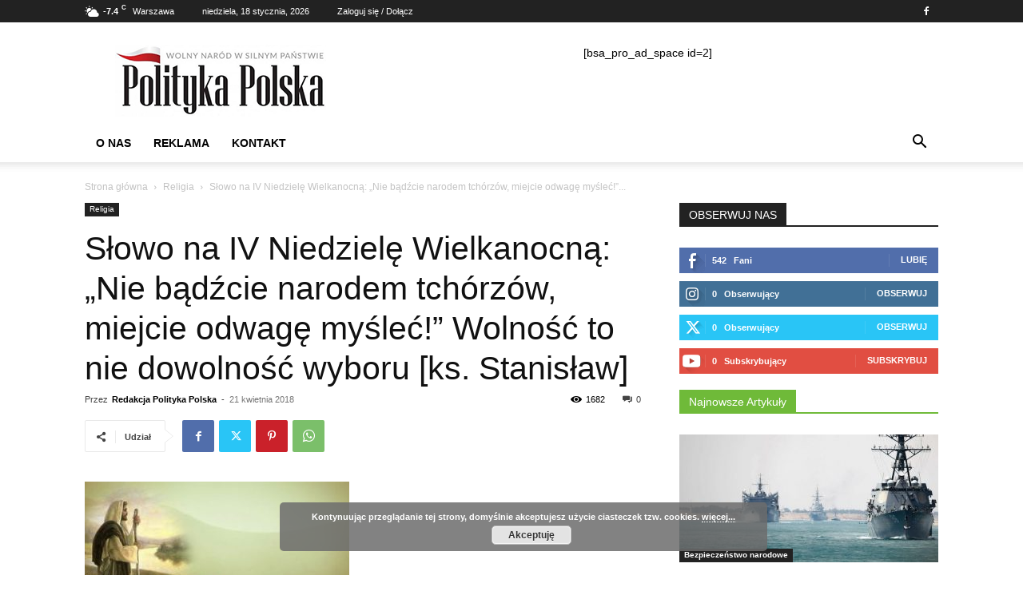

--- FILE ---
content_type: text/html; charset=UTF-8
request_url: https://politykapolska.eu/2018/04/21/slowo-na-iv-niedziele-wielkanocna-nie-badzcie-narodem-tchorzow-miejcie-odwage-myslec-wolnosc-to-nie-dowolnosc-wyboru-ks-stanislaw/
body_size: 33911
content:
<!doctype html >
<!--[if IE 8]>    <html class="ie8" lang="en"> <![endif]-->
<!--[if IE 9]>    <html class="ie9" lang="en"> <![endif]-->
<!--[if gt IE 8]><!--> <html lang="pl-PL" prefix="og: https://ogp.me/ns# fb: http://ogp.me/ns/fb#"> <!--<![endif]-->
<head>
    <title>Słowo na IV Niedzielę Wielkanocną: &quot;Nie bądźcie narodem tchórzów, miejcie odwagę myśleć!&quot; Wolność to nie dowolność wyboru [ks. Stanisław] - POLITYKA POLSKA</title><link rel="stylesheet" href="https://politykapolska.eu/wp-content/cache/min/1/3cda8c6ddbed27be012f58a8935e2181.css" media="all" data-minify="1" />
    <meta charset="UTF-8" />
    <meta name="viewport" content="width=device-width, initial-scale=1.0">
    <link rel="pingback" href="https://politykapolska.eu/xmlrpc.php" />
    	<style>img:is([sizes="auto" i], [sizes^="auto," i]) { contain-intrinsic-size: 3000px 1500px }</style>
	
<!-- Optymalizacja wyszukiwarek według Rank Math - https://rankmath.com/ -->
<meta name="robots" content="follow, index, max-snippet:-1, max-video-preview:-1, max-image-preview:large"/>
<link rel="canonical" href="https://politykapolska.eu/2018/04/21/slowo-na-iv-niedziele-wielkanocna-nie-badzcie-narodem-tchorzow-miejcie-odwage-myslec-wolnosc-to-nie-dowolnosc-wyboru-ks-stanislaw/" />
<meta property="og:locale" content="pl_PL" />
<meta property="og:type" content="article" />
<meta property="og:title" content="Słowo na IV Niedzielę Wielkanocną: &quot;Nie bądźcie narodem tchórzów, miejcie odwagę myśleć!&quot; Wolność to nie dowolność wyboru [ks. Stanisław] - POLITYKA POLSKA" />
<meta property="og:description" content="&#8222;Nie bądźcie narodem tchórzów, miejcie odwagę myśleć!&#8221; „Wybierajcie życie, abyście żyli wy i wasze potomstwo” Wolność to nie dowolność wyboru Czwarta niedziela Wielkanocy 22 kwietnia ukazuje w Ewangelii Jezusa Chrystusa jako Dobrego Pasterza (J 10,11-18). On sam tak mówi o sobie, odróżniając pasterza od najemnika. Pasterz owce kocha, gotów oddać za nie swoje życie w [&hellip;]" />
<meta property="og:url" content="https://politykapolska.eu/2018/04/21/slowo-na-iv-niedziele-wielkanocna-nie-badzcie-narodem-tchorzow-miejcie-odwage-myslec-wolnosc-to-nie-dowolnosc-wyboru-ks-stanislaw/" />
<meta property="og:site_name" content="POLITYKA POLSKA" />
<meta property="article:author" content="https://www.facebook.com/politykapolska" />
<meta property="article:tag" content="Dobry Pasterz" />
<meta property="article:tag" content="ks. Prymas Wyszyński" />
<meta property="article:section" content="Religia" />
<meta property="og:updated_time" content="2019-04-14T19:11:58+02:00" />
<meta property="og:image" content="https://politykapolska.eu/wp-content/uploads/2018/04/jezus-dobry-pasterz-e1524295915315.jpg" />
<meta property="og:image:secure_url" content="https://politykapolska.eu/wp-content/uploads/2018/04/jezus-dobry-pasterz-e1524295915315.jpg" />
<meta property="og:image:width" content="331" />
<meta property="og:image:height" content="248" />
<meta property="og:image:alt" content="Słowo na IV Niedzielę Wielkanocną: &#8222;Nie bądźcie narodem tchórzów, miejcie odwagę myśleć!&#8221; Wolność to nie dowolność wyboru [ks. Stanisław]" />
<meta property="og:image:type" content="image/jpeg" />
<meta property="article:published_time" content="2018-04-21T19:00:58+02:00" />
<meta property="article:modified_time" content="2019-04-14T19:11:58+02:00" />
<meta name="twitter:card" content="summary_large_image" />
<meta name="twitter:title" content="Słowo na IV Niedzielę Wielkanocną: &quot;Nie bądźcie narodem tchórzów, miejcie odwagę myśleć!&quot; Wolność to nie dowolność wyboru [ks. Stanisław] - POLITYKA POLSKA" />
<meta name="twitter:description" content="&#8222;Nie bądźcie narodem tchórzów, miejcie odwagę myśleć!&#8221; „Wybierajcie życie, abyście żyli wy i wasze potomstwo” Wolność to nie dowolność wyboru Czwarta niedziela Wielkanocy 22 kwietnia ukazuje w Ewangelii Jezusa Chrystusa jako Dobrego Pasterza (J 10,11-18). On sam tak mówi o sobie, odróżniając pasterza od najemnika. Pasterz owce kocha, gotów oddać za nie swoje życie w [&hellip;]" />
<meta name="twitter:image" content="https://politykapolska.eu/wp-content/uploads/2018/04/jezus-dobry-pasterz-e1524295915315.jpg" />
<meta name="twitter:label1" content="Napisane przez" />
<meta name="twitter:data1" content="Redakcja Polityka Polska" />
<meta name="twitter:label2" content="Czas czytania" />
<meta name="twitter:data2" content="4 minuty" />
<script type="application/ld+json" class="rank-math-schema">{"@context":"https://schema.org","@graph":[{"@type":"Organization","@id":"https://politykapolska.eu/#organization","name":"Redakcja Polityki Polskiej","url":"https://politykapolska.eu","logo":{"@type":"ImageObject","@id":"https://politykapolska.eu/#logo","url":"https://politykapolska.eu/wp-content/uploads/2021/09/logo-polityka-polska.png","contentUrl":"https://politykapolska.eu/wp-content/uploads/2021/09/logo-polityka-polska.png","caption":"Redakcja Polityki Polskiej","inLanguage":"pl-PL","width":"272","height":"90"}},{"@type":"WebSite","@id":"https://politykapolska.eu/#website","url":"https://politykapolska.eu","name":"Redakcja Polityki Polskiej","publisher":{"@id":"https://politykapolska.eu/#organization"},"inLanguage":"pl-PL"},{"@type":"ImageObject","@id":"https://politykapolska.eu/wp-content/uploads/2018/04/jezus-dobry-pasterz-e1524295915315.jpg","url":"https://politykapolska.eu/wp-content/uploads/2018/04/jezus-dobry-pasterz-e1524295915315.jpg","width":"331","height":"248","inLanguage":"pl-PL"},{"@type":"WebPage","@id":"https://politykapolska.eu/2018/04/21/slowo-na-iv-niedziele-wielkanocna-nie-badzcie-narodem-tchorzow-miejcie-odwage-myslec-wolnosc-to-nie-dowolnosc-wyboru-ks-stanislaw/#webpage","url":"https://politykapolska.eu/2018/04/21/slowo-na-iv-niedziele-wielkanocna-nie-badzcie-narodem-tchorzow-miejcie-odwage-myslec-wolnosc-to-nie-dowolnosc-wyboru-ks-stanislaw/","name":"S\u0142owo na IV Niedziel\u0119 Wielkanocn\u0105: &quot;Nie b\u0105d\u017acie narodem tch\u00f3rz\u00f3w, miejcie odwag\u0119 my\u015ble\u0107!&quot; Wolno\u015b\u0107 to nie dowolno\u015b\u0107 wyboru [ks. Stanis\u0142aw] - POLITYKA POLSKA","datePublished":"2018-04-21T19:00:58+02:00","dateModified":"2019-04-14T19:11:58+02:00","isPartOf":{"@id":"https://politykapolska.eu/#website"},"primaryImageOfPage":{"@id":"https://politykapolska.eu/wp-content/uploads/2018/04/jezus-dobry-pasterz-e1524295915315.jpg"},"inLanguage":"pl-PL"},{"@type":"Person","@id":"https://politykapolska.eu/author/redakcja/","name":"Redakcja Polityka Polska","url":"https://politykapolska.eu/author/redakcja/","image":{"@type":"ImageObject","@id":"https://secure.gravatar.com/avatar/fb4849de54de02a256fc80bf16865c55?s=96&amp;d=mm&amp;r=g","url":"https://secure.gravatar.com/avatar/fb4849de54de02a256fc80bf16865c55?s=96&amp;d=mm&amp;r=g","caption":"Redakcja Polityka Polska","inLanguage":"pl-PL"},"sameAs":["https://politykapolska.eu","https://www.facebook.com/politykapolska"],"worksFor":{"@id":"https://politykapolska.eu/#organization"}},{"@type":"Article","headline":"S\u0142owo na IV Niedziel\u0119 Wielkanocn\u0105: &quot;Nie b\u0105d\u017acie narodem tch\u00f3rz\u00f3w, miejcie odwag\u0119 my\u015ble\u0107!&quot; Wolno\u015b\u0107","datePublished":"2018-04-21T19:00:58+02:00","dateModified":"2019-04-14T19:11:58+02:00","author":{"@id":"https://politykapolska.eu/author/redakcja/","name":"Redakcja Polityka Polska"},"publisher":{"@id":"https://politykapolska.eu/#organization"},"description":"\"Nie b\u0105d\u017acie narodem tch\u00f3rz\u00f3w, miejcie odwag\u0119 my\u015ble\u0107!\"","name":"S\u0142owo na IV Niedziel\u0119 Wielkanocn\u0105: &quot;Nie b\u0105d\u017acie narodem tch\u00f3rz\u00f3w, miejcie odwag\u0119 my\u015ble\u0107!&quot; Wolno\u015b\u0107","@id":"https://politykapolska.eu/2018/04/21/slowo-na-iv-niedziele-wielkanocna-nie-badzcie-narodem-tchorzow-miejcie-odwage-myslec-wolnosc-to-nie-dowolnosc-wyboru-ks-stanislaw/#richSnippet","isPartOf":{"@id":"https://politykapolska.eu/2018/04/21/slowo-na-iv-niedziele-wielkanocna-nie-badzcie-narodem-tchorzow-miejcie-odwage-myslec-wolnosc-to-nie-dowolnosc-wyboru-ks-stanislaw/#webpage"},"image":{"@id":"https://politykapolska.eu/wp-content/uploads/2018/04/jezus-dobry-pasterz-e1524295915315.jpg"},"inLanguage":"pl-PL","mainEntityOfPage":{"@id":"https://politykapolska.eu/2018/04/21/slowo-na-iv-niedziele-wielkanocna-nie-badzcie-narodem-tchorzow-miejcie-odwage-myslec-wolnosc-to-nie-dowolnosc-wyboru-ks-stanislaw/#webpage"}}]}</script>
<!-- /Wtyczka Rank Math WordPress SEO -->

<link href='https://fonts.gstatic.com' crossorigin rel='preconnect' />
<link rel="alternate" type="application/rss+xml" title="POLITYKA POLSKA &raquo; Kanał z wpisami" href="https://politykapolska.eu/feed/" />
<link rel="alternate" type="application/rss+xml" title="POLITYKA POLSKA &raquo; Kanał z komentarzami" href="https://politykapolska.eu/comments/feed/" />
<link rel="alternate" type="application/rss+xml" title="POLITYKA POLSKA &raquo; Słowo na IV Niedzielę Wielkanocną: &#8222;Nie bądźcie narodem tchórzów, miejcie odwagę myśleć!&#8221; Wolność to nie dowolność wyboru [ks. Stanisław] Kanał z komentarzami" href="https://politykapolska.eu/2018/04/21/slowo-na-iv-niedziele-wielkanocna-nie-badzcie-narodem-tchorzow-miejcie-odwage-myslec-wolnosc-to-nie-dowolnosc-wyboru-ks-stanislaw/feed/" />
<style id='wp-emoji-styles-inline-css' type='text/css'>

	img.wp-smiley, img.emoji {
		display: inline !important;
		border: none !important;
		box-shadow: none !important;
		height: 1em !important;
		width: 1em !important;
		margin: 0 0.07em !important;
		vertical-align: -0.1em !important;
		background: none !important;
		padding: 0 !important;
	}
</style>

<style id='rank-math-toc-block-style-inline-css' type='text/css'>
.wp-block-rank-math-toc-block nav ol{counter-reset:item}.wp-block-rank-math-toc-block nav ol li{display:block}.wp-block-rank-math-toc-block nav ol li:before{content:counters(item, ".") ". ";counter-increment:item}

</style>
<style id='rank-math-rich-snippet-style-inline-css' type='text/css'>
/*!
* Plugin:  Rank Math
* URL: https://rankmath.com/wordpress/plugin/seo-suite/
* Name:  rank-math-review-snippet.css
*/@-webkit-keyframes spin{0%{-webkit-transform:rotate(0deg)}100%{-webkit-transform:rotate(-360deg)}}@keyframes spin{0%{-webkit-transform:rotate(0deg)}100%{-webkit-transform:rotate(-360deg)}}@keyframes bounce{from{-webkit-transform:translateY(0px);transform:translateY(0px)}to{-webkit-transform:translateY(-5px);transform:translateY(-5px)}}@-webkit-keyframes bounce{from{-webkit-transform:translateY(0px);transform:translateY(0px)}to{-webkit-transform:translateY(-5px);transform:translateY(-5px)}}@-webkit-keyframes loading{0%{background-size:20% 50% ,20% 50% ,20% 50%}20%{background-size:20% 20% ,20% 50% ,20% 50%}40%{background-size:20% 100%,20% 20% ,20% 50%}60%{background-size:20% 50% ,20% 100%,20% 20%}80%{background-size:20% 50% ,20% 50% ,20% 100%}100%{background-size:20% 50% ,20% 50% ,20% 50%}}@keyframes loading{0%{background-size:20% 50% ,20% 50% ,20% 50%}20%{background-size:20% 20% ,20% 50% ,20% 50%}40%{background-size:20% 100%,20% 20% ,20% 50%}60%{background-size:20% 50% ,20% 100%,20% 20%}80%{background-size:20% 50% ,20% 50% ,20% 100%}100%{background-size:20% 50% ,20% 50% ,20% 50%}}:root{--rankmath-wp-adminbar-height: 0}#rank-math-rich-snippet-wrapper{overflow:hidden}#rank-math-rich-snippet-wrapper h5.rank-math-title{display:block;font-size:18px;line-height:1.4}#rank-math-rich-snippet-wrapper .rank-math-review-image{float:right;max-width:40%;margin-left:15px}#rank-math-rich-snippet-wrapper .rank-math-review-data{margin-bottom:15px}#rank-math-rich-snippet-wrapper .rank-math-total-wrapper{width:100%;padding:0 0 20px 0;float:left;clear:both;position:relative;-webkit-box-sizing:border-box;box-sizing:border-box}#rank-math-rich-snippet-wrapper .rank-math-total-wrapper .rank-math-total{border:0;display:block;margin:0;width:auto;float:left;text-align:left;padding:0;font-size:24px;line-height:1;font-weight:700;-webkit-box-sizing:border-box;box-sizing:border-box;overflow:hidden}#rank-math-rich-snippet-wrapper .rank-math-total-wrapper .rank-math-review-star{float:left;margin-left:15px;margin-top:5px;position:relative;z-index:99;line-height:1}#rank-math-rich-snippet-wrapper .rank-math-total-wrapper .rank-math-review-star .rank-math-review-result-wrapper{display:inline-block;white-space:nowrap;position:relative;color:#e7e7e7}#rank-math-rich-snippet-wrapper .rank-math-total-wrapper .rank-math-review-star .rank-math-review-result-wrapper .rank-math-review-result{position:absolute;top:0;left:0;overflow:hidden;white-space:nowrap;color:#ffbe01}#rank-math-rich-snippet-wrapper .rank-math-total-wrapper .rank-math-review-star .rank-math-review-result-wrapper i{font-size:18px;-webkit-text-stroke-width:1px;font-style:normal;padding:0 2px;line-height:inherit}#rank-math-rich-snippet-wrapper .rank-math-total-wrapper .rank-math-review-star .rank-math-review-result-wrapper i:before{content:"\2605"}body.rtl #rank-math-rich-snippet-wrapper .rank-math-review-image{float:left;margin-left:0;margin-right:15px}body.rtl #rank-math-rich-snippet-wrapper .rank-math-total-wrapper .rank-math-total{float:right}body.rtl #rank-math-rich-snippet-wrapper .rank-math-total-wrapper .rank-math-review-star{float:right;margin-left:0;margin-right:15px}body.rtl #rank-math-rich-snippet-wrapper .rank-math-total-wrapper .rank-math-review-star .rank-math-review-result{left:auto;right:0}@media screen and (max-width: 480px){#rank-math-rich-snippet-wrapper .rank-math-review-image{display:block;max-width:100%;width:100%;text-align:center;margin-right:0}#rank-math-rich-snippet-wrapper .rank-math-review-data{clear:both}}.clear{clear:both}

</style>
<style id='classic-theme-styles-inline-css' type='text/css'>
/*! This file is auto-generated */
.wp-block-button__link{color:#fff;background-color:#32373c;border-radius:9999px;box-shadow:none;text-decoration:none;padding:calc(.667em + 2px) calc(1.333em + 2px);font-size:1.125em}.wp-block-file__button{background:#32373c;color:#fff;text-decoration:none}
</style>
<style id='global-styles-inline-css' type='text/css'>
:root{--wp--preset--aspect-ratio--square: 1;--wp--preset--aspect-ratio--4-3: 4/3;--wp--preset--aspect-ratio--3-4: 3/4;--wp--preset--aspect-ratio--3-2: 3/2;--wp--preset--aspect-ratio--2-3: 2/3;--wp--preset--aspect-ratio--16-9: 16/9;--wp--preset--aspect-ratio--9-16: 9/16;--wp--preset--color--black: #000000;--wp--preset--color--cyan-bluish-gray: #abb8c3;--wp--preset--color--white: #ffffff;--wp--preset--color--pale-pink: #f78da7;--wp--preset--color--vivid-red: #cf2e2e;--wp--preset--color--luminous-vivid-orange: #ff6900;--wp--preset--color--luminous-vivid-amber: #fcb900;--wp--preset--color--light-green-cyan: #7bdcb5;--wp--preset--color--vivid-green-cyan: #00d084;--wp--preset--color--pale-cyan-blue: #8ed1fc;--wp--preset--color--vivid-cyan-blue: #0693e3;--wp--preset--color--vivid-purple: #9b51e0;--wp--preset--gradient--vivid-cyan-blue-to-vivid-purple: linear-gradient(135deg,rgba(6,147,227,1) 0%,rgb(155,81,224) 100%);--wp--preset--gradient--light-green-cyan-to-vivid-green-cyan: linear-gradient(135deg,rgb(122,220,180) 0%,rgb(0,208,130) 100%);--wp--preset--gradient--luminous-vivid-amber-to-luminous-vivid-orange: linear-gradient(135deg,rgba(252,185,0,1) 0%,rgba(255,105,0,1) 100%);--wp--preset--gradient--luminous-vivid-orange-to-vivid-red: linear-gradient(135deg,rgba(255,105,0,1) 0%,rgb(207,46,46) 100%);--wp--preset--gradient--very-light-gray-to-cyan-bluish-gray: linear-gradient(135deg,rgb(238,238,238) 0%,rgb(169,184,195) 100%);--wp--preset--gradient--cool-to-warm-spectrum: linear-gradient(135deg,rgb(74,234,220) 0%,rgb(151,120,209) 20%,rgb(207,42,186) 40%,rgb(238,44,130) 60%,rgb(251,105,98) 80%,rgb(254,248,76) 100%);--wp--preset--gradient--blush-light-purple: linear-gradient(135deg,rgb(255,206,236) 0%,rgb(152,150,240) 100%);--wp--preset--gradient--blush-bordeaux: linear-gradient(135deg,rgb(254,205,165) 0%,rgb(254,45,45) 50%,rgb(107,0,62) 100%);--wp--preset--gradient--luminous-dusk: linear-gradient(135deg,rgb(255,203,112) 0%,rgb(199,81,192) 50%,rgb(65,88,208) 100%);--wp--preset--gradient--pale-ocean: linear-gradient(135deg,rgb(255,245,203) 0%,rgb(182,227,212) 50%,rgb(51,167,181) 100%);--wp--preset--gradient--electric-grass: linear-gradient(135deg,rgb(202,248,128) 0%,rgb(113,206,126) 100%);--wp--preset--gradient--midnight: linear-gradient(135deg,rgb(2,3,129) 0%,rgb(40,116,252) 100%);--wp--preset--font-size--small: 11px;--wp--preset--font-size--medium: 20px;--wp--preset--font-size--large: 32px;--wp--preset--font-size--x-large: 42px;--wp--preset--font-size--regular: 15px;--wp--preset--font-size--larger: 50px;--wp--preset--spacing--20: 0.44rem;--wp--preset--spacing--30: 0.67rem;--wp--preset--spacing--40: 1rem;--wp--preset--spacing--50: 1.5rem;--wp--preset--spacing--60: 2.25rem;--wp--preset--spacing--70: 3.38rem;--wp--preset--spacing--80: 5.06rem;--wp--preset--shadow--natural: 6px 6px 9px rgba(0, 0, 0, 0.2);--wp--preset--shadow--deep: 12px 12px 50px rgba(0, 0, 0, 0.4);--wp--preset--shadow--sharp: 6px 6px 0px rgba(0, 0, 0, 0.2);--wp--preset--shadow--outlined: 6px 6px 0px -3px rgba(255, 255, 255, 1), 6px 6px rgba(0, 0, 0, 1);--wp--preset--shadow--crisp: 6px 6px 0px rgba(0, 0, 0, 1);}:where(.is-layout-flex){gap: 0.5em;}:where(.is-layout-grid){gap: 0.5em;}body .is-layout-flex{display: flex;}.is-layout-flex{flex-wrap: wrap;align-items: center;}.is-layout-flex > :is(*, div){margin: 0;}body .is-layout-grid{display: grid;}.is-layout-grid > :is(*, div){margin: 0;}:where(.wp-block-columns.is-layout-flex){gap: 2em;}:where(.wp-block-columns.is-layout-grid){gap: 2em;}:where(.wp-block-post-template.is-layout-flex){gap: 1.25em;}:where(.wp-block-post-template.is-layout-grid){gap: 1.25em;}.has-black-color{color: var(--wp--preset--color--black) !important;}.has-cyan-bluish-gray-color{color: var(--wp--preset--color--cyan-bluish-gray) !important;}.has-white-color{color: var(--wp--preset--color--white) !important;}.has-pale-pink-color{color: var(--wp--preset--color--pale-pink) !important;}.has-vivid-red-color{color: var(--wp--preset--color--vivid-red) !important;}.has-luminous-vivid-orange-color{color: var(--wp--preset--color--luminous-vivid-orange) !important;}.has-luminous-vivid-amber-color{color: var(--wp--preset--color--luminous-vivid-amber) !important;}.has-light-green-cyan-color{color: var(--wp--preset--color--light-green-cyan) !important;}.has-vivid-green-cyan-color{color: var(--wp--preset--color--vivid-green-cyan) !important;}.has-pale-cyan-blue-color{color: var(--wp--preset--color--pale-cyan-blue) !important;}.has-vivid-cyan-blue-color{color: var(--wp--preset--color--vivid-cyan-blue) !important;}.has-vivid-purple-color{color: var(--wp--preset--color--vivid-purple) !important;}.has-black-background-color{background-color: var(--wp--preset--color--black) !important;}.has-cyan-bluish-gray-background-color{background-color: var(--wp--preset--color--cyan-bluish-gray) !important;}.has-white-background-color{background-color: var(--wp--preset--color--white) !important;}.has-pale-pink-background-color{background-color: var(--wp--preset--color--pale-pink) !important;}.has-vivid-red-background-color{background-color: var(--wp--preset--color--vivid-red) !important;}.has-luminous-vivid-orange-background-color{background-color: var(--wp--preset--color--luminous-vivid-orange) !important;}.has-luminous-vivid-amber-background-color{background-color: var(--wp--preset--color--luminous-vivid-amber) !important;}.has-light-green-cyan-background-color{background-color: var(--wp--preset--color--light-green-cyan) !important;}.has-vivid-green-cyan-background-color{background-color: var(--wp--preset--color--vivid-green-cyan) !important;}.has-pale-cyan-blue-background-color{background-color: var(--wp--preset--color--pale-cyan-blue) !important;}.has-vivid-cyan-blue-background-color{background-color: var(--wp--preset--color--vivid-cyan-blue) !important;}.has-vivid-purple-background-color{background-color: var(--wp--preset--color--vivid-purple) !important;}.has-black-border-color{border-color: var(--wp--preset--color--black) !important;}.has-cyan-bluish-gray-border-color{border-color: var(--wp--preset--color--cyan-bluish-gray) !important;}.has-white-border-color{border-color: var(--wp--preset--color--white) !important;}.has-pale-pink-border-color{border-color: var(--wp--preset--color--pale-pink) !important;}.has-vivid-red-border-color{border-color: var(--wp--preset--color--vivid-red) !important;}.has-luminous-vivid-orange-border-color{border-color: var(--wp--preset--color--luminous-vivid-orange) !important;}.has-luminous-vivid-amber-border-color{border-color: var(--wp--preset--color--luminous-vivid-amber) !important;}.has-light-green-cyan-border-color{border-color: var(--wp--preset--color--light-green-cyan) !important;}.has-vivid-green-cyan-border-color{border-color: var(--wp--preset--color--vivid-green-cyan) !important;}.has-pale-cyan-blue-border-color{border-color: var(--wp--preset--color--pale-cyan-blue) !important;}.has-vivid-cyan-blue-border-color{border-color: var(--wp--preset--color--vivid-cyan-blue) !important;}.has-vivid-purple-border-color{border-color: var(--wp--preset--color--vivid-purple) !important;}.has-vivid-cyan-blue-to-vivid-purple-gradient-background{background: var(--wp--preset--gradient--vivid-cyan-blue-to-vivid-purple) !important;}.has-light-green-cyan-to-vivid-green-cyan-gradient-background{background: var(--wp--preset--gradient--light-green-cyan-to-vivid-green-cyan) !important;}.has-luminous-vivid-amber-to-luminous-vivid-orange-gradient-background{background: var(--wp--preset--gradient--luminous-vivid-amber-to-luminous-vivid-orange) !important;}.has-luminous-vivid-orange-to-vivid-red-gradient-background{background: var(--wp--preset--gradient--luminous-vivid-orange-to-vivid-red) !important;}.has-very-light-gray-to-cyan-bluish-gray-gradient-background{background: var(--wp--preset--gradient--very-light-gray-to-cyan-bluish-gray) !important;}.has-cool-to-warm-spectrum-gradient-background{background: var(--wp--preset--gradient--cool-to-warm-spectrum) !important;}.has-blush-light-purple-gradient-background{background: var(--wp--preset--gradient--blush-light-purple) !important;}.has-blush-bordeaux-gradient-background{background: var(--wp--preset--gradient--blush-bordeaux) !important;}.has-luminous-dusk-gradient-background{background: var(--wp--preset--gradient--luminous-dusk) !important;}.has-pale-ocean-gradient-background{background: var(--wp--preset--gradient--pale-ocean) !important;}.has-electric-grass-gradient-background{background: var(--wp--preset--gradient--electric-grass) !important;}.has-midnight-gradient-background{background: var(--wp--preset--gradient--midnight) !important;}.has-small-font-size{font-size: var(--wp--preset--font-size--small) !important;}.has-medium-font-size{font-size: var(--wp--preset--font-size--medium) !important;}.has-large-font-size{font-size: var(--wp--preset--font-size--large) !important;}.has-x-large-font-size{font-size: var(--wp--preset--font-size--x-large) !important;}
:where(.wp-block-post-template.is-layout-flex){gap: 1.25em;}:where(.wp-block-post-template.is-layout-grid){gap: 1.25em;}
:where(.wp-block-columns.is-layout-flex){gap: 2em;}:where(.wp-block-columns.is-layout-grid){gap: 2em;}
:root :where(.wp-block-pullquote){font-size: 1.5em;line-height: 1.6;}
</style>



<style id='td-theme-inline-css' type='text/css'>@media (max-width:767px){.td-header-desktop-wrap{display:none}}@media (min-width:767px){.td-header-mobile-wrap{display:none}}</style>



<style id='rocket-lazyload-inline-css' type='text/css'>
.rll-youtube-player{position:relative;padding-bottom:56.23%;height:0;overflow:hidden;max-width:100%;}.rll-youtube-player iframe{position:absolute;top:0;left:0;width:100%;height:100%;z-index:100;background:0 0}.rll-youtube-player img{bottom:0;display:block;left:0;margin:auto;max-width:100%;width:100%;position:absolute;right:0;top:0;border:none;height:auto;cursor:pointer;-webkit-transition:.4s all;-moz-transition:.4s all;transition:.4s all}.rll-youtube-player img:hover{-webkit-filter:brightness(75%)}.rll-youtube-player .play{height:72px;width:72px;left:50%;top:50%;margin-left:-36px;margin-top:-36px;position:absolute;background:url(https://politykapolska.eu/wp-content/plugins/wp-rocket/assets/img/youtube.png) no-repeat;cursor:pointer}
</style>
<script type="text/javascript" src="https://politykapolska.eu/wp-includes/js/jquery/jquery.min.js?ver=3.7.1" id="jquery-core-js" defer></script>

<link rel="https://api.w.org/" href="https://politykapolska.eu/wp-json/" /><link rel="alternate" title="JSON" type="application/json" href="https://politykapolska.eu/wp-json/wp/v2/posts/3599" /><link rel="EditURI" type="application/rsd+xml" title="RSD" href="https://politykapolska.eu/xmlrpc.php?rsd" />
<meta name="generator" content="WordPress 6.7.4" />
<link rel='shortlink' href='https://politykapolska.eu/?p=3599' />
    
    
    <style id="tdb-global-colors">:root{--accent-color:#fff}</style>

    
	
<!-- begin SI CAPTCHA Anti-Spam - login/register form style -->
<style type="text/css">
.si_captcha_small { width:175px; height:45px; padding-top:10px; padding-bottom:10px; }
.si_captcha_large { width:250px; height:60px; padding-top:10px; padding-bottom:10px; }
img#si_image_com { border-style:none; margin:0; padding-right:5px; float:left; }
img#si_image_reg { border-style:none; margin:0; padding-right:5px; float:left; }
img#si_image_log { border-style:none; margin:0; padding-right:5px; float:left; }
img#si_image_side_login { border-style:none; margin:0; padding-right:5px; float:left; }
img#si_image_checkout { border-style:none; margin:0; padding-right:5px; float:left; }
img#si_image_jetpack { border-style:none; margin:0; padding-right:5px; float:left; }
img#si_image_bbpress_topic { border-style:none; margin:0; padding-right:5px; float:left; }
.si_captcha_refresh { border-style:none; margin:0; vertical-align:bottom; }
div#si_captcha_input { display:block; padding-top:15px; padding-bottom:5px; }
label#si_captcha_code_label { margin:0; }
input#si_captcha_code_input { width:65px; }
p#si_captcha_code_p { clear: left; padding-top:10px; }
.si-captcha-jetpack-error { color:#DC3232; }
</style>
<!-- end SI CAPTCHA Anti-Spam - login/register form style -->

<!-- JS generated by theme -->

<script type="text/javascript" id="td-generated-header-js">
    
    

	    var tdBlocksArray = []; //here we store all the items for the current page

	    // td_block class - each ajax block uses a object of this class for requests
	    function tdBlock() {
		    this.id = '';
		    this.block_type = 1; //block type id (1-234 etc)
		    this.atts = '';
		    this.td_column_number = '';
		    this.td_current_page = 1; //
		    this.post_count = 0; //from wp
		    this.found_posts = 0; //from wp
		    this.max_num_pages = 0; //from wp
		    this.td_filter_value = ''; //current live filter value
		    this.is_ajax_running = false;
		    this.td_user_action = ''; // load more or infinite loader (used by the animation)
		    this.header_color = '';
		    this.ajax_pagination_infinite_stop = ''; //show load more at page x
	    }

        // td_js_generator - mini detector
        ( function () {
            var htmlTag = document.getElementsByTagName("html")[0];

	        if ( navigator.userAgent.indexOf("MSIE 10.0") > -1 ) {
                htmlTag.className += ' ie10';
            }

            if ( !!navigator.userAgent.match(/Trident.*rv\:11\./) ) {
                htmlTag.className += ' ie11';
            }

	        if ( navigator.userAgent.indexOf("Edge") > -1 ) {
                htmlTag.className += ' ieEdge';
            }

            if ( /(iPad|iPhone|iPod)/g.test(navigator.userAgent) ) {
                htmlTag.className += ' td-md-is-ios';
            }

            var user_agent = navigator.userAgent.toLowerCase();
            if ( user_agent.indexOf("android") > -1 ) {
                htmlTag.className += ' td-md-is-android';
            }

            if ( -1 !== navigator.userAgent.indexOf('Mac OS X')  ) {
                htmlTag.className += ' td-md-is-os-x';
            }

            if ( /chrom(e|ium)/.test(navigator.userAgent.toLowerCase()) ) {
               htmlTag.className += ' td-md-is-chrome';
            }

            if ( -1 !== navigator.userAgent.indexOf('Firefox') ) {
                htmlTag.className += ' td-md-is-firefox';
            }

            if ( -1 !== navigator.userAgent.indexOf('Safari') && -1 === navigator.userAgent.indexOf('Chrome') ) {
                htmlTag.className += ' td-md-is-safari';
            }

            if( -1 !== navigator.userAgent.indexOf('IEMobile') ){
                htmlTag.className += ' td-md-is-iemobile';
            }

        })();

        var tdLocalCache = {};

        ( function () {
            "use strict";

            tdLocalCache = {
                data: {},
                remove: function (resource_id) {
                    delete tdLocalCache.data[resource_id];
                },
                exist: function (resource_id) {
                    return tdLocalCache.data.hasOwnProperty(resource_id) && tdLocalCache.data[resource_id] !== null;
                },
                get: function (resource_id) {
                    return tdLocalCache.data[resource_id];
                },
                set: function (resource_id, cachedData) {
                    tdLocalCache.remove(resource_id);
                    tdLocalCache.data[resource_id] = cachedData;
                }
            };
        })();

    
    
var td_viewport_interval_list=[{"limitBottom":767,"sidebarWidth":228},{"limitBottom":1018,"sidebarWidth":300},{"limitBottom":1140,"sidebarWidth":324}];
var tdc_is_installed="yes";
var td_ajax_url="https:\/\/politykapolska.eu\/wp-admin\/admin-ajax.php?td_theme_name=Newspaper&v=12.6.8";
var td_get_template_directory_uri="https:\/\/politykapolska.eu\/wp-content\/plugins\/td-composer\/legacy\/common";
var tds_snap_menu="smart_snap_always";
var tds_logo_on_sticky="show_header_logo";
var tds_header_style="";
var td_please_wait="Prosz\u0119 czeka\u0107 ...";
var td_email_user_pass_incorrect="U\u017cytkownik lub has\u0142o niepoprawne!";
var td_email_user_incorrect="E-mail lub nazwa u\u017cytkownika jest niepoprawna!";
var td_email_incorrect="E-mail niepoprawny!";
var td_user_incorrect="Username incorrect!";
var td_email_user_empty="Email or username empty!";
var td_pass_empty="Pass empty!";
var td_pass_pattern_incorrect="Invalid Pass Pattern!";
var td_retype_pass_incorrect="Retyped Pass incorrect!";
var tds_more_articles_on_post_enable="show";
var tds_more_articles_on_post_time_to_wait="";
var tds_more_articles_on_post_pages_distance_from_top=0;
var tds_captcha="";
var tds_theme_color_site_wide="#4db2ec";
var tds_smart_sidebar="enabled";
var tdThemeName="Newspaper";
var tdThemeNameWl="Newspaper";
var td_magnific_popup_translation_tPrev="Poprzedni (Strza\u0142ka w lewo)";
var td_magnific_popup_translation_tNext="Nast\u0119pny (Strza\u0142ka w prawo)";
var td_magnific_popup_translation_tCounter="%curr% z %total%";
var td_magnific_popup_translation_ajax_tError="Zawarto\u015b\u0107 z %url% nie mo\u017ce by\u0107 za\u0142adowana.";
var td_magnific_popup_translation_image_tError="Obraz #%curr% nie mo\u017ce by\u0107 za\u0142adowany.";
var tdBlockNonce="72290ae039";
var tdMobileMenu="enabled";
var tdMobileSearch="enabled";
var tdDateNamesI18n={"month_names":["stycze\u0144","luty","marzec","kwiecie\u0144","maj","czerwiec","lipiec","sierpie\u0144","wrzesie\u0144","pa\u017adziernik","listopad","grudzie\u0144"],"month_names_short":["sty","lut","mar","kwi","maj","cze","lip","sie","wrz","pa\u017a","lis","gru"],"day_names":["niedziela","poniedzia\u0142ek","wtorek","\u015broda","czwartek","pi\u0105tek","sobota"],"day_names_short":["niedz.","pon.","wt.","\u015br.","czw.","pt.","sob."]};
var tdb_modal_confirm="Ratowa\u0107";
var tdb_modal_cancel="Anulowa\u0107";
var tdb_modal_confirm_alt="Tak";
var tdb_modal_cancel_alt="NIE";
var td_deploy_mode="deploy";
var td_ad_background_click_link="";
var td_ad_background_click_target="";
</script>


<!-- Header style compiled by theme -->

<style>.block-title>span,.block-title>span>a,.block-title>a,.block-title>label,.widgettitle,.widgettitle:after,body .td-trending-now-title,.td-trending-now-wrapper:hover .td-trending-now-title,.wpb_tabs li.ui-tabs-active a,.wpb_tabs li:hover a,.vc_tta-container .vc_tta-color-grey.vc_tta-tabs-position-top.vc_tta-style-classic .vc_tta-tabs-container .vc_tta-tab.vc_active>a,.vc_tta-container .vc_tta-color-grey.vc_tta-tabs-position-top.vc_tta-style-classic .vc_tta-tabs-container .vc_tta-tab:hover>a,.td_block_template_1 .td-related-title .td-cur-simple-item,.td-subcat-filter .td-subcat-dropdown:hover .td-subcat-more,.td-weather-information:before,.td-weather-week:before,.td_block_exchange .td-exchange-header:before,.td-theme-wrap .td_block_template_3 .td-block-title>*,.td-theme-wrap .td_block_template_4 .td-block-title>*,.td-theme-wrap .td_block_template_7 .td-block-title>*,.td-theme-wrap .td_block_template_9 .td-block-title:after,.td-theme-wrap .td_block_template_10 .td-block-title::before,.td-theme-wrap .td_block_template_11 .td-block-title::before,.td-theme-wrap .td_block_template_11 .td-block-title::after,.td-theme-wrap .td_block_template_14 .td-block-title,.td-theme-wrap .td_block_template_15 .td-block-title:before,.td-theme-wrap .td_block_template_17 .td-block-title:before{background-color:#222222}.block-title,.td_block_template_1 .td-related-title,.wpb_tabs .wpb_tabs_nav,.vc_tta-container .vc_tta-color-grey.vc_tta-tabs-position-top.vc_tta-style-classic .vc_tta-tabs-container,.td-theme-wrap .td_block_template_5 .td-block-title>*,.td-theme-wrap .td_block_template_17 .td-block-title,.td-theme-wrap .td_block_template_17 .td-block-title::before{border-color:#222222}.td-theme-wrap .td_block_template_4 .td-block-title>*:before,.td-theme-wrap .td_block_template_17 .td-block-title::after{border-color:#222222 transparent transparent transparent}.td-theme-wrap .td_block_template_4 .td-related-title .td-cur-simple-item:before{border-color:#222222 transparent transparent transparent!important}.td-footer-wrapper,.td-footer-wrapper .td_block_template_7 .td-block-title>*,.td-footer-wrapper .td_block_template_17 .td-block-title,.td-footer-wrapper .td-block-title-wrap .td-wrapper-pulldown-filter{background-color:#111111}.td-footer-wrapper::before{background-image:url('https://politykapolska.eu/wp-content/uploads/2019/02/footer-bg-714x316.jpg')}.td-footer-wrapper::before{background-size:cover}.td-footer-wrapper::before{background-position:center center}.td-footer-wrapper::before{opacity:0.1}.td-post-content p,.td-post-content{font-size:18px}.post blockquote p,.page blockquote p,.td-post-text-content blockquote p{font-size:18px;text-transform:none}.post .td_quote_box p,.page .td_quote_box p{font-size:18px;text-transform:none}.post .td_pull_quote p,.page .td_pull_quote p,.post .wp-block-pullquote blockquote p,.page .wp-block-pullquote blockquote p{font-size:18px;text-transform:none}.block-title>span,.block-title>span>a,.block-title>a,.block-title>label,.widgettitle,.widgettitle:after,body .td-trending-now-title,.td-trending-now-wrapper:hover .td-trending-now-title,.wpb_tabs li.ui-tabs-active a,.wpb_tabs li:hover a,.vc_tta-container .vc_tta-color-grey.vc_tta-tabs-position-top.vc_tta-style-classic .vc_tta-tabs-container .vc_tta-tab.vc_active>a,.vc_tta-container .vc_tta-color-grey.vc_tta-tabs-position-top.vc_tta-style-classic .vc_tta-tabs-container .vc_tta-tab:hover>a,.td_block_template_1 .td-related-title .td-cur-simple-item,.td-subcat-filter .td-subcat-dropdown:hover .td-subcat-more,.td-weather-information:before,.td-weather-week:before,.td_block_exchange .td-exchange-header:before,.td-theme-wrap .td_block_template_3 .td-block-title>*,.td-theme-wrap .td_block_template_4 .td-block-title>*,.td-theme-wrap .td_block_template_7 .td-block-title>*,.td-theme-wrap .td_block_template_9 .td-block-title:after,.td-theme-wrap .td_block_template_10 .td-block-title::before,.td-theme-wrap .td_block_template_11 .td-block-title::before,.td-theme-wrap .td_block_template_11 .td-block-title::after,.td-theme-wrap .td_block_template_14 .td-block-title,.td-theme-wrap .td_block_template_15 .td-block-title:before,.td-theme-wrap .td_block_template_17 .td-block-title:before{background-color:#222222}.block-title,.td_block_template_1 .td-related-title,.wpb_tabs .wpb_tabs_nav,.vc_tta-container .vc_tta-color-grey.vc_tta-tabs-position-top.vc_tta-style-classic .vc_tta-tabs-container,.td-theme-wrap .td_block_template_5 .td-block-title>*,.td-theme-wrap .td_block_template_17 .td-block-title,.td-theme-wrap .td_block_template_17 .td-block-title::before{border-color:#222222}.td-theme-wrap .td_block_template_4 .td-block-title>*:before,.td-theme-wrap .td_block_template_17 .td-block-title::after{border-color:#222222 transparent transparent transparent}.td-theme-wrap .td_block_template_4 .td-related-title .td-cur-simple-item:before{border-color:#222222 transparent transparent transparent!important}.td-footer-wrapper,.td-footer-wrapper .td_block_template_7 .td-block-title>*,.td-footer-wrapper .td_block_template_17 .td-block-title,.td-footer-wrapper .td-block-title-wrap .td-wrapper-pulldown-filter{background-color:#111111}.td-footer-wrapper::before{background-image:url('https://politykapolska.eu/wp-content/uploads/2019/02/footer-bg-714x316.jpg')}.td-footer-wrapper::before{background-size:cover}.td-footer-wrapper::before{background-position:center center}.td-footer-wrapper::before{opacity:0.1}.td-post-content p,.td-post-content{font-size:18px}.post blockquote p,.page blockquote p,.td-post-text-content blockquote p{font-size:18px;text-transform:none}.post .td_quote_box p,.page .td_quote_box p{font-size:18px;text-transform:none}.post .td_pull_quote p,.page .td_pull_quote p,.post .wp-block-pullquote blockquote p,.page .wp-block-pullquote blockquote p{font-size:18px;text-transform:none}</style>

<!-- Global site tag (gtag.js) - Google Analytics -->
<script data-rocketlazyloadscript='https://politykapolska.eu/wp-content/cache/busting/1/gtm-e35cd94f49c9765d3ed85344b70df375.js' data-no-minify="1" async ></script>
<script data-rocketlazyloadscript='[data-uri]' ></script>


<script type="application/ld+json">
    {
        "@context": "https://schema.org",
        "@type": "BreadcrumbList",
        "itemListElement": [
            {
                "@type": "ListItem",
                "position": 1,
                "item": {
                    "@type": "WebSite",
                    "@id": "https://politykapolska.eu/",
                    "name": "Strona główna"
                }
            },
            {
                "@type": "ListItem",
                "position": 2,
                    "item": {
                    "@type": "WebPage",
                    "@id": "https://politykapolska.eu/category/religia/",
                    "name": "Religia"
                }
            }
            ,{
                "@type": "ListItem",
                "position": 3,
                    "item": {
                    "@type": "WebPage",
                    "@id": "https://politykapolska.eu/2018/04/21/slowo-na-iv-niedziele-wielkanocna-nie-badzcie-narodem-tchorzow-miejcie-odwage-myslec-wolnosc-to-nie-dowolnosc-wyboru-ks-stanislaw/",
                    "name": "Słowo na IV Niedzielę Wielkanocną: &#8222;Nie bądźcie narodem tchórzów, miejcie odwagę myśleć!&#8221;..."                                
                }
            }    
        ]
    }
</script>
<link rel="icon" href="https://politykapolska.eu/wp-content/uploads/2017/08/cropped-FlagaPNG-32x32.png" sizes="32x32" />
<link rel="icon" href="https://politykapolska.eu/wp-content/uploads/2017/08/cropped-FlagaPNG-192x192.png" sizes="192x192" />
<link rel="apple-touch-icon" href="https://politykapolska.eu/wp-content/uploads/2017/08/cropped-FlagaPNG-180x180.png" />
<meta name="msapplication-TileImage" content="https://politykapolska.eu/wp-content/uploads/2017/08/cropped-FlagaPNG-270x270.png" />

<!-- Button style compiled by theme -->

<style></style>


<!-- START - Open Graph and Twitter Card Tags 3.3.3 -->
 <!-- Facebook Open Graph -->
  <meta property="og:locale" content="pl_PL"/>
  <meta property="og:site_name" content="POLITYKA POLSKA"/>
  <meta property="og:title" content="Słowo na IV Niedzielę Wielkanocną: &quot;Nie bądźcie narodem tchórzów, miejcie odwagę myśleć!&quot; Wolność to nie dowolność wyboru [ks. Stanisław]"/>
  <meta property="og:url" content="https://politykapolska.eu/2018/04/21/slowo-na-iv-niedziele-wielkanocna-nie-badzcie-narodem-tchorzow-miejcie-odwage-myslec-wolnosc-to-nie-dowolnosc-wyboru-ks-stanislaw/"/>
  <meta property="og:type" content="article"/>
  <meta property="og:description" content="&quot;Nie bądźcie narodem tchórzów, miejcie odwagę myśleć!&quot;
„Wybierajcie życie, abyście żyli wy i wasze potomstwo”
Wolność to nie dowolność wyboru
Czwarta niedziela Wielkanocy 22 kwietnia ukazuje w Ewangelii Jezusa Chrystusa jako Dobrego Pasterza (J 10,11-18). On sam tak mówi o sobie, odróżniając past"/>
  <meta property="og:image" content="https://politykapolska.eu/wp-content/uploads/2018/04/jezus-dobry-pasterz-e1524295915315.jpg"/>
  <meta property="og:image:url" content="https://politykapolska.eu/wp-content/uploads/2018/04/jezus-dobry-pasterz-e1524295915315.jpg"/>
  <meta property="og:image:secure_url" content="https://politykapolska.eu/wp-content/uploads/2018/04/jezus-dobry-pasterz-e1524295915315.jpg"/>
  <meta property="article:published_time" content="2018-04-21T19:00:58+02:00"/>
  <meta property="article:modified_time" content="2019-04-14T19:11:58+02:00" />
  <meta property="og:updated_time" content="2019-04-14T19:11:58+02:00" />
  <meta property="article:section" content="Religia"/>
  <meta property="article:author" content="https://www.facebook.com/politykapolska"/>
 <!-- Google+ / Schema.org -->
  <meta itemprop="name" content="Słowo na IV Niedzielę Wielkanocną: &quot;Nie bądźcie narodem tchórzów, miejcie odwagę myśleć!&quot; Wolność to nie dowolność wyboru [ks. Stanisław]"/>
  <meta itemprop="headline" content="Słowo na IV Niedzielę Wielkanocną: &quot;Nie bądźcie narodem tchórzów, miejcie odwagę myśleć!&quot; Wolność to nie dowolność wyboru [ks. Stanisław]"/>
  <meta itemprop="description" content="&quot;Nie bądźcie narodem tchórzów, miejcie odwagę myśleć!&quot;
„Wybierajcie życie, abyście żyli wy i wasze potomstwo”
Wolność to nie dowolność wyboru
Czwarta niedziela Wielkanocy 22 kwietnia ukazuje w Ewangelii Jezusa Chrystusa jako Dobrego Pasterza (J 10,11-18). On sam tak mówi o sobie, odróżniając past"/>
  <meta itemprop="image" content="https://politykapolska.eu/wp-content/uploads/2018/04/jezus-dobry-pasterz-e1524295915315.jpg"/>
  <meta itemprop="datePublished" content="2018-04-21"/>
  <meta itemprop="dateModified" content="2019-04-14T19:11:58+02:00" />
  <meta itemprop="author" content="Redakcja Polityka Polska"/>
  <!--<meta itemprop="publisher" content="POLITYKA POLSKA"/>--> <!-- To solve: The attribute publisher.itemtype has an invalid value -->
 <!-- Twitter Cards -->
  <meta name="twitter:title" content="Słowo na IV Niedzielę Wielkanocną: &quot;Nie bądźcie narodem tchórzów, miejcie odwagę myśleć!&quot; Wolność to nie dowolność wyboru [ks. Stanisław]"/>
  <meta name="twitter:url" content="https://politykapolska.eu/2018/04/21/slowo-na-iv-niedziele-wielkanocna-nie-badzcie-narodem-tchorzow-miejcie-odwage-myslec-wolnosc-to-nie-dowolnosc-wyboru-ks-stanislaw/"/>
  <meta name="twitter:description" content="&quot;Nie bądźcie narodem tchórzów, miejcie odwagę myśleć!&quot;
„Wybierajcie życie, abyście żyli wy i wasze potomstwo”
Wolność to nie dowolność wyboru
Czwarta niedziela Wielkanocy 22 kwietnia ukazuje w Ewangelii Jezusa Chrystusa jako Dobrego Pasterza (J 10,11-18). On sam tak mówi o sobie, odróżniając past"/>
  <meta name="twitter:image" content="https://politykapolska.eu/wp-content/uploads/2018/04/jezus-dobry-pasterz-e1524295915315.jpg"/>
  <meta name="twitter:card" content="summary_large_image"/>
 <!-- SEO -->
 <!-- Misc. tags -->
 <!-- is_singular -->
<!-- END - Open Graph and Twitter Card Tags 3.3.3 -->
	
	<style id="tdw-css-placeholder"></style><noscript><style id="rocket-lazyload-nojs-css">.rll-youtube-player, [data-lazy-src]{display:none !important;}</style></noscript></head>

<body data-rsssl=1 class="post-template-default single single-post postid-3599 single-format-standard td-standard-pack slowo-na-iv-niedziele-wielkanocna-nie-badzcie-narodem-tchorzow-miejcie-odwage-myslec-wolnosc-to-nie-dowolnosc-wyboru-ks-stanislaw global-block-template-1 td-full-layout" itemscope="itemscope" itemtype="https://schema.org/WebPage">

<div class="td-scroll-up" data-style="style1"><i class="td-icon-menu-up"></i></div>
    <div class="td-menu-background" style="visibility:hidden"></div>
<div id="td-mobile-nav" style="visibility:hidden">
    <div class="td-mobile-container">
        <!-- mobile menu top section -->
        <div class="td-menu-socials-wrap">
            <!-- socials -->
            <div class="td-menu-socials">
                
        <span class="td-social-icon-wrap">
            <a target="_blank" href="https://www.facebook.com/politykapolska" title="Facebook">
                <i class="td-icon-font td-icon-facebook"></i>
                <span style="display: none">Facebook</span>
            </a>
        </span>            </div>
            <!-- close button -->
            <div class="td-mobile-close">
                <span><i class="td-icon-close-mobile"></i></span>
            </div>
        </div>

        <!-- login section -->
                    <div class="td-menu-login-section">
                
    <div class="td-guest-wrap">
        <div class="td-menu-login"><a id="login-link-mob">Zaloguj</a> <span></span><a id="register-link-mob">Przyłączyć się</a></div>
    </div>
            </div>
        
        <!-- menu section -->
        <div class="td-mobile-content">
            <div class="menu-top-menu-container"><ul id="menu-top-menu" class="td-mobile-main-menu"><li id="menu-item-9204" class="menu-item menu-item-type-post_type menu-item-object-page menu-item-first menu-item-9204"><a href="https://politykapolska.eu/o-nas/">O nas</a></li>
<li id="menu-item-7686" class="menu-item menu-item-type-custom menu-item-object-custom menu-item-7686"><a href="#">Reklama</a></li>
<li id="menu-item-9205" class="menu-item menu-item-type-post_type menu-item-object-page menu-item-9205"><a href="https://politykapolska.eu/kontakt/">Kontakt</a></li>
</ul></div>        </div>
    </div>

    <!-- register/login section -->
            <div id="login-form-mobile" class="td-register-section">
            
            <div id="td-login-mob" class="td-login-animation td-login-hide-mob">
            	<!-- close button -->
	            <div class="td-login-close">
	                <span class="td-back-button"><i class="td-icon-read-down"></i></span>
	                <div class="td-login-title">Zaloguj</div>
	                <!-- close button -->
		            <div class="td-mobile-close">
		                <span><i class="td-icon-close-mobile"></i></span>
		            </div>
	            </div>
	            <form class="td-login-form-wrap" action="#" method="post">
	                <div class="td-login-panel-title"><span>Witamy!</span>Zaloguj się na swoje konto</div>
	                <div class="td_display_err"></div>
	                <div class="td-login-inputs"><input class="td-login-input" autocomplete="username" type="text" name="login_email" id="login_email-mob" value="" required><label for="login_email-mob">Twoja nazwa użytkownika</label></div>
	                <div class="td-login-inputs"><input class="td-login-input" autocomplete="current-password" type="password" name="login_pass" id="login_pass-mob" value="" required><label for="login_pass-mob">Twoje hasło</label></div>
	                <input type="button" name="login_button" id="login_button-mob" class="td-login-button" value="ZALOGUJ SIĘ">
	                
					
	                <div class="td-login-info-text">
	                <a href="#" id="forgot-pass-link-mob">Nie pamiętasz hasła?</a>
	                </div>
	                <div class="td-login-register-link">
	                <a id="signin-register-link-mob">Utwórz konto</a>
	                </div>
	                
	                

                </form>
            </div>

            
            
            
            <div id="td-register-mob" class="td-login-animation td-login-hide-mob">
            	<!-- close button -->
	            <div class="td-register-close">
	                <span class="td-back-button"><i class="td-icon-read-down"></i></span>
	                <div class="td-login-title">Zapisz się</div>
	                <!-- close button -->
		            <div class="td-mobile-close">
		                <span><i class="td-icon-close-mobile"></i></span>
		            </div>
	            </div>
            	<div class="td-login-panel-title"><span>Witamy!</span>Zarejestruj konto</div>
                <form class="td-login-form-wrap" action="#" method="post">
	                <div class="td_display_err"></div>
	                <div class="td-login-inputs"><input class="td-login-input" type="email" name="register_email" id="register_email-mob" value="" required><label for="register_email-mob">Twój e-mail</label></div>
	                <div class="td-login-inputs"><input class="td-login-input" type="text" name="register_user" id="register_user-mob" value="" required><label for="register_user-mob">Twoja nazwa użytkownika</label></div>
	                <input type="button" name="register_button" id="register_button-mob" class="td-login-button" value="ZAREJESTRUJ SIĘ">
	                
					
	                <div class="td-login-info-text">Hasło zostanie wysłane e-mailem.</div>
	                
                </form>
            </div>
            
            <div id="td-forgot-pass-mob" class="td-login-animation td-login-hide-mob">
                <!-- close button -->
	            <div class="td-forgot-pass-close">
	                <a href="#" aria-label="Back" class="td-back-button"><i class="td-icon-read-down"></i></a>
	                <div class="td-login-title">Odzyskiwanie hasła</div>
	            </div>
	            <div class="td-login-form-wrap">
	                <div class="td-login-panel-title">Odzyskaj swoje hasło</div>
	                <div class="td_display_err"></div>
	                <div class="td-login-inputs"><input class="td-login-input" type="text" name="forgot_email" id="forgot_email-mob" value="" required><label for="forgot_email-mob">Twój e-mail</label></div>
	                <input type="button" name="forgot_button" id="forgot_button-mob" class="td-login-button" value="Wyślij Moją Przepustkę">
                </div>
            </div>
        </div>
    </div><div class="td-search-background" style="visibility:hidden"></div>
<div class="td-search-wrap-mob" style="visibility:hidden">
	<div class="td-drop-down-search">
		<form method="get" class="td-search-form" action="https://politykapolska.eu/">
			<!-- close button -->
			<div class="td-search-close">
				<span><i class="td-icon-close-mobile"></i></span>
			</div>
			<div role="search" class="td-search-input">
				<span>Wyszukiwanie</span>
				<input id="td-header-search-mob" type="text" value="" name="s" autocomplete="off" />
			</div>
		</form>
		<div id="td-aj-search-mob" class="td-ajax-search-flex"></div>
	</div>
</div>

    <div id="td-outer-wrap" class="td-theme-wrap">
    
        
            <div class="tdc-header-wrap ">

            <!--
Header style 1
-->


<div class="td-header-wrap td-header-style-1 ">
    
    <div class="td-header-top-menu-full td-container-wrap ">
        <div class="td-container td-header-row td-header-top-menu">
            
    <div class="top-bar-style-1">
        
<div class="td-header-sp-top-menu">


	<!-- td weather source: cache -->		<div class="td-weather-top-widget" id="td_top_weather_uid">
			<i class="td-icons few-clouds-d"></i>
			<div class="td-weather-now" data-block-uid="td_top_weather_uid">
				<span class="td-big-degrees">-7.4</span>
				<span class="td-weather-unit">C</span>
			</div>
			<div class="td-weather-header">
				<div class="td-weather-city">Warszawa</div>
			</div>
		</div>
		        <div class="td_data_time">
            <div >

                niedziela, 18 stycznia, 2026
            </div>
        </div>
    <ul class="top-header-menu td_ul_login"><li class="menu-item"><a class="td-login-modal-js menu-item" href="#login-form" data-effect="mpf-td-login-effect">Zaloguj się / Dołącz</a><span class="td-sp-ico-login td_sp_login_ico_style"></span></li></ul></div>
        <div class="td-header-sp-top-widget">
    
    
        
        <span class="td-social-icon-wrap">
            <a target="_blank" href="https://www.facebook.com/politykapolska" title="Facebook">
                <i class="td-icon-font td-icon-facebook"></i>
                <span style="display: none">Facebook</span>
            </a>
        </span>    </div>

    </div>

<!-- LOGIN MODAL -->

                <div id="login-form" class="white-popup-block mfp-hide mfp-with-anim td-login-modal-wrap">
                    <div class="td-login-wrap">
                        <a href="#" aria-label="Back" class="td-back-button"><i class="td-icon-modal-back"></i></a>
                        <div id="td-login-div" class="td-login-form-div td-display-block">
                            <div class="td-login-panel-title">Zaloguj</div>
                            <div class="td-login-panel-descr">Witamy! Zaloguj się na swoje konto</div>
                            <div class="td_display_err"></div>
                            <form id="loginForm" action="#" method="post">
                                <div class="td-login-inputs"><input class="td-login-input" autocomplete="username" type="text" name="login_email" id="login_email" value="" required><label for="login_email">Twoja nazwa użytkownika</label></div>
                                <div class="td-login-inputs"><input class="td-login-input" autocomplete="current-password" type="password" name="login_pass" id="login_pass" value="" required><label for="login_pass">Twoje hasło</label></div>
                                <input type="button"  name="login_button" id="login_button" class="wpb_button btn td-login-button" value="Zaloguj Się">
                                
                            </form>

                            

                            <div class="td-login-info-text"><a href="#" id="forgot-pass-link">Zapomniałeś hasła? sprowadź pomoc</a></div>
                            
                            
                            <a id="register-link">Utwórz konto</a>
                            
                        </div>

                        
                <div id="td-register-div" class="td-login-form-div td-display-none td-login-modal-wrap">
                    <div class="td-login-panel-title">Utwórz konto</div>
                    <div class="td-login-panel-descr">Witamy! zarejestrować konto</div>
                    <div class="td_display_err"></div>
                    <form id="registerForm" action="#" method="post">
                        <div class="td-login-inputs"><input class="td-login-input" type="email" name="register_email" id="register_email" value="" required><label for="register_email">Twój e-mail</label></div>
                        <div class="td-login-inputs"><input class="td-login-input" type="text" name="register_user" id="register_user" value="" required><label for="register_user">Twoja nazwa użytkownika</label></div>
                        <input type="button" name="register_button" id="register_button" class="wpb_button btn td-login-button" value="Zarejestrować">
                        
                    </form>      

                    
                    
                    <div class="td-login-info-text">Hasło zostanie wysłane e-mailem.</div>
                    
                </div>

                         <div id="td-forgot-pass-div" class="td-login-form-div td-display-none">
                            <div class="td-login-panel-title">Odzyskiwanie hasła</div>
                            <div class="td-login-panel-descr">Odzyskaj swoje hasło</div>
                            <div class="td_display_err"></div>
                            <form id="forgotpassForm" action="#" method="post">
                                <div class="td-login-inputs"><input class="td-login-input" type="text" name="forgot_email" id="forgot_email" value="" required><label for="forgot_email">Twój e-mail</label></div>
                                <input type="button" name="forgot_button" id="forgot_button" class="wpb_button btn td-login-button" value="Wyślij moje hasło">
                            </form>
                            <div class="td-login-info-text">Hasło zostanie wysłane e-mailem.</div>
                        </div>
                        
                        
                    </div>
                </div>
                        </div>
    </div>

    <div class="td-banner-wrap-full td-logo-wrap-full td-container-wrap ">
        <div class="td-container td-header-row td-header-header">
            <div class="td-header-sp-logo">
                        <a class="td-main-logo" href="https://politykapolska.eu/">
            <img class="td-retina-data" data-retina="https://politykapolska.eu/wp-content/uploads/2017/08/Logo-Polityka-Polska.jpg" src="data:image/svg+xml,%3Csvg%20xmlns='http://www.w3.org/2000/svg'%20viewBox='0%200%20272%2090'%3E%3C/svg%3E" alt=""  width="272" height="90" data-lazy-src="https://politykapolska.eu/wp-content/uploads/2018/12/logo-polityka-polska.png"/><noscript><img class="td-retina-data" data-retina="https://politykapolska.eu/wp-content/uploads/2017/08/Logo-Polityka-Polska.jpg" src="https://politykapolska.eu/wp-content/uploads/2018/12/logo-polityka-polska.png" alt=""  width="272" height="90"/></noscript>
            <span class="td-visual-hidden">POLITYKA POLSKA</span>
        </a>
                </div>
                            <div class="td-header-sp-recs">
                    <div class="td-header-rec-wrap">
    <div class="td-a-rec td-a-rec-id-header  td-a-rec-no-translate tdi_1 td_block_template_1">
<style>.tdi_1.td-a-rec{text-align:center}.tdi_1.td-a-rec:not(.td-a-rec-no-translate){transform:translateZ(0)}.tdi_1 .td-element-style{z-index:-1}.tdi_1.td-a-rec-img{text-align:left}.tdi_1.td-a-rec-img img{margin:0 auto 0 0}@media (max-width:767px){.tdi_1.td-a-rec-img{text-align:center}}</style>[bsa_pro_ad_space id=2]</div>
</div>                </div>
                    </div>
    </div>

    <div class="td-header-menu-wrap-full td-container-wrap ">
        
        <div class="td-header-menu-wrap td-header-gradient ">
            <div class="td-container td-header-row td-header-main-menu">
                <div id="td-header-menu" role="navigation">
        <div id="td-top-mobile-toggle"><a href="#" role="button" aria-label="Menu"><i class="td-icon-font td-icon-mobile"></i></a></div>
        <div class="td-main-menu-logo td-logo-in-header">
                <a class="td-main-logo" href="https://politykapolska.eu/">
            <img class="td-retina-data" data-retina="https://politykapolska.eu/wp-content/uploads/2017/08/Logo-Polityka-Polska.jpg" src="data:image/svg+xml,%3Csvg%20xmlns='http://www.w3.org/2000/svg'%20viewBox='0%200%20272%2090'%3E%3C/svg%3E" alt=""  width="272" height="90" data-lazy-src="https://politykapolska.eu/wp-content/uploads/2018/12/logo-polityka-polska.png"/><noscript><img class="td-retina-data" data-retina="https://politykapolska.eu/wp-content/uploads/2017/08/Logo-Polityka-Polska.jpg" src="https://politykapolska.eu/wp-content/uploads/2018/12/logo-polityka-polska.png" alt=""  width="272" height="90"/></noscript>
        </a>
        </div>
    <div class="menu-top-menu-container"><ul id="menu-top-menu-1" class="sf-menu"><li class="menu-item menu-item-type-post_type menu-item-object-page menu-item-first td-menu-item td-normal-menu menu-item-9204"><a href="https://politykapolska.eu/o-nas/">O nas</a></li>
<li class="menu-item menu-item-type-custom menu-item-object-custom td-menu-item td-normal-menu menu-item-7686"><a href="#">Reklama</a></li>
<li class="menu-item menu-item-type-post_type menu-item-object-page td-menu-item td-normal-menu menu-item-9205"><a href="https://politykapolska.eu/kontakt/">Kontakt</a></li>
</ul></div></div>


    <div class="header-search-wrap">
        <div class="td-search-btns-wrap">
            <a id="td-header-search-button" href="#" role="button" aria-label="Search" class="dropdown-toggle " data-toggle="dropdown"><i class="td-icon-search"></i></a>
                            <a id="td-header-search-button-mob" href="#" role="button" aria-label="Search" class="dropdown-toggle " data-toggle="dropdown"><i class="td-icon-search"></i></a>
                    </div>

        <div class="td-drop-down-search" aria-labelledby="td-header-search-button">
            <form method="get" class="td-search-form" action="https://politykapolska.eu/">
                <div role="search" class="td-head-form-search-wrap">
                    <input id="td-header-search" type="text" value="" name="s" autocomplete="off" /><input class="wpb_button wpb_btn-inverse btn" type="submit" id="td-header-search-top" value="Wyszukiwanie" />
                </div>
            </form>
            <div id="td-aj-search"></div>
        </div>
    </div>

            </div>
        </div>
    </div>

</div>
            </div>

            
    <div class="td-main-content-wrap td-container-wrap">

        <div class="td-container td-post-template-default ">
            <div class="td-crumb-container"><div class="entry-crumbs"><span><a title="" class="entry-crumb" href="https://politykapolska.eu/">Strona główna</a></span> <i class="td-icon-right td-bread-sep"></i> <span><a title="Zobacz wszystkie wiadomości Religia" class="entry-crumb" href="https://politykapolska.eu/category/religia/">Religia</a></span> <i class="td-icon-right td-bread-sep td-bred-no-url-last"></i> <span class="td-bred-no-url-last">Słowo na IV Niedzielę Wielkanocną: &#8222;Nie bądźcie narodem tchórzów, miejcie odwagę myśleć!&#8221;...</span></div></div>

            <div class="td-pb-row">
                                        <div class="td-pb-span8 td-main-content" role="main">
                            <div class="td-ss-main-content">
                                
    <article id="post-3599" class="post-3599 post type-post status-publish format-standard has-post-thumbnail category-religia tag-dobry-pasterz tag-ks-prymas-wyszynski" itemscope itemtype="https://schema.org/Article">
        <div class="td-post-header">

            <!-- category --><ul class="td-category"><li class="entry-category"><a  href="https://politykapolska.eu/category/religia/">Religia</a></li></ul>
            <header class="td-post-title">
                <h1 class="entry-title">Słowo na IV Niedzielę Wielkanocną: &#8222;Nie bądźcie narodem tchórzów, miejcie odwagę myśleć!&#8221; Wolność to nie dowolność wyboru [ks. Stanisław]</h1>
                

                <div class="td-module-meta-info">
                    <!-- author --><div class="td-post-author-name"><div class="td-author-by">Przez</div> <a href="https://politykapolska.eu/author/redakcja/">Redakcja Polityka Polska</a><div class="td-author-line"> - </div> </div>                    <!-- date --><span class="td-post-date"><time class="entry-date updated td-module-date" datetime="2018-04-21T19:00:58+02:00" >21 kwietnia 2018</time></span>                    <!-- comments --><div class="td-post-comments"><a href="https://politykapolska.eu/2018/04/21/slowo-na-iv-niedziele-wielkanocna-nie-badzcie-narodem-tchorzow-miejcie-odwage-myslec-wolnosc-to-nie-dowolnosc-wyboru-ks-stanislaw/#respond"><i class="td-icon-comments"></i>0</a></div>                    <!-- views --><div class="td-post-views"><i class="td-icon-views"></i><span class="td-nr-views-3599">1682</span></div>                </div>

            </header>

        </div>

        <div class="td-post-sharing-top"><div id="td_social_sharing_article_top" class="td-post-sharing td-ps-bg td-ps-notext td-post-sharing-style1 ">
		<style>.td-post-sharing-classic{position:relative;height:20px}.td-post-sharing{margin-left:-3px;margin-right:-3px;font-family:var(--td_default_google_font_1,'Open Sans','Open Sans Regular',sans-serif);z-index:2;white-space:nowrap;opacity:0}.td-post-sharing.td-social-show-all{white-space:normal}.td-js-loaded .td-post-sharing{-webkit-transition:opacity 0.3s;transition:opacity 0.3s;opacity:1}.td-post-sharing-classic+.td-post-sharing{margin-top:15px}@media (max-width:767px){.td-post-sharing-classic+.td-post-sharing{margin-top:8px}}.td-post-sharing-top{margin-bottom:30px}@media (max-width:767px){.td-post-sharing-top{margin-bottom:20px}}.td-post-sharing-bottom{border-style:solid;border-color:#ededed;border-width:1px 0;padding:21px 0;margin-bottom:42px}.td-post-sharing-bottom .td-post-sharing{margin-bottom:-7px}.td-post-sharing-visible,.td-social-sharing-hidden{display:inline-block}.td-social-sharing-hidden ul{display:none}.td-social-show-all .td-pulldown-filter-list{display:inline-block}.td-social-network,.td-social-handler{position:relative;display:inline-block;margin:0 3px 7px;height:40px;min-width:40px;font-size:11px;text-align:center;vertical-align:middle}.td-ps-notext .td-social-network .td-social-but-icon,.td-ps-notext .td-social-handler .td-social-but-icon{border-top-right-radius:2px;border-bottom-right-radius:2px}.td-social-network{color:#000;overflow:hidden}.td-social-network .td-social-but-icon{border-top-left-radius:2px;border-bottom-left-radius:2px}.td-social-network .td-social-but-text{border-top-right-radius:2px;border-bottom-right-radius:2px}.td-social-network:hover{opacity:0.8!important}.td-social-handler{color:#444;border:1px solid #e9e9e9;border-radius:2px}.td-social-handler .td-social-but-text{font-weight:700}.td-social-handler .td-social-but-text:before{background-color:#000;opacity:0.08}.td-social-share-text{margin-right:18px}.td-social-share-text:before,.td-social-share-text:after{content:'';position:absolute;top:50%;-webkit-transform:translateY(-50%);transform:translateY(-50%);left:100%;width:0;height:0;border-style:solid}.td-social-share-text:before{border-width:9px 0 9px 11px;border-color:transparent transparent transparent #e9e9e9}.td-social-share-text:after{border-width:8px 0 8px 10px;border-color:transparent transparent transparent #fff}.td-social-but-text,.td-social-but-icon{display:inline-block;position:relative}.td-social-but-icon{padding-left:13px;padding-right:13px;line-height:40px;z-index:1}.td-social-but-icon i{position:relative;top:-1px;vertical-align:middle}.td-social-but-text{margin-left:-6px;padding-left:12px;padding-right:17px;line-height:40px}.td-social-but-text:before{content:'';position:absolute;top:12px;left:0;width:1px;height:16px;background-color:#fff;opacity:0.2;z-index:1}.td-social-handler i,.td-social-facebook i,.td-social-reddit i,.td-social-linkedin i,.td-social-tumblr i,.td-social-stumbleupon i,.td-social-vk i,.td-social-viber i,.td-social-flipboard i,.td-social-koo i{font-size:14px}.td-social-telegram i{font-size:16px}.td-social-mail i,.td-social-line i,.td-social-print i{font-size:15px}.td-social-handler .td-icon-share{top:-1px;left:-1px}.td-social-twitter .td-icon-twitter{font-size:14px}.td-social-pinterest .td-icon-pinterest{font-size:13px}.td-social-whatsapp .td-icon-whatsapp,.td-social-kakao .td-icon-kakao{font-size:18px}.td-social-kakao .td-icon-kakao:before{color:#3C1B1D}.td-social-reddit .td-social-but-icon{padding-right:12px}.td-social-reddit .td-icon-reddit{left:-1px}.td-social-telegram .td-social-but-icon{padding-right:12px}.td-social-telegram .td-icon-telegram{left:-1px}.td-social-stumbleupon .td-social-but-icon{padding-right:11px}.td-social-stumbleupon .td-icon-stumbleupon{left:-2px}.td-social-digg .td-social-but-icon{padding-right:11px}.td-social-digg .td-icon-digg{left:-2px;font-size:17px}.td-social-vk .td-social-but-icon{padding-right:11px}.td-social-vk .td-icon-vk{left:-2px}.td-social-naver .td-icon-naver{left:-1px;font-size:16px}.td-social-gettr .td-icon-gettr{font-size:25px}.td-ps-notext .td-social-gettr .td-icon-gettr{left:-5px}.td-social-copy_url{position:relative}.td-social-copy_url-check{position:absolute;top:50%;left:50%;transform:translate(-50%,-50%);color:#fff;opacity:0;pointer-events:none;transition:opacity .2s ease-in-out;z-index:11}.td-social-copy_url .td-icon-copy_url{left:-1px;font-size:17px}.td-social-copy_url-disabled{pointer-events:none}.td-social-copy_url-disabled .td-icon-copy_url{opacity:0}.td-social-copy_url-copied .td-social-copy_url-check{opacity:1}@keyframes social_copy_url_loader{0%{-webkit-transform:rotate(0);transform:rotate(0)}100%{-webkit-transform:rotate(360deg);transform:rotate(360deg)}}.td-social-expand-tabs i{top:-2px;left:-1px;font-size:16px}@media (min-width:767px){.td-social-line,.td-social-viber{display:none}}.td-ps-bg .td-social-network{color:#fff}.td-ps-bg .td-social-facebook .td-social-but-icon,.td-ps-bg .td-social-facebook .td-social-but-text{background-color:#516eab}.td-ps-bg .td-social-twitter .td-social-but-icon,.td-ps-bg .td-social-twitter .td-social-but-text{background-color:#29c5f6}.td-ps-bg .td-social-pinterest .td-social-but-icon,.td-ps-bg .td-social-pinterest .td-social-but-text{background-color:#ca212a}.td-ps-bg .td-social-whatsapp .td-social-but-icon,.td-ps-bg .td-social-whatsapp .td-social-but-text{background-color:#7bbf6a}.td-ps-bg .td-social-reddit .td-social-but-icon,.td-ps-bg .td-social-reddit .td-social-but-text{background-color:#f54200}.td-ps-bg .td-social-mail .td-social-but-icon,.td-ps-bg .td-social-digg .td-social-but-icon,.td-ps-bg .td-social-copy_url .td-social-but-icon,.td-ps-bg .td-social-mail .td-social-but-text,.td-ps-bg .td-social-digg .td-social-but-text,.td-ps-bg .td-social-copy_url .td-social-but-text{background-color:#000}.td-ps-bg .td-social-print .td-social-but-icon,.td-ps-bg .td-social-print .td-social-but-text{background-color:#333}.td-ps-bg .td-social-linkedin .td-social-but-icon,.td-ps-bg .td-social-linkedin .td-social-but-text{background-color:#0266a0}.td-ps-bg .td-social-tumblr .td-social-but-icon,.td-ps-bg .td-social-tumblr .td-social-but-text{background-color:#3e5a70}.td-ps-bg .td-social-telegram .td-social-but-icon,.td-ps-bg .td-social-telegram .td-social-but-text{background-color:#179cde}.td-ps-bg .td-social-stumbleupon .td-social-but-icon,.td-ps-bg .td-social-stumbleupon .td-social-but-text{background-color:#ee4813}.td-ps-bg .td-social-vk .td-social-but-icon,.td-ps-bg .td-social-vk .td-social-but-text{background-color:#4c75a3}.td-ps-bg .td-social-line .td-social-but-icon,.td-ps-bg .td-social-line .td-social-but-text{background-color:#00b900}.td-ps-bg .td-social-viber .td-social-but-icon,.td-ps-bg .td-social-viber .td-social-but-text{background-color:#5d54a4}.td-ps-bg .td-social-naver .td-social-but-icon,.td-ps-bg .td-social-naver .td-social-but-text{background-color:#3ec729}.td-ps-bg .td-social-flipboard .td-social-but-icon,.td-ps-bg .td-social-flipboard .td-social-but-text{background-color:#f42827}.td-ps-bg .td-social-kakao .td-social-but-icon,.td-ps-bg .td-social-kakao .td-social-but-text{background-color:#f9e000}.td-ps-bg .td-social-gettr .td-social-but-icon,.td-ps-bg .td-social-gettr .td-social-but-text{background-color:#fc223b}.td-ps-bg .td-social-koo .td-social-but-icon,.td-ps-bg .td-social-koo .td-social-but-text{background-color:#facd00}.td-ps-dark-bg .td-social-network{color:#fff}.td-ps-dark-bg .td-social-network .td-social-but-icon,.td-ps-dark-bg .td-social-network .td-social-but-text{background-color:#000}.td-ps-border .td-social-network .td-social-but-icon,.td-ps-border .td-social-network .td-social-but-text{line-height:38px;border-width:1px;border-style:solid}.td-ps-border .td-social-network .td-social-but-text{border-left-width:0}.td-ps-border .td-social-network .td-social-but-text:before{background-color:#000;opacity:0.08}.td-ps-border.td-ps-padding .td-social-network .td-social-but-icon{border-right-width:0}.td-ps-border.td-ps-padding .td-social-network.td-social-expand-tabs .td-social-but-icon{border-right-width:1px}.td-ps-border-grey .td-social-but-icon,.td-ps-border-grey .td-social-but-text{border-color:#e9e9e9}.td-ps-border-colored .td-social-facebook .td-social-but-icon,.td-ps-border-colored .td-social-facebook .td-social-but-text{border-color:#516eab}.td-ps-border-colored .td-social-twitter .td-social-but-icon,div.td-ps-border-colored .td-social-twitter .td-social-but-text{border-color:#29c5f6;color:#29c5f6}.td-ps-border-colored .td-social-pinterest .td-social-but-icon,.td-ps-border-colored .td-social-pinterest .td-social-but-text{border-color:#ca212a}.td-ps-border-colored .td-social-whatsapp .td-social-but-icon,.td-ps-border-colored .td-social-whatsapp .td-social-but-text{border-color:#7bbf6a}.td-ps-border-colored .td-social-reddit .td-social-but-icon,.td-ps-border-colored .td-social-reddit .td-social-but-text{border-color:#f54200}.td-ps-border-colored .td-social-mail .td-social-but-icon,.td-ps-border-colored .td-social-digg .td-social-but-icon,.td-ps-border-colored .td-social-copy_url .td-social-but-icon,.td-ps-border-colored .td-social-mail .td-social-but-text,.td-ps-border-colored .td-social-digg .td-social-but-text,.td-ps-border-colored .td-social-copy_url .td-social-but-text{border-color:#000}.td-ps-border-colored .td-social-print .td-social-but-icon,.td-ps-border-colored .td-social-print .td-social-but-text{border-color:#333}.td-ps-border-colored .td-social-linkedin .td-social-but-icon,.td-ps-border-colored .td-social-linkedin .td-social-but-text{border-color:#0266a0}.td-ps-border-colored .td-social-tumblr .td-social-but-icon,.td-ps-border-colored .td-social-tumblr .td-social-but-text{border-color:#3e5a70}.td-ps-border-colored .td-social-telegram .td-social-but-icon,.td-ps-border-colored .td-social-telegram .td-social-but-text{border-color:#179cde}.td-ps-border-colored .td-social-stumbleupon .td-social-but-icon,.td-ps-border-colored .td-social-stumbleupon .td-social-but-text{border-color:#ee4813}.td-ps-border-colored .td-social-vk .td-social-but-icon,.td-ps-border-colored .td-social-vk .td-social-but-text{border-color:#4c75a3}.td-ps-border-colored .td-social-line .td-social-but-icon,.td-ps-border-colored .td-social-line .td-social-but-text{border-color:#00b900}.td-ps-border-colored .td-social-viber .td-social-but-icon,.td-ps-border-colored .td-social-viber .td-social-but-text{border-color:#5d54a4}.td-ps-border-colored .td-social-naver .td-social-but-icon,.td-ps-border-colored .td-social-naver .td-social-but-text{border-color:#3ec729}.td-ps-border-colored .td-social-flipboard .td-social-but-icon,.td-ps-border-colored .td-social-flipboard .td-social-but-text{border-color:#f42827}.td-ps-border-colored .td-social-kakao .td-social-but-icon,.td-ps-border-colored .td-social-kakao .td-social-but-text{border-color:#f9e000}.td-ps-border-colored .td-social-gettr .td-social-but-icon,.td-ps-border-colored .td-social-gettr .td-social-but-text{border-color:#fc223b}.td-ps-border-colored .td-social-koo .td-social-but-icon,.td-ps-border-colored .td-social-koo .td-social-but-text{border-color:#facd00}.td-ps-icon-bg .td-social-but-icon{height:100%;border-color:transparent!important}.td-ps-icon-bg .td-social-network .td-social-but-icon{color:#fff}.td-ps-icon-bg .td-social-facebook .td-social-but-icon{background-color:#516eab}.td-ps-icon-bg .td-social-twitter .td-social-but-icon{background-color:#29c5f6}.td-ps-icon-bg .td-social-pinterest .td-social-but-icon{background-color:#ca212a}.td-ps-icon-bg .td-social-whatsapp .td-social-but-icon{background-color:#7bbf6a}.td-ps-icon-bg .td-social-reddit .td-social-but-icon{background-color:#f54200}.td-ps-icon-bg .td-social-mail .td-social-but-icon,.td-ps-icon-bg .td-social-digg .td-social-but-icon,.td-ps-icon-bg .td-social-copy_url .td-social-but-icon{background-color:#000}.td-ps-icon-bg .td-social-print .td-social-but-icon{background-color:#333}.td-ps-icon-bg .td-social-linkedin .td-social-but-icon{background-color:#0266a0}.td-ps-icon-bg .td-social-tumblr .td-social-but-icon{background-color:#3e5a70}.td-ps-icon-bg .td-social-telegram .td-social-but-icon{background-color:#179cde}.td-ps-icon-bg .td-social-stumbleupon .td-social-but-icon{background-color:#ee4813}.td-ps-icon-bg .td-social-vk .td-social-but-icon{background-color:#4c75a3}.td-ps-icon-bg .td-social-line .td-social-but-icon{background-color:#00b900}.td-ps-icon-bg .td-social-viber .td-social-but-icon{background-color:#5d54a4}.td-ps-icon-bg .td-social-naver .td-social-but-icon{background-color:#3ec729}.td-ps-icon-bg .td-social-flipboard .td-social-but-icon{background-color:#f42827}.td-ps-icon-bg .td-social-kakao .td-social-but-icon{background-color:#f9e000}.td-ps-icon-bg .td-social-gettr .td-social-but-icon{background-color:#fc223b}.td-ps-icon-bg .td-social-koo .td-social-but-icon{background-color:#facd00}.td-ps-icon-bg .td-social-but-text{margin-left:-3px}.td-ps-icon-bg .td-social-network .td-social-but-text:before{display:none}.td-ps-icon-arrow .td-social-network .td-social-but-icon:after{content:'';position:absolute;top:50%;-webkit-transform:translateY(-50%);transform:translateY(-50%);left:calc(100% + 1px);width:0;height:0;border-style:solid;border-width:9px 0 9px 11px;border-color:transparent transparent transparent #000}.td-ps-icon-arrow .td-social-network .td-social-but-text{padding-left:20px}.td-ps-icon-arrow .td-social-network .td-social-but-text:before{display:none}.td-ps-icon-arrow.td-ps-padding .td-social-network .td-social-but-icon:after{left:100%}.td-ps-icon-arrow .td-social-facebook .td-social-but-icon:after{border-left-color:#516eab}.td-ps-icon-arrow .td-social-twitter .td-social-but-icon:after{border-left-color:#29c5f6}.td-ps-icon-arrow .td-social-pinterest .td-social-but-icon:after{border-left-color:#ca212a}.td-ps-icon-arrow .td-social-whatsapp .td-social-but-icon:after{border-left-color:#7bbf6a}.td-ps-icon-arrow .td-social-reddit .td-social-but-icon:after{border-left-color:#f54200}.td-ps-icon-arrow .td-social-mail .td-social-but-icon:after,.td-ps-icon-arrow .td-social-digg .td-social-but-icon:after,.td-ps-icon-arrow .td-social-copy_url .td-social-but-icon:after{border-left-color:#000}.td-ps-icon-arrow .td-social-print .td-social-but-icon:after{border-left-color:#333}.td-ps-icon-arrow .td-social-linkedin .td-social-but-icon:after{border-left-color:#0266a0}.td-ps-icon-arrow .td-social-tumblr .td-social-but-icon:after{border-left-color:#3e5a70}.td-ps-icon-arrow .td-social-telegram .td-social-but-icon:after{border-left-color:#179cde}.td-ps-icon-arrow .td-social-stumbleupon .td-social-but-icon:after{border-left-color:#ee4813}.td-ps-icon-arrow .td-social-vk .td-social-but-icon:after{border-left-color:#4c75a3}.td-ps-icon-arrow .td-social-line .td-social-but-icon:after{border-left-color:#00b900}.td-ps-icon-arrow .td-social-viber .td-social-but-icon:after{border-left-color:#5d54a4}.td-ps-icon-arrow .td-social-naver .td-social-but-icon:after{border-left-color:#3ec729}.td-ps-icon-arrow .td-social-flipboard .td-social-but-icon:after{border-left-color:#f42827}.td-ps-icon-arrow .td-social-kakao .td-social-but-icon:after{border-left-color:#f9e000}.td-ps-icon-arrow .td-social-gettr .td-social-but-icon:after{border-left-color:#fc223b}.td-ps-icon-arrow .td-social-koo .td-social-but-icon:after{border-left-color:#facd00}.td-ps-icon-arrow .td-social-expand-tabs .td-social-but-icon:after{display:none}.td-ps-icon-color .td-social-facebook .td-social-but-icon{color:#516eab}.td-ps-icon-color .td-social-pinterest .td-social-but-icon{color:#ca212a}.td-ps-icon-color .td-social-whatsapp .td-social-but-icon{color:#7bbf6a}.td-ps-icon-color .td-social-reddit .td-social-but-icon{color:#f54200}.td-ps-icon-color .td-social-mail .td-social-but-icon,.td-ps-icon-color .td-social-digg .td-social-but-icon,.td-ps-icon-color .td-social-copy_url .td-social-but-icon,.td-ps-icon-color .td-social-copy_url-check,.td-ps-icon-color .td-social-twitter .td-social-but-icon{color:#000}.td-ps-icon-color .td-social-print .td-social-but-icon{color:#333}.td-ps-icon-color .td-social-linkedin .td-social-but-icon{color:#0266a0}.td-ps-icon-color .td-social-tumblr .td-social-but-icon{color:#3e5a70}.td-ps-icon-color .td-social-telegram .td-social-but-icon{color:#179cde}.td-ps-icon-color .td-social-stumbleupon .td-social-but-icon{color:#ee4813}.td-ps-icon-color .td-social-vk .td-social-but-icon{color:#4c75a3}.td-ps-icon-color .td-social-line .td-social-but-icon{color:#00b900}.td-ps-icon-color .td-social-viber .td-social-but-icon{color:#5d54a4}.td-ps-icon-color .td-social-naver .td-social-but-icon{color:#3ec729}.td-ps-icon-color .td-social-flipboard .td-social-but-icon{color:#f42827}.td-ps-icon-color .td-social-kakao .td-social-but-icon{color:#f9e000}.td-ps-icon-color .td-social-gettr .td-social-but-icon{color:#fc223b}.td-ps-icon-color .td-social-koo .td-social-but-icon{color:#facd00}.td-ps-text-color .td-social-but-text{font-weight:700}.td-ps-text-color .td-social-facebook .td-social-but-text{color:#516eab}.td-ps-text-color .td-social-twitter .td-social-but-text{color:#29c5f6}.td-ps-text-color .td-social-pinterest .td-social-but-text{color:#ca212a}.td-ps-text-color .td-social-whatsapp .td-social-but-text{color:#7bbf6a}.td-ps-text-color .td-social-reddit .td-social-but-text{color:#f54200}.td-ps-text-color .td-social-mail .td-social-but-text,.td-ps-text-color .td-social-digg .td-social-but-text,.td-ps-text-color .td-social-copy_url .td-social-but-text{color:#000}.td-ps-text-color .td-social-print .td-social-but-text{color:#333}.td-ps-text-color .td-social-linkedin .td-social-but-text{color:#0266a0}.td-ps-text-color .td-social-tumblr .td-social-but-text{color:#3e5a70}.td-ps-text-color .td-social-telegram .td-social-but-text{color:#179cde}.td-ps-text-color .td-social-stumbleupon .td-social-but-text{color:#ee4813}.td-ps-text-color .td-social-vk .td-social-but-text{color:#4c75a3}.td-ps-text-color .td-social-line .td-social-but-text{color:#00b900}.td-ps-text-color .td-social-viber .td-social-but-text{color:#5d54a4}.td-ps-text-color .td-social-naver .td-social-but-text{color:#3ec729}.td-ps-text-color .td-social-flipboard .td-social-but-text{color:#f42827}.td-ps-text-color .td-social-kakao .td-social-but-text{color:#f9e000}.td-ps-text-color .td-social-gettr .td-social-but-text{color:#fc223b}.td-ps-text-color .td-social-koo .td-social-but-text{color:#facd00}.td-ps-text-color .td-social-expand-tabs .td-social-but-text{color:#b1b1b1}.td-ps-notext .td-social-but-icon{width:40px}.td-ps-notext .td-social-network .td-social-but-text{display:none}.td-ps-padding .td-social-network .td-social-but-icon{padding-left:17px;padding-right:17px}.td-ps-padding .td-social-handler .td-social-but-icon{width:40px}.td-ps-padding .td-social-reddit .td-social-but-icon,.td-ps-padding .td-social-telegram .td-social-but-icon{padding-right:16px}.td-ps-padding .td-social-stumbleupon .td-social-but-icon,.td-ps-padding .td-social-digg .td-social-but-icon,.td-ps-padding .td-social-expand-tabs .td-social-but-icon{padding-right:13px}.td-ps-padding .td-social-vk .td-social-but-icon{padding-right:14px}.td-ps-padding .td-social-expand-tabs .td-social-but-icon{padding-left:13px}.td-ps-rounded .td-social-network .td-social-but-icon{border-top-left-radius:100px;border-bottom-left-radius:100px}.td-ps-rounded .td-social-network .td-social-but-text{border-top-right-radius:100px;border-bottom-right-radius:100px}.td-ps-rounded.td-ps-notext .td-social-network .td-social-but-icon{border-top-right-radius:100px;border-bottom-right-radius:100px}.td-ps-rounded .td-social-expand-tabs{border-radius:100px}.td-ps-bar .td-social-network .td-social-but-icon,.td-ps-bar .td-social-network .td-social-but-text{-webkit-box-shadow:inset 0px -3px 0px 0px rgba(0,0,0,0.31);box-shadow:inset 0px -3px 0px 0px rgba(0,0,0,0.31)}.td-ps-bar .td-social-mail .td-social-but-icon,.td-ps-bar .td-social-digg .td-social-but-icon,.td-ps-bar .td-social-copy_url .td-social-but-icon,.td-ps-bar .td-social-mail .td-social-but-text,.td-ps-bar .td-social-digg .td-social-but-text,.td-ps-bar .td-social-copy_url .td-social-but-text{-webkit-box-shadow:inset 0px -3px 0px 0px rgba(255,255,255,0.28);box-shadow:inset 0px -3px 0px 0px rgba(255,255,255,0.28)}.td-ps-bar .td-social-print .td-social-but-icon,.td-ps-bar .td-social-print .td-social-but-text{-webkit-box-shadow:inset 0px -3px 0px 0px rgba(255,255,255,0.2);box-shadow:inset 0px -3px 0px 0px rgba(255,255,255,0.2)}.td-ps-big .td-social-but-icon{display:block;line-height:60px}.td-ps-big .td-social-but-icon .td-icon-share{width:auto}.td-ps-big .td-social-handler .td-social-but-text:before{display:none}.td-ps-big .td-social-share-text .td-social-but-icon{width:90px}.td-ps-big .td-social-expand-tabs .td-social-but-icon{width:60px}@media (max-width:767px){.td-ps-big .td-social-share-text{display:none}}.td-ps-big .td-social-facebook i,.td-ps-big .td-social-reddit i,.td-ps-big .td-social-mail i,.td-ps-big .td-social-linkedin i,.td-ps-big .td-social-tumblr i,.td-ps-big .td-social-stumbleupon i{margin-top:-2px}.td-ps-big .td-social-facebook i,.td-ps-big .td-social-reddit i,.td-ps-big .td-social-linkedin i,.td-ps-big .td-social-tumblr i,.td-ps-big .td-social-stumbleupon i,.td-ps-big .td-social-vk i,.td-ps-big .td-social-viber i,.td-ps-big .td-social-fliboard i,.td-ps-big .td-social-koo i,.td-ps-big .td-social-share-text i{font-size:22px}.td-ps-big .td-social-telegram i{font-size:24px}.td-ps-big .td-social-mail i,.td-ps-big .td-social-line i,.td-ps-big .td-social-print i{font-size:23px}.td-ps-big .td-social-twitter i,.td-ps-big .td-social-expand-tabs i{font-size:20px}.td-ps-big .td-social-whatsapp i,.td-ps-big .td-social-naver i,.td-ps-big .td-social-flipboard i,.td-ps-big .td-social-kakao i{font-size:26px}.td-ps-big .td-social-pinterest .td-icon-pinterest{font-size:21px}.td-ps-big .td-social-telegram .td-icon-telegram{left:1px}.td-ps-big .td-social-stumbleupon .td-icon-stumbleupon{left:-2px}.td-ps-big .td-social-digg .td-icon-digg{left:-1px;font-size:25px}.td-ps-big .td-social-vk .td-icon-vk{left:-1px}.td-ps-big .td-social-naver .td-icon-naver{left:0}.td-ps-big .td-social-gettr .td-icon-gettr{left:-1px}.td-ps-big .td-social-copy_url .td-icon-copy_url{left:0;font-size:25px}.td-ps-big .td-social-copy_url-check{font-size:18px}.td-ps-big .td-social-but-text{margin-left:0;padding-top:0;padding-left:17px}.td-ps-big.td-ps-notext .td-social-network,.td-ps-big.td-ps-notext .td-social-handler{height:60px}.td-ps-big.td-ps-notext .td-social-network{width:60px}.td-ps-big.td-ps-notext .td-social-network .td-social-but-icon{width:60px}.td-ps-big.td-ps-notext .td-social-share-text .td-social-but-icon{line-height:40px}.td-ps-big.td-ps-notext .td-social-share-text .td-social-but-text{display:block;line-height:1}.td-ps-big.td-ps-padding .td-social-network,.td-ps-big.td-ps-padding .td-social-handler{height:90px;font-size:13px}.td-ps-big.td-ps-padding .td-social-network{min-width:60px}.td-ps-big.td-ps-padding .td-social-but-icon{border-bottom-left-radius:0;border-top-right-radius:2px}.td-ps-big.td-ps-padding.td-ps-bar .td-social-but-icon{-webkit-box-shadow:none;box-shadow:none}.td-ps-big.td-ps-padding .td-social-but-text{display:block;padding-bottom:17px;line-height:1;border-top-left-radius:0;border-top-right-radius:0;border-bottom-left-radius:2px}.td-ps-big.td-ps-padding .td-social-but-text:before{display:none}.td-ps-big.td-ps-padding .td-social-expand-tabs i{line-height:90px}.td-ps-nogap{margin-left:0;margin-right:0}.td-ps-nogap .td-social-network,.td-ps-nogap .td-social-handler{margin-left:0;margin-right:0;border-radius:0}.td-ps-nogap .td-social-network .td-social-but-icon,.td-ps-nogap .td-social-network .td-social-but-text{border-radius:0}.td-ps-nogap .td-social-expand-tabs{border-radius:0}.td-post-sharing-style7 .td-social-network .td-social-but-icon{height:100%}.td-post-sharing-style7 .td-social-network .td-social-but-icon:before{content:'';position:absolute;top:0;left:0;width:100%;height:100%;background-color:rgba(0,0,0,0.31)}.td-post-sharing-style7 .td-social-network .td-social-but-text{padding-left:17px}.td-post-sharing-style7 .td-social-network .td-social-but-text:before{display:none}.td-post-sharing-style7 .td-social-mail .td-social-but-icon:before,.td-post-sharing-style7 .td-social-digg .td-social-but-icon:before,.td-post-sharing-style7 .td-social-copy_url .td-social-but-icon:before{background-color:rgba(255,255,255,0.2)}.td-post-sharing-style7 .td-social-print .td-social-but-icon:before{background-color:rgba(255,255,255,0.1)}@media (max-width:767px){.td-post-sharing-style1 .td-social-share-text .td-social-but-text,.td-post-sharing-style3 .td-social-share-text .td-social-but-text,.td-post-sharing-style5 .td-social-share-text .td-social-but-text,.td-post-sharing-style14 .td-social-share-text .td-social-but-text,.td-post-sharing-style16 .td-social-share-text .td-social-but-text{display:none!important}}@media (max-width:767px){.td-post-sharing-style2 .td-social-share-text,.td-post-sharing-style4 .td-social-share-text,.td-post-sharing-style6 .td-social-share-text,.td-post-sharing-style7 .td-social-share-text,.td-post-sharing-style15 .td-social-share-text,.td-post-sharing-style17 .td-social-share-text,.td-post-sharing-style18 .td-social-share-text,.td-post-sharing-style19 .td-social-share-text,.td-post-sharing-style20 .td-social-share-text{display:none!important}}</style>

		<div class="td-post-sharing-visible"><div class="td-social-sharing-button td-social-sharing-button-js td-social-handler td-social-share-text">
                                        <div class="td-social-but-icon"><i class="td-icon-share"></i></div>
                                        <div class="td-social-but-text">Udział</div>
                                    </div><a class="td-social-sharing-button td-social-sharing-button-js td-social-network td-social-facebook" href="https://www.facebook.com/sharer.php?u=https%3A%2F%2Fpolitykapolska.eu%2F2018%2F04%2F21%2Fslowo-na-iv-niedziele-wielkanocna-nie-badzcie-narodem-tchorzow-miejcie-odwage-myslec-wolnosc-to-nie-dowolnosc-wyboru-ks-stanislaw%2F" title="Facebook" ><div class="td-social-but-icon"><i class="td-icon-facebook"></i></div><div class="td-social-but-text">Facebook</div></a><a class="td-social-sharing-button td-social-sharing-button-js td-social-network td-social-twitter" href="https://twitter.com/intent/tweet?text=S%C5%82owo+na+IV+Niedziel%C4%99+Wielkanocn%C4%85%3A+%E2%80%9ENie+b%C4%85d%C5%BAcie+narodem+tch%C3%B3rz%C3%B3w%2C+miejcie+odwag%C4%99+my%C5%9Ble%C4%87%21%E2%80%9D+Wolno%C5%9B%C4%87+to+nie+dowolno%C5%9B%C4%87+wyboru+%5Bks.+Stanis%C5%82aw%5D&url=https%3A%2F%2Fpolitykapolska.eu%2F2018%2F04%2F21%2Fslowo-na-iv-niedziele-wielkanocna-nie-badzcie-narodem-tchorzow-miejcie-odwage-myslec-wolnosc-to-nie-dowolnosc-wyboru-ks-stanislaw%2F&via=POLITYKA+POLSKA" title="Twitter" ><div class="td-social-but-icon"><i class="td-icon-twitter"></i></div><div class="td-social-but-text">Twitter</div></a><a class="td-social-sharing-button td-social-sharing-button-js td-social-network td-social-pinterest" href="https://pinterest.com/pin/create/button/?url=https://politykapolska.eu/2018/04/21/slowo-na-iv-niedziele-wielkanocna-nie-badzcie-narodem-tchorzow-miejcie-odwage-myslec-wolnosc-to-nie-dowolnosc-wyboru-ks-stanislaw/&amp;media=https://politykapolska.eu/wp-content/uploads/2018/04/jezus-dobry-pasterz-e1524295915315.jpg&description=S%C5%82owo+na+IV+Niedziel%C4%99+Wielkanocn%C4%85%3A+%E2%80%9ENie+b%C4%85d%C5%BAcie+narodem+tch%C3%B3rz%C3%B3w%2C+miejcie+odwag%C4%99+my%C5%9Ble%C4%87%21%E2%80%9D+Wolno%C5%9B%C4%87+to+nie+dowolno%C5%9B%C4%87+wyboru+%5Bks.+Stanis%C5%82aw%5D" title="Pinterest" ><div class="td-social-but-icon"><i class="td-icon-pinterest"></i></div><div class="td-social-but-text">Pinterest</div></a><a class="td-social-sharing-button td-social-sharing-button-js td-social-network td-social-whatsapp" href="https://api.whatsapp.com/send?text=S%C5%82owo+na+IV+Niedziel%C4%99+Wielkanocn%C4%85%3A+%E2%80%9ENie+b%C4%85d%C5%BAcie+narodem+tch%C3%B3rz%C3%B3w%2C+miejcie+odwag%C4%99+my%C5%9Ble%C4%87%21%E2%80%9D+Wolno%C5%9B%C4%87+to+nie+dowolno%C5%9B%C4%87+wyboru+%5Bks.+Stanis%C5%82aw%5D %0A%0A https://politykapolska.eu/2018/04/21/slowo-na-iv-niedziele-wielkanocna-nie-badzcie-narodem-tchorzow-miejcie-odwage-myslec-wolnosc-to-nie-dowolnosc-wyboru-ks-stanislaw/" title="WhatsApp" ><div class="td-social-but-icon"><i class="td-icon-whatsapp"></i></div><div class="td-social-but-text">WhatsApp</div></a></div><div class="td-social-sharing-hidden"><ul class="td-pulldown-filter-list"></ul><a class="td-social-sharing-button td-social-handler td-social-expand-tabs" href="#" data-block-uid="td_social_sharing_article_top" title="More">
                                    <div class="td-social-but-icon"><i class="td-icon-plus td-social-expand-tabs-icon"></i></div>
                                </a></div></div></div>
        <div class="td-post-content tagdiv-type">
            <!-- image --><div class="td-post-featured-image"><a href="https://politykapolska.eu/wp-content/uploads/2018/04/jezus-dobry-pasterz-e1524295915315.jpg" data-caption=""><img width="331" height="248" class="entry-thumb td-modal-image" src="data:image/svg+xml,%3Csvg%20xmlns='http://www.w3.org/2000/svg'%20viewBox='0%200%20331%20248'%3E%3C/svg%3E" data-lazy-srcset="https://politykapolska.eu/wp-content/uploads/2018/04/jezus-dobry-pasterz-e1524295915315.jpg 331w, https://politykapolska.eu/wp-content/uploads/2018/04/jezus-dobry-pasterz-e1524295915315-80x60.jpg 80w, https://politykapolska.eu/wp-content/uploads/2018/04/jezus-dobry-pasterz-e1524295915315-265x198.jpg 265w" data-lazy-sizes="(max-width: 331px) 100vw, 331px" alt="" title="jezus-dobry-pasterz" data-lazy-src="https://politykapolska.eu/wp-content/uploads/2018/04/jezus-dobry-pasterz-e1524295915315.jpg"/><noscript><img width="331" height="248" class="entry-thumb td-modal-image" src="https://politykapolska.eu/wp-content/uploads/2018/04/jezus-dobry-pasterz-e1524295915315.jpg" srcset="https://politykapolska.eu/wp-content/uploads/2018/04/jezus-dobry-pasterz-e1524295915315.jpg 331w, https://politykapolska.eu/wp-content/uploads/2018/04/jezus-dobry-pasterz-e1524295915315-80x60.jpg 80w, https://politykapolska.eu/wp-content/uploads/2018/04/jezus-dobry-pasterz-e1524295915315-265x198.jpg 265w" sizes="(max-width: 331px) 100vw, 331px" alt="" title="jezus-dobry-pasterz"/></noscript></a></div>
            <!-- content --><div class="td-a-rec td-a-rec-id-content_top  tdi_3 td_block_template_1">
<style>.tdi_3.td-a-rec{text-align:center}.tdi_3.td-a-rec:not(.td-a-rec-no-translate){transform:translateZ(0)}.tdi_3 .td-element-style{z-index:-1}.tdi_3.td-a-rec-img{text-align:left}.tdi_3.td-a-rec-img img{margin:0 auto 0 0}@media (max-width:767px){.tdi_3.td-a-rec-img{text-align:center}}</style>[bsa_pro_ad_space id=5]</div><p style="text-align: center;" align="CENTER"><span style="font-size: x-large;"><span style="font-family: Arial, sans-serif;"><strong>&#8222;</strong></span></span><span style="font-family: Arial, sans-serif;"><span style="font-size: x-large;"><strong>Nie bądźcie narodem tchórzów, miejcie odwagę myśleć!&#8221;</strong></span></span></p><div class="td-a-rec td-a-rec-id-content_inline  tdi_2 td_block_template_1">
<style>.tdi_2.td-a-rec{text-align:center}.tdi_2.td-a-rec:not(.td-a-rec-no-translate){transform:translateZ(0)}.tdi_2 .td-element-style{z-index:-1}.tdi_2.td-a-rec-img{text-align:left}.tdi_2.td-a-rec-img img{margin:0 auto 0 0}@media (max-width:767px){.tdi_2.td-a-rec-img{text-align:center}}</style>[bsa_pro_ad_space id=8]</div>
<p style="text-align: center;" align="CENTER">„<span style="font-family: Times\ New\ Roman, serif;"><span style="font-size: x-large;"><span style="font-family: Arial, sans-serif;"><strong>W</strong></span><span style="font-family: Arial, sans-serif;"><strong>ybierajcie życie, abyście żyli wy i wasze potomstwo”</strong></span></span></span></p>
<p style="text-align: center;" align="CENTER"><span style="font-family: Arial, sans-serif;"><span style="font-size: x-large;"><em><strong>Wolność to nie dowolność wyboru</strong></em></span></span></p>
<p style="text-align: justify;"><span style="font-family: Arial, sans-serif; font-size: 14pt;">Czwarta niedziela Wielkanocy 22 kwietnia ukazuje w Ewangelii Jezusa Chrystusa jako Dobrego Pasterza (J 10,11-18). On sam tak mówi o sobie, odróżniając pasterza od najemnika. Pasterz owce kocha, gotów oddać za nie swoje życie w obronie przed wilkami. Najemnik przed wilkiem ucieka ratując samego siebie kosztem życia owiec. Chrystus posłuszny woli Ojca z miłości oddaje swoje życie, aby je odzyskać, zapowiada swoją śmierć i zmartwychwstanie, czego uczniowie jeszcze nie rozumieją, ale pozwalają prowadzić siebie drogą wiary aż po naśladowanie Chrystusa i udział w Jego władzy pasterskiej. Boża miłość ogarnia także owce z innej owczarni, aby nastała jedna owczarnia i jeden pasterz. </span></p>
<p style="text-align: justify;"><span style="font-family: Arial, sans-serif; font-size: 14pt;"><img decoding="async" class="alignleft" src="data:image/svg+xml,%3Csvg%20xmlns='http://www.w3.org/2000/svg'%20viewBox='0%200%200%200'%3E%3C/svg%3E" alt="http://badaczebiblii.pl/wp-content/uploads/2016/04/jezus-dobry-pasterz-1.jpg" title="Słowo na IV Niedzielę Wielkanocną: &quot;Nie bądźcie narodem tchórzów, miejcie odwagę myśleć!&quot; Wolność to nie dowolność wyboru [ks. Stanisław] 5" data-lazy-src="https://badaczebiblii.pl/wp-content/uploads/2016/04/jezus-dobry-pasterz-1.jpg"><noscript><img decoding="async" class="alignleft" src="https://badaczebiblii.pl/wp-content/uploads/2016/04/jezus-dobry-pasterz-1.jpg" alt="http://badaczebiblii.pl/wp-content/uploads/2016/04/jezus-dobry-pasterz-1.jpg" title="Słowo na IV Niedzielę Wielkanocną: &quot;Nie bądźcie narodem tchórzów, miejcie odwagę myśleć!&quot; Wolność to nie dowolność wyboru [ks. Stanisław] 5"></noscript>Powołaniem ucznia jest poddać się władzy Pasterza, a następnie w tej władzy uczestniczyć. Odróżnienie pasterza i owiec od wilków jest wezwaniem i przestrogą. Człowiek-wilk potrafi udawać owcę, wystąpić w owczej skórze, a nawet przebrać się za pasterza, aby tym skuteczniej poddać sobie owczarnię.<strong> Ale i owce mogą ulec pokusie upodobnienia się do wilków, a wtedy wilk-przywódca wraz ze stadem wilków szuka owiec, aby je pokonać, spożyć lub w wilki przemienić.</strong></span></p>
<p style="text-align: justify;"><span style="font-family: Arial, sans-serif; font-size: 14pt;">Owczym prawem jest wybrać życie, miłość i wspólnotę z pasterzem. Prawem a raczej – bezprawiem wilka jest szerzyć śmierć i nienawiść, zachowując pozory dobra, okłamując tych, którzy pozwolą się oszukać ku własnej zgubie, ulegając tymczasowo obietnicom poddania się lub sprawowania władzy różnej od miłości i odpowiedzialności za życie i dobro. Bóg żyje i pragnie życia tych, których stworzył na swój obraz.</span></p>
<p style="text-align: justify;"><span style="font-family: Arial, sans-serif; font-size: 14pt;">Szatan jako książę tego świata nie mogąc zniszczyć Boga, bo jako stworzenie jest od Niego dużo słabszy, ani zmartwychwstałego w swoim człowieczeństwie Chrystusa Króla, pragnie zniszczyć ludzi, odbierając owce pasterzowi i stosując różnorodne formy kłamstwa obecne w dzisiejszych ideologiach zatruwających ludzką myśl, mowę i drogę postępowania. </span></p>
<p style="text-align: justify;"><span style="font-family: Arial, sans-serif; font-size: 14pt;">Boża owca przekonana przez pasterza -wilka o <em>wolności jako dowolności wyboru,</em> słucha takiego wilczego głosu, który rozległ się od strony namiotów opozycji przed Sejmem ku uczestnikom różańcowego marszu w obronie życia Polaków i Polski, a który można by streścić w sposób następujący: &#8211; <em>kto chce rodzić, niech sobie rodzi, a kto chce zabijać, niech zabija – uszanujmy wolność wyboru.</em> Taka „wolność” okazuje się prędko pozorna: obrona życia jest karana, zaś zabijanie bezkarne, gdy władza społeczna i państwowa opowiada się po stronie śmierci i zakłamania, sprowadzając prawo do życia do kwestii rangi poglądów, które się jeszcze toleruje, albo już ogranicza i prześladuje. Tymczasem obrona życia ludzkiego od poczęcia po naturalną śmierć nie jest sprawą poglądów i przepisów, ale Bożego prawa zawartego w naszej naturze – prawa naturalnego. Między prawem prawdy i życia a bezprawnymi przepisami (urzędnik – wykonawca woli wilka mówi: „takie mamy przepisy”) nie ma kompromisu ani zgody. </span></p>
<p style="text-align: justify;"><span style="font-family: Arial, sans-serif; font-size: 14pt;">Fikcyjne równouprawnienie życia i śmierci, prawdy i kłamstwa w imię demokracji, tolerancji, tchórzostwa jednych i tupetu drugich, nie może się utrzymać. Zwycięstwo życia darowane jest przez Boga wszystkim ludziom. Hałaśliwi zwolennicy pojednania uszanowanego życia ze śmiercią uprawnioną i wybraną, nie wiedzą, co głoszą. Dzielenie ludzi na tych, którym pozwala się żyć, oraz tych, którym się nie pozwala, jest wewnętrznie sprzeczne, czego przykładem jest niechęć i niezdolność, aby prawo stanowione poddać prawu naturalnemu dla dobra wszystkich: sprawców i ofiar zła.</span></p>
<p style="text-align: justify;"><span style="font-family: Arial, sans-serif; font-size: 14pt;">Ojciec św. Jan Paweł II po męczeństwie ks. Jerzego Popiełuszki modlił się, „aby z tej śmierci wyrosło dobro, tak jak z krzyża zmartwychwstanie”. </span></p>
<p style="text-align: justify;"><span style="font-family: Arial, sans-serif; font-size: 14pt;">W ósmą rocznicę śmierci smoleńskich modlimy się, aby z tych śmierci wyrosło dobro, tak jak z krzyża zmartwychwstanie, dobro wieczne dla ofiar a dobro doczesne dla Polski poddanej władzy Chrystusa Króla ku uczestnictwu w tej władzy Polaków – owiec i pasterzy.</span></p>
<p style="text-align: justify;"><span style="font-family: Arial, sans-serif; font-size: 14pt;">Liturgiczna uroczystość św. Wojciecha – biskupa i męczennika, głównego patrona Polski, patrona ładu hierarchii Kościoła w ojczyźnie (23 kwietnia), a następnie święto św. Marka Ewangelisty (25 kwietnia) ukazują jedność władzy Chrystusa z władzą ludzi Bogu aż po męczeństwo wiernych. Uczczony wspomnieniem (23 lub 24 kwietnia) św. Jerzy jako żołnierz rzymski poniósł śmierć, gdy odmówił złożenia ofiary bożkom. Droga krzyżowa męczenników aż po ofiarę ks. Jerzego ukazuje granice pogańskiej tolerancji. </span></p>
<p style="text-align: justify;"><span style="font-family: Arial, sans-serif; font-size: 14pt;">Poganie tolerują tych, którzy gotowi są obok Boga prawdziwego postawić jako przedmiot kultu fałszywe bóstwa, czyli pomieszać prawdę z kłamstwem, czego przykładem jest wciąż obowiązujące ustawodawstwo w Polsce w odniesieniu do dzieci poczętych. </span></p>
<p style="text-align: justify;"><span style="font-family: Arial, sans-serif; font-size: 14pt;">Władze „dobrej zmiany” szukają wciąż kompromisu życia ze śmiercią, chcąc w pewnej mierze zadowolić opozycję głoszącą demokrację jako dowolny wybór ograniczony tylko zmieniającymi się przepisami.</span></p>
<p style="text-align: justify;"><span style="font-family: Arial, sans-serif; font-size: 14pt;"><a href="https://politykapolska.eu/wp-content/uploads/2018/02/wyszynski-3.jpg"><img fetchpriority="high" decoding="async" class="alignleft wp-image-2718 size-medium" src="data:image/svg+xml,%3Csvg%20xmlns='http://www.w3.org/2000/svg'%20viewBox='0%200%20300%20169'%3E%3C/svg%3E" alt="Słowo na IV Niedzielę Wielkanocną: &quot;Nie bądźcie narodem tchórzów, miejcie odwagę myśleć!&quot; Wolność to nie dowolność wyboru [ks. Stanisław] wyszynski 3" width="300" height="169" title="Słowo na IV Niedzielę Wielkanocną: &quot;Nie bądźcie narodem tchórzów, miejcie odwagę myśleć!&quot; Wolność to nie dowolność wyboru [ks. Stanisław] 6" data-lazy-src="https://politykapolska.eu/wp-content/uploads/2018/02/wyszynski-3-300x169.jpg"><noscript><img fetchpriority="high" decoding="async" class="alignleft wp-image-2718 size-medium" src="https://politykapolska.eu/wp-content/uploads/2018/02/wyszynski-3-300x169.jpg" alt="Słowo na IV Niedzielę Wielkanocną: &quot;Nie bądźcie narodem tchórzów, miejcie odwagę myśleć!&quot; Wolność to nie dowolność wyboru [ks. Stanisław] wyszynski 3" width="300" height="169" title="Słowo na IV Niedzielę Wielkanocną: &quot;Nie bądźcie narodem tchórzów, miejcie odwagę myśleć!&quot; Wolność to nie dowolność wyboru [ks. Stanisław] 6"></noscript></a>Ks. prymas Stefan Wyszyński powiedział w Warszawie 21 kwietnia 1974: „<strong>Nie należy oczekiwać zbawienia od innych narodów. Nie wolno osłabiać swojej postawy społecznej i moralnej wyczekiwaniem, że</strong><em><strong> inni to za nas zrobią, inni nas wesprą, inni przyjdą z taką czy inną pomocą. </strong></em><span style="text-decoration: underline; font-size: 18pt;"><strong>Nie! To jest błąd wychowawczy o znaczeniu śmiercionośnym. </strong></span><strong>Dlatego też naród zawsze musi mieć ambicje wiary we własne siły. (…) Narodzie polski, wiedz, co mówi ci Chrystus – nie bądź niedowiarkiem, ale wierzącym! Odważnie mówimy, nie pierwszy raz na ambonach stolicy: nie bądźcie narodem tchórzów, miejcie odwagę myśleć!”.</strong></span></p>
<p style="text-align: justify;"><span style="font-family: Arial, sans-serif; font-size: 14pt;">Wiara i rozumne myślenie idą razem przed bezrozumną niewiarą. Łączenie w jedno wiary z rozumem, zewnętrznej pobożności i wiernej praktyki, wymaga odwagi i męstwa. Polsko, odważ się myśleć, trwaj w wierze.</span></p>
<p><strong><span style="font-size: 14pt;">Ks. Stanisław Małkowski</span></strong></p>
<hr />
<p>ryc. badaczebiblii.pl</p>
<div class="td-a-rec td-a-rec-id-content_bottom  tdi_4 td_block_template_1">
<style>.tdi_4.td-a-rec{text-align:center}.tdi_4.td-a-rec:not(.td-a-rec-no-translate){transform:translateZ(0)}.tdi_4 .td-element-style{z-index:-1}.tdi_4.td-a-rec-img{text-align:left}.tdi_4.td-a-rec-img img{margin:0 auto 0 0}@media (max-width:767px){.tdi_4.td-a-rec-img{text-align:center}}</style>[bsa_pro_ad_space id=4]</div>        </div>

        <footer>
            <!-- post pagination -->            <!-- review -->
            <div class="td-post-source-tags">
                <!-- source via -->                <!-- tags --><ul class="td-tags td-post-small-box clearfix"><li><span>TAGI</span></li><li><a href="https://politykapolska.eu/tag/dobry-pasterz/">Dobry Pasterz</a></li><li><a href="https://politykapolska.eu/tag/ks-prymas-wyszynski/">ks. Prymas Wyszyński</a></li></ul>            </div>

            <div class="td-post-sharing-bottom"><div id="td_social_sharing_article_bottom" class="td-post-sharing td-ps-bg td-ps-notext td-post-sharing-style1 "><div class="td-post-sharing-visible"><div class="td-social-sharing-button td-social-sharing-button-js td-social-handler td-social-share-text">
                                        <div class="td-social-but-icon"><i class="td-icon-share"></i></div>
                                        <div class="td-social-but-text">Udział</div>
                                    </div><a class="td-social-sharing-button td-social-sharing-button-js td-social-network td-social-facebook" href="https://www.facebook.com/sharer.php?u=https%3A%2F%2Fpolitykapolska.eu%2F2018%2F04%2F21%2Fslowo-na-iv-niedziele-wielkanocna-nie-badzcie-narodem-tchorzow-miejcie-odwage-myslec-wolnosc-to-nie-dowolnosc-wyboru-ks-stanislaw%2F" title="Facebook" ><div class="td-social-but-icon"><i class="td-icon-facebook"></i></div><div class="td-social-but-text">Facebook</div></a><a class="td-social-sharing-button td-social-sharing-button-js td-social-network td-social-twitter" href="https://twitter.com/intent/tweet?text=S%C5%82owo+na+IV+Niedziel%C4%99+Wielkanocn%C4%85%3A+%E2%80%9ENie+b%C4%85d%C5%BAcie+narodem+tch%C3%B3rz%C3%B3w%2C+miejcie+odwag%C4%99+my%C5%9Ble%C4%87%21%E2%80%9D+Wolno%C5%9B%C4%87+to+nie+dowolno%C5%9B%C4%87+wyboru+%5Bks.+Stanis%C5%82aw%5D&url=https%3A%2F%2Fpolitykapolska.eu%2F2018%2F04%2F21%2Fslowo-na-iv-niedziele-wielkanocna-nie-badzcie-narodem-tchorzow-miejcie-odwage-myslec-wolnosc-to-nie-dowolnosc-wyboru-ks-stanislaw%2F&via=POLITYKA+POLSKA" title="Twitter" ><div class="td-social-but-icon"><i class="td-icon-twitter"></i></div><div class="td-social-but-text">Twitter</div></a><a class="td-social-sharing-button td-social-sharing-button-js td-social-network td-social-pinterest" href="https://pinterest.com/pin/create/button/?url=https://politykapolska.eu/2018/04/21/slowo-na-iv-niedziele-wielkanocna-nie-badzcie-narodem-tchorzow-miejcie-odwage-myslec-wolnosc-to-nie-dowolnosc-wyboru-ks-stanislaw/&amp;media=https://politykapolska.eu/wp-content/uploads/2018/04/jezus-dobry-pasterz-e1524295915315.jpg&description=S%C5%82owo+na+IV+Niedziel%C4%99+Wielkanocn%C4%85%3A+%E2%80%9ENie+b%C4%85d%C5%BAcie+narodem+tch%C3%B3rz%C3%B3w%2C+miejcie+odwag%C4%99+my%C5%9Ble%C4%87%21%E2%80%9D+Wolno%C5%9B%C4%87+to+nie+dowolno%C5%9B%C4%87+wyboru+%5Bks.+Stanis%C5%82aw%5D" title="Pinterest" ><div class="td-social-but-icon"><i class="td-icon-pinterest"></i></div><div class="td-social-but-text">Pinterest</div></a><a class="td-social-sharing-button td-social-sharing-button-js td-social-network td-social-whatsapp" href="https://api.whatsapp.com/send?text=S%C5%82owo+na+IV+Niedziel%C4%99+Wielkanocn%C4%85%3A+%E2%80%9ENie+b%C4%85d%C5%BAcie+narodem+tch%C3%B3rz%C3%B3w%2C+miejcie+odwag%C4%99+my%C5%9Ble%C4%87%21%E2%80%9D+Wolno%C5%9B%C4%87+to+nie+dowolno%C5%9B%C4%87+wyboru+%5Bks.+Stanis%C5%82aw%5D %0A%0A https://politykapolska.eu/2018/04/21/slowo-na-iv-niedziele-wielkanocna-nie-badzcie-narodem-tchorzow-miejcie-odwage-myslec-wolnosc-to-nie-dowolnosc-wyboru-ks-stanislaw/" title="WhatsApp" ><div class="td-social-but-icon"><i class="td-icon-whatsapp"></i></div><div class="td-social-but-text">WhatsApp</div></a></div><div class="td-social-sharing-hidden"><ul class="td-pulldown-filter-list"></ul><a class="td-social-sharing-button td-social-handler td-social-expand-tabs" href="#" data-block-uid="td_social_sharing_article_bottom" title="More">
                                    <div class="td-social-but-icon"><i class="td-icon-plus td-social-expand-tabs-icon"></i></div>
                                </a></div></div></div>            <!-- next prev --><div class="td-block-row td-post-next-prev"><div class="td-block-span6 td-post-prev-post"><div class="td-post-next-prev-content"><span>Poprzedni artykuł</span><a href="https://politykapolska.eu/2018/04/21/tajemnice-palacu-w-radomierzycach-a-sprawa-jaroszewiczow/">Tajemnice pałacu w Radomierzycach a sprawa Jaroszewiczów</a></div></div><div class="td-next-prev-separator"></div><div class="td-block-span6 td-post-next-post"><div class="td-post-next-prev-content"><span>Następny artykuł</span><a href="https://politykapolska.eu/2018/04/22/ks-prof-chrostowski-o-nienawisci-zydow-do-chrzescijan-i-polakow/">Ks. prof. Chrostowski o nienawiści Żydów do chrześcijan i Polaków</a></div></div></div>            <!-- author box --><div class="author-box-wrap"><a href="https://politykapolska.eu/author/redakcja/" aria-label="author-photo"><img alt='Redakcja Polityka Polska' src="data:image/svg+xml,%3Csvg%20xmlns='http://www.w3.org/2000/svg'%20viewBox='0%200%2096%2096'%3E%3C/svg%3E" data-lazy-srcset='https://secure.gravatar.com/avatar/fb4849de54de02a256fc80bf16865c55?s=192&#038;d=mm&#038;r=g 2x' class='avatar avatar-96 photo' height='96' width='96' decoding='async' data-lazy-src="https://secure.gravatar.com/avatar/fb4849de54de02a256fc80bf16865c55?s=96&#038;d=mm&#038;r=g"/><noscript><img alt='Redakcja Polityka Polska' src='https://secure.gravatar.com/avatar/fb4849de54de02a256fc80bf16865c55?s=96&#038;d=mm&#038;r=g' srcset='https://secure.gravatar.com/avatar/fb4849de54de02a256fc80bf16865c55?s=192&#038;d=mm&#038;r=g 2x' class='avatar avatar-96 photo' height='96' width='96' decoding='async'/></noscript></a><div class="desc"><div class="td-author-name vcard author"><span class="fn"><a href="https://politykapolska.eu/author/redakcja/">Redakcja Polityka Polska</a></span></div><div class="td-author-url"><a href="https://politykapolska.eu">https://politykapolska.eu</a></div><div class="td-author-description"></div><div class="td-author-social">
        <span class="td-social-icon-wrap">
            <a target="_blank" href="https://www.facebook.com/politykapolska" title="Facebook">
                <i class="td-icon-font td-icon-facebook"></i>
                <span style="display: none">Facebook</span>
            </a>
        </span></div><div class="clearfix"></div></div></div>            <!-- meta --><span class="td-page-meta" itemprop="author" itemscope itemtype="https://schema.org/Person"><meta itemprop="name" content="Redakcja Polityka Polska"><meta itemprop="url" content="https://politykapolska.eu/author/redakcja/"></span><meta itemprop="datePublished" content="2018-04-21T19:00:58+02:00"><meta itemprop="dateModified" content="2019-04-14T19:11:58+02:00"><meta itemscope itemprop="mainEntityOfPage" itemType="https://schema.org/WebPage" itemid="https://politykapolska.eu/2018/04/21/slowo-na-iv-niedziele-wielkanocna-nie-badzcie-narodem-tchorzow-miejcie-odwage-myslec-wolnosc-to-nie-dowolnosc-wyboru-ks-stanislaw/"/><span class="td-page-meta" itemprop="publisher" itemscope itemtype="https://schema.org/Organization"><span class="td-page-meta" itemprop="logo" itemscope itemtype="https://schema.org/ImageObject"><meta itemprop="url" content="https://politykapolska.eu/wp-content/uploads/2018/12/logo-polityka-polska.png"></span><meta itemprop="name" content="POLITYKA POLSKA"></span><meta itemprop="headline " content="Słowo na IV Niedzielę Wielkanocną: &quot;Nie bądźcie narodem tchórzów, miejcie odwagę myśleć!&quot; Wolność to nie dowolność wyboru [ks. Stanisław]"><span class="td-page-meta" itemprop="image" itemscope itemtype="https://schema.org/ImageObject"><meta itemprop="url" content="https://politykapolska.eu/wp-content/uploads/2018/04/jezus-dobry-pasterz-e1524295915315.jpg"><meta itemprop="width" content="331"><meta itemprop="height" content="248"></span>        </footer>

    </article> <!-- /.post -->

    <div class="td_block_wrap td_block_related_posts tdi_5 td_with_ajax_pagination td-pb-border-top td_block_template_1"  data-td-block-uid="tdi_5" ><script>var block_tdi_5 = new tdBlock();
block_tdi_5.id = "tdi_5";
block_tdi_5.atts = '{"limit":3,"ajax_pagination":"next_prev","live_filter":"cur_post_same_categories","td_ajax_filter_type":"td_custom_related","class":"tdi_5","td_column_number":3,"block_type":"td_block_related_posts","live_filter_cur_post_id":3599,"live_filter_cur_post_author":"5","block_template_id":"","header_color":"","ajax_pagination_infinite_stop":"","offset":"","td_ajax_preloading":"","td_filter_default_txt":"","td_ajax_filter_ids":"","el_class":"","color_preset":"","ajax_pagination_next_prev_swipe":"","border_top":"","css":"","tdc_css":"","tdc_css_class":"tdi_5","tdc_css_class_style":"tdi_5_rand_style"}';
block_tdi_5.td_column_number = "3";
block_tdi_5.block_type = "td_block_related_posts";
block_tdi_5.post_count = "3";
block_tdi_5.found_posts = "314";
block_tdi_5.header_color = "";
block_tdi_5.ajax_pagination_infinite_stop = "";
block_tdi_5.max_num_pages = "105";
tdBlocksArray.push(block_tdi_5);
</script><h4 class="td-related-title td-block-title"><a id="tdi_6" class="td-related-left td-cur-simple-item" data-td_filter_value="" data-td_block_id="tdi_5" href="#">PODOBNE ARTYKUŁY</a><a id="tdi_7" class="td-related-right" data-td_filter_value="td_related_more_from_author" data-td_block_id="tdi_5" href="#">WIĘCEJ OD AUTORA</a></h4><div id=tdi_5 class="td_block_inner">

	<div class="td-related-row">

	<div class="td-related-span4">

        <div class="td_module_related_posts td-animation-stack td_mod_related_posts">
            <div class="td-module-image">
                <div class="td-module-thumb"><a href="https://politykapolska.eu/2024/09/12/swieto-narodzenia-najswietszej-marii-panny-w-gietrzwaldzie-2024-wideo/"  rel="bookmark" class="td-image-wrap " title="Święto Narodzenia Najświętszej Marii Panny w Gietrzwałdzie &#8211; 8 września 2024 [Wideo]" ><img width="218" height="150" class="entry-thumb" src="data:image/svg+xml,%3Csvg%20xmlns='http://www.w3.org/2000/svg'%20viewBox='0%200%20218%20150'%3E%3C/svg%3E"  data-lazy-srcset="https://politykapolska.eu/wp-content/uploads/2024/09/NMP-Krolowa-Polski-Gietrzwald-2024-218x150.png 218w, https://politykapolska.eu/wp-content/uploads/2024/09/NMP-Krolowa-Polski-Gietrzwald-2024-100x70.png 100w" data-lazy-sizes="(max-width: 218px) 100vw, 218px"  alt="" title="Święto Narodzenia Najświętszej Marii Panny w Gietrzwałdzie &#8211; 8 września 2024 [Wideo]" data-lazy-src="https://politykapolska.eu/wp-content/uploads/2024/09/NMP-Krolowa-Polski-Gietrzwald-2024-218x150.png" /><noscript><img width="218" height="150" class="entry-thumb" src="https://politykapolska.eu/wp-content/uploads/2024/09/NMP-Krolowa-Polski-Gietrzwald-2024-218x150.png"  srcset="https://politykapolska.eu/wp-content/uploads/2024/09/NMP-Krolowa-Polski-Gietrzwald-2024-218x150.png 218w, https://politykapolska.eu/wp-content/uploads/2024/09/NMP-Krolowa-Polski-Gietrzwald-2024-100x70.png 100w" sizes="(max-width: 218px) 100vw, 218px"  alt="" title="Święto Narodzenia Najświętszej Marii Panny w Gietrzwałdzie &#8211; 8 września 2024 [Wideo]" /></noscript></a></div>                <a href="https://politykapolska.eu/category/wiadomosci/polska/" class="td-post-category" >Polska</a>            </div>
            <div class="item-details">
                <h3 class="entry-title td-module-title"><a href="https://politykapolska.eu/2024/09/12/swieto-narodzenia-najswietszej-marii-panny-w-gietrzwaldzie-2024-wideo/"  rel="bookmark" title="Święto Narodzenia Najświętszej Marii Panny w Gietrzwałdzie &#8211; 8 września 2024 [Wideo]">Święto Narodzenia Najświętszej Marii Panny w Gietrzwałdzie &#8211; 8 września 2024 [Wideo]</a></h3>            </div>
        </div>
        
	</div> <!-- ./td-related-span4 -->

	<div class="td-related-span4">

        <div class="td_module_related_posts td-animation-stack td_mod_related_posts">
            <div class="td-module-image">
                <div class="td-module-thumb"><a href="https://politykapolska.eu/2023/08/22/numer-28-29-polityki-polskiej-pdf/"  rel="bookmark" class="td-image-wrap " title="Dziedzictwo Prymasa Wyszyńskiego &#8211; Numer 28-29 Polityki Polskiej [PDF]" ><img width="218" height="150" class="entry-thumb" src="data:image/svg+xml,%3Csvg%20xmlns='http://www.w3.org/2000/svg'%20viewBox='0%200%20218%20150'%3E%3C/svg%3E"  data-lazy-srcset="https://politykapolska.eu/wp-content/uploads/2023/08/Dziedzictwo-Prymasa-Tysiaclecia-218x150.png 218w, https://politykapolska.eu/wp-content/uploads/2023/08/Dziedzictwo-Prymasa-Tysiaclecia-100x70.png 100w" data-lazy-sizes="(max-width: 218px) 100vw, 218px"  alt="" title="Dziedzictwo Prymasa Wyszyńskiego &#8211; Numer 28-29 Polityki Polskiej [PDF]" data-lazy-src="https://politykapolska.eu/wp-content/uploads/2023/08/Dziedzictwo-Prymasa-Tysiaclecia-218x150.png" /><noscript><img width="218" height="150" class="entry-thumb" src="https://politykapolska.eu/wp-content/uploads/2023/08/Dziedzictwo-Prymasa-Tysiaclecia-218x150.png"  srcset="https://politykapolska.eu/wp-content/uploads/2023/08/Dziedzictwo-Prymasa-Tysiaclecia-218x150.png 218w, https://politykapolska.eu/wp-content/uploads/2023/08/Dziedzictwo-Prymasa-Tysiaclecia-100x70.png 100w" sizes="(max-width: 218px) 100vw, 218px"  alt="" title="Dziedzictwo Prymasa Wyszyńskiego &#8211; Numer 28-29 Polityki Polskiej [PDF]" /></noscript></a></div>                <a href="https://politykapolska.eu/category/historia/" class="td-post-category" >Historia</a>            </div>
            <div class="item-details">
                <h3 class="entry-title td-module-title"><a href="https://politykapolska.eu/2023/08/22/numer-28-29-polityki-polskiej-pdf/"  rel="bookmark" title="Dziedzictwo Prymasa Wyszyńskiego &#8211; Numer 28-29 Polityki Polskiej [PDF]">Dziedzictwo Prymasa Wyszyńskiego &#8211; Numer 28-29 Polityki Polskiej [PDF]</a></h3>            </div>
        </div>
        
	</div> <!-- ./td-related-span4 -->

	<div class="td-related-span4">

        <div class="td_module_related_posts td-animation-stack td_mod_related_posts">
            <div class="td-module-image">
                <div class="td-module-thumb"><a href="https://politykapolska.eu/2023/07/07/kapliczka-w-krasicach-wideo/"  rel="bookmark" class="td-image-wrap " title="Kapliczka w Krasicach [WIDEO]" ><img width="218" height="150" class="entry-thumb" src="data:image/svg+xml,%3Csvg%20xmlns='http://www.w3.org/2000/svg'%20viewBox='0%200%20218%20150'%3E%3C/svg%3E"  data-lazy-srcset="https://politykapolska.eu/wp-content/uploads/2023/07/Kapliczka-w-Krasicach-218x150.jpg 218w, https://politykapolska.eu/wp-content/uploads/2023/07/Kapliczka-w-Krasicach-100x70.jpg 100w" data-lazy-sizes="(max-width: 218px) 100vw, 218px"  alt="" title="Kapliczka w Krasicach [WIDEO]" data-lazy-src="https://politykapolska.eu/wp-content/uploads/2023/07/Kapliczka-w-Krasicach-218x150.jpg" /><noscript><img width="218" height="150" class="entry-thumb" src="https://politykapolska.eu/wp-content/uploads/2023/07/Kapliczka-w-Krasicach-218x150.jpg"  srcset="https://politykapolska.eu/wp-content/uploads/2023/07/Kapliczka-w-Krasicach-218x150.jpg 218w, https://politykapolska.eu/wp-content/uploads/2023/07/Kapliczka-w-Krasicach-100x70.jpg 100w" sizes="(max-width: 218px) 100vw, 218px"  alt="" title="Kapliczka w Krasicach [WIDEO]" /></noscript></a></div>                <a href="https://politykapolska.eu/category/wiadomosci/polska/" class="td-post-category" >Polska</a>            </div>
            <div class="item-details">
                <h3 class="entry-title td-module-title"><a href="https://politykapolska.eu/2023/07/07/kapliczka-w-krasicach-wideo/"  rel="bookmark" title="Kapliczka w Krasicach [WIDEO]">Kapliczka w Krasicach [WIDEO]</a></h3>            </div>
        </div>
        
	</div> <!-- ./td-related-span4 --></div><!--./row-fluid--></div><div class="td-next-prev-wrap"><a href="#" class="td-ajax-prev-page ajax-page-disabled" aria-label="prev-page" id="prev-page-tdi_5" data-td_block_id="tdi_5"><i class="td-next-prev-icon td-icon-font td-icon-menu-left"></i></a><a href="#"  class="td-ajax-next-page" aria-label="next-page" id="next-page-tdi_5" data-td_block_id="tdi_5"><i class="td-next-prev-icon td-icon-font td-icon-menu-right"></i></a></div></div> <!-- ./block -->
        <div class="comments" id="comments">
        	<div id="respond" class="comment-respond">
		<h3 id="reply-title" class="comment-reply-title">ZOSTAW ODPOWIEDŹ <small><a rel="nofollow" id="cancel-comment-reply-link" href="/2018/04/21/slowo-na-iv-niedziele-wielkanocna-nie-badzcie-narodem-tchorzow-miejcie-odwage-myslec-wolnosc-to-nie-dowolnosc-wyboru-ks-stanislaw/#respond" style="display:none;">Anuluj odpowiedź</a></small></h3><p class="must-log-in td-login-comment"><a class="td-login-modal-js" data-effect="mpf-td-login-effect" href="#login-form">Zaloguj się, aby dodać komentarz </a></p>	</div><!-- #respond -->
	    </div> <!-- /.content -->
                                </div>
                        </div>
                        <div class="td-pb-span4 td-main-sidebar" role="complementary">
                            <div class="td-ss-main-sidebar">
                                <div class="td_block_wrap td_block_social_counter td_block_widget tdi_8 td-pb-border-top td_block_template_1">
<style>.td_block_social_counter{font-family:var(--td_default_google_font_1,'Open Sans','Open Sans Regular',sans-serif);font-weight:bold;font-size:11px;color:#fff;margin-bottom:47px}.td_block_social_counter .td-sp{position:relative}.td_block_social_counter .td-sp:after{content:'';width:1px;height:16px;background-color:rgba(255,255,255,0.1);position:absolute;right:-1px;top:8px}.td-social-list{*zoom:1}.td-social-list:before,.td-social-list:after{display:table;content:'';line-height:0}.td-social-list:after{clear:both}.td_social_type{width:100%;margin-bottom:10px;-webkit-transition:background-color 0.20s cubic-bezier(0,0,0.58,1) 0s;transition:background-color 0.20s cubic-bezier(0,0,0.58,1) 0s}.td_social_type:last-child{margin-bottom:0}.td_social_type:hover .td-social-box{background-color:#222}.td_social_type .td_social_info{padding:0 0 0 9px;position:relative;top:-12px}.td_social_type .td-social-box{height:32px;position:relative;overflow:hidden}.td_social_type .td-social-box .td-sp{display:inline-block}.td_social_type .td_social_number{border-left:1px solid rgba(255,255,255,0.1);padding-left:9px}.td_social_type .td_social_button{float:right;border-left:1px solid rgba(255,255,255,0.1);padding:0 14px;margin-top:8px;top:9px;height:16px;line-height:15px;text-transform:uppercase}.td_social_type .td_social_button a{color:#fff}.td_social_type .td_social_button a:after{content:'';display:block;height:32px;position:absolute;right:0;top:0;width:324px}.td_social_type .td_social_button a:hover{color:inherit;text-decoration:none!important}.td_social_type a{color:#fff}.td_social_facebook .td-social-box{background-color:#516eab}.td_social_rss .td-social-box{background-color:#ff6600}.td_social_soundcloud .td-social-box{background-color:#ff5419}.td_social_twitter .td-social-box{background-color:#29c5f6}.td_social_vimeo .td-social-box{background-color:#006599}.td_social_youtube .td-social-box{background-color:#e14e42}.td_social_instagram .td-social-box{background-color:#417096}.td_social_pinterest .td-social-box{background-color:#ca212a}.td_social_tiktok .td-social-box{background-color:#009191}.td_social_twitch .td-social-box{background-color:#9147FF}.td_social_steam .td-social-box{background-color:#c7d5e0}.td-social-boxed .td_social_type{text-align:center;width:33.3333%;margin:0;float:left}.td-social-boxed .td_social_type .td-social-box{height:100px}.td-social-boxed .td_social_type span{display:block;width:100%;padding:0}.td-social-boxed .td-sp{margin-top:10px}.td-social-boxed .td-sp::after{display:none}.td-social-boxed .td_social_info{font-size:17px;top:0}.td-social-boxed .td_social_info_name{font-size:13px;font-weight:normal}.td-social-boxed .td_social_button{opacity:0;position:absolute;height:100%;margin-top:0;top:0}.td-social-boxed .td_social_button a:after{width:100%;height:100%}.td-social-colored .td_social_facebook .td-sp{background-color:#516eab}.td-social-colored .td_social_rss .td-sp{background-color:#ff6600}.td-social-colored .td_social_soundcloud .td-sp{background-color:#ff5419}.td-social-colored .td_social_twitter .td-sp{background-color:#29c5f6}.td-social-colored .td_social_vimeo .td-sp{background-color:#006599}.td-social-colored .td_social_youtube .td-sp{background-color:#e14e42}.td-social-colored .td_social_instagram .td-sp{background-color:#417096}.td-social-colored .td_social_pinterest .td-sp{background-color:#ca212a}.td-social-colored .td_social_tiktok .td-sp{background-color:#009191}.td-social-colored .td_social_twitch .td-sp{background-color:#9147FF}.td-social-colored .td_social_steam .td-sp{background-color:#c7d5e0}.td-social-font-icons .td-sp{background:none;font-family:'newspaper',sans-serif;font-size:14px;text-align:center;font-weight:normal}.td-social-font-icons .td-sp:before{position:absolute;top:0;left:0;right:0;line-height:30px}.td-social-font-icons .td_social_facebook .td-sp:before{content:'\e818';color:#516eab}.td-social-font-icons .td_social_rss .td-sp:before{content:'\e828';color:#ff6600}.td-social-font-icons .td_social_soundcloud .td-sp:before{content:'\e82b';color:#ff5419}.td-social-font-icons .td_social_twitter .td-sp:before{content:'\e831';color:#000}.td-social-font-icons .td_social_vimeo .td-sp:before{content:'\e832';color:#006599}.td-social-font-icons .td_social_youtube .td-sp:before{content:'\e836';color:#e14e42}.td-social-font-icons .td_social_instagram .td-sp:before{content:'\e81d';color:#417096}.td-social-font-icons .td_social_pinterest .td-sp:before{content:'\e825';color:#ca212a}.td-social-font-icons .td_social_tiktok .td-sp:before{content:'\e9d6';color:#009191}.td-social-font-icons .td_social_twitch .td-sp:before{content:'\e909';color:#9147FF}.td-social-font-icons .td_social_steam .td-sp:before{content:'\e939';color:#1b2838}@media (min-width:1019px) and (max-width:1140px){.td_social_type .td_social_button a:after{width:300px}}@media (min-width:768px) and (max-width:1018px){.td_social_type .td_social_button a:after{width:228px}}@media (max-width:767px){.td_social_type .td_social_button a:after{width:100%}}@media (min-width:768px) and (max-width:1018px){.td-social-boxed .td_social_type .td-social-box{height:70px}}@media (min-width:768px) and (max-width:1018px){.td-social-boxed .td-sp{margin-top:4px}}@media (min-width:768px) and (max-width:1018px){.td-social-boxed .td_social_info{font-size:13px;top:-12px}}@media (min-width:768px) and (max-width:1018px){.td-social-boxed .td_social_info_name{top:-17px;font-size:10px}}</style><div class="td-block-title-wrap"><h4 class="block-title td-block-title"><span class="td-pulldown-size">OBSERWUJ NAS</span></h4></div><div class="td-social-list"><div class="td_social_type td-pb-margin-side td_social_facebook"><div class="td-social-box"><div class="td-sp td-sp-facebook"></div><span class="td_social_info td_social_info_counter">542</span><span class="td_social_info td_social_info_name">Fani</span><span class="td_social_button"><a href="https://www.facebook.com/politykapolska"  >Lubię</a></span></div></div><div class="td_social_type td-pb-margin-side td_social_instagram"><div class="td-social-box"><div class="td-sp td-sp-instagram"></div><span class="td_social_info td_social_info_counter">0</span><span class="td_social_info td_social_info_name">Obserwujący</span><span class="td_social_button"><a href="https://instagram.com/##"  >Obserwuj</a></span></div></div><div class="td_social_type td-pb-margin-side td_social_twitter"><div class="td-social-box"><div class="td-sp td-sp-twitter"></div><span class="td_social_info td_social_info_counter">0</span><span class="td_social_info td_social_info_name">Obserwujący</span><span class="td_social_button"><a href="https://twitter.com/%"  >Obserwuj</a></span></div></div><div class="td_social_type td-pb-margin-side td_social_youtube"><div class="td-social-box"><div class="td-sp td-sp-youtube"></div><span class="td_social_info td_social_info_counter">0</span><span class="td_social_info td_social_info_name">Subskrybujący</span><span class="td_social_button"><a href="https://www.youtube.com/#"  >Subskrybuj</a></span></div></div></div></div><div class="td_block_wrap td_block_2 td_block_widget tdi_9 td-pb-border-top td_block_template_1 td-column-1 td_block_padding"  data-td-block-uid="tdi_9" >
<style>
.td-theme-wrap .tdi_9 .td-pulldown-filter-link:hover,
            .td-theme-wrap .tdi_9 .td-subcat-item a:hover,
            .td-theme-wrap .tdi_9 .td-subcat-item .td-cur-simple-item {
                color: #6fba39;
            }

            .td-theme-wrap .tdi_9 .block-title > *,
            .td-theme-wrap .tdi_9 .td-subcat-dropdown:hover .td-subcat-more {
                background-color: #6fba39;
            }
            .td-theme-wrap .td-footer-wrapper .tdi_9 .block-title > * {
                padding: 6px 7px 5px;
                line-height: 1;
            }

            .td-theme-wrap .tdi_9 .block-title {
                border-color: #6fba39;
            }

            
            .td-theme-wrap .tdi_9 .td_module_wrap:hover .entry-title a,
            .td-theme-wrap .tdi_9 .td_quote_on_blocks,
            .td-theme-wrap .tdi_9 .td-opacity-cat .td-post-category:hover,
            .td-theme-wrap .tdi_9 .td-opacity-read .td-read-more a:hover,
            .td-theme-wrap .tdi_9 .td-opacity-author .td-post-author-name a:hover,
            .td-theme-wrap .tdi_9 .td-instagram-user a {
                color: #6fba39;
            }

            .td-theme-wrap .tdi_9 .td-next-prev-wrap a:hover,
            .td-theme-wrap .tdi_9 .td-load-more-wrap a:hover {
                background-color: #6fba39;
                border-color: #6fba39;
            }

            .td-theme-wrap .tdi_9 .td-read-more a,
            .td-theme-wrap .tdi_9 .td-weather-information:before,
            .td-theme-wrap .tdi_9 .td-weather-week:before,
            .td-theme-wrap .tdi_9 .td-exchange-header:before,
            .td-theme-wrap .td-footer-wrapper .tdi_9 .td-post-category,
            .td-theme-wrap .tdi_9 .td-post-category:hover {
                background-color: #6fba39;
            }
</style><script>var block_tdi_9 = new tdBlock();
block_tdi_9.id = "tdi_9";
block_tdi_9.atts = '{"custom_title":"Najnowsze Artyku\u0142y","custom_url":"","block_template_id":"","header_color":"#6fba39","header_text_color":"#","accent_text_color":"#","m2_tl":"7","m2_el":"25","m6_tl":"7","limit":"10","offset":"","el_class":"","post_ids":"-3599","category_id":"","category_ids":"","tag_slug":"","autors_id":"","installed_post_types":"","sort":"","td_ajax_filter_type":"","td_ajax_filter_ids":"","td_filter_default_txt":"All","td_ajax_preloading":"","ajax_pagination":"","ajax_pagination_infinite_stop":"","class":"td_block_widget tdi_9","block_type":"td_block_2","separator":"","taxonomies":"","in_all_terms":"","include_cf_posts":"","exclude_cf_posts":"","popular_by_date":"","linked_posts":"","favourite_only":"","open_in_new_window":"","show_modified_date":"","time_ago":"","time_ago_add_txt":"ago","time_ago_txt_pos":"","review_source":"","f_header_font_header":"","f_header_font_title":"Block header","f_header_font_settings":"","f_header_font_family":"","f_header_font_size":"","f_header_font_line_height":"","f_header_font_style":"","f_header_font_weight":"","f_header_font_transform":"","f_header_font_spacing":"","f_header_":"","f_ajax_font_title":"Ajax categories","f_ajax_font_settings":"","f_ajax_font_family":"","f_ajax_font_size":"","f_ajax_font_line_height":"","f_ajax_font_style":"","f_ajax_font_weight":"","f_ajax_font_transform":"","f_ajax_font_spacing":"","f_ajax_":"","f_more_font_title":"Load more button","f_more_font_settings":"","f_more_font_family":"","f_more_font_size":"","f_more_font_line_height":"","f_more_font_style":"","f_more_font_weight":"","f_more_font_transform":"","f_more_font_spacing":"","f_more_":"","m2f_title_font_header":"","m2f_title_font_title":"Article title","m2f_title_font_settings":"","m2f_title_font_family":"","m2f_title_font_size":"","m2f_title_font_line_height":"","m2f_title_font_style":"","m2f_title_font_weight":"","m2f_title_font_transform":"","m2f_title_font_spacing":"","m2f_title_":"","m2f_cat_font_title":"Article category tag","m2f_cat_font_settings":"","m2f_cat_font_family":"","m2f_cat_font_size":"","m2f_cat_font_line_height":"","m2f_cat_font_style":"","m2f_cat_font_weight":"","m2f_cat_font_transform":"","m2f_cat_font_spacing":"","m2f_cat_":"","m2f_meta_font_title":"Article meta info","m2f_meta_font_settings":"","m2f_meta_font_family":"","m2f_meta_font_size":"","m2f_meta_font_line_height":"","m2f_meta_font_style":"","m2f_meta_font_weight":"","m2f_meta_font_transform":"","m2f_meta_font_spacing":"","m2f_meta_":"","m2f_ex_font_title":"Article excerpt","m2f_ex_font_settings":"","m2f_ex_font_family":"","m2f_ex_font_size":"","m2f_ex_font_line_height":"","m2f_ex_font_style":"","m2f_ex_font_weight":"","m2f_ex_font_transform":"","m2f_ex_font_spacing":"","m2f_ex_":"","m6f_title_font_header":"","m6f_title_font_title":"Article title","m6f_title_font_settings":"","m6f_title_font_family":"","m6f_title_font_size":"","m6f_title_font_line_height":"","m6f_title_font_style":"","m6f_title_font_weight":"","m6f_title_font_transform":"","m6f_title_font_spacing":"","m6f_title_":"","m6f_cat_font_title":"Article category tag","m6f_cat_font_settings":"","m6f_cat_font_family":"","m6f_cat_font_size":"","m6f_cat_font_line_height":"","m6f_cat_font_style":"","m6f_cat_font_weight":"","m6f_cat_font_transform":"","m6f_cat_font_spacing":"","m6f_cat_":"","m6f_meta_font_title":"Article meta info","m6f_meta_font_settings":"","m6f_meta_font_family":"","m6f_meta_font_size":"","m6f_meta_font_line_height":"","m6f_meta_font_style":"","m6f_meta_font_weight":"","m6f_meta_font_transform":"","m6f_meta_font_spacing":"","m6f_meta_":"","ajax_pagination_next_prev_swipe":"","css":"","tdc_css":"","td_column_number":1,"color_preset":"","border_top":"","tdc_css_class":"tdi_9","tdc_css_class_style":"tdi_9_rand_style"}';
block_tdi_9.td_column_number = "1";
block_tdi_9.block_type = "td_block_2";
block_tdi_9.post_count = "10";
block_tdi_9.found_posts = "4286";
block_tdi_9.header_color = "#6fba39";
block_tdi_9.ajax_pagination_infinite_stop = "";
block_tdi_9.max_num_pages = "429";
tdBlocksArray.push(block_tdi_9);
</script><div class="td-block-title-wrap"><h4 class="block-title td-block-title"><span class="td-pulldown-size">Najnowsze Artykuły</span></h4></div><div id=tdi_9 class="td_block_inner">

	<div class="td-block-span12">

        <div class="td_module_2 td_module_wrap td-animation-stack">
            <div class="td-module-image">
                <div class="td-module-thumb"><a href="https://politykapolska.eu/2025/07/23/zblizajaca-sie-falszywa-flaga-ktora-moze-wywolac-iii-wojne-swiatowa/"  rel="bookmark" class="td-image-wrap " title="Zbliżająca się fałszywa flaga, która może wywołać III wojnę światową" ><img width="324" height="160" class="entry-thumb" src="data:image/svg+xml,%3Csvg%20xmlns='http://www.w3.org/2000/svg'%20viewBox='0%200%20324%20160'%3E%3C/svg%3E"  data-lazy-srcset="https://politykapolska.eu/wp-content/uploads/2025/07/5d1700f3c4e47_251-324x160.jpg 324w, https://politykapolska.eu/wp-content/uploads/2025/07/5d1700f3c4e47_251-533x261.jpg 533w" data-lazy-sizes="(max-width: 324px) 100vw, 324px"  alt="" title="Zbliżająca się fałszywa flaga, która może wywołać III wojnę światową" data-lazy-src="https://politykapolska.eu/wp-content/uploads/2025/07/5d1700f3c4e47_251-324x160.jpg" /><noscript><img width="324" height="160" class="entry-thumb" src="https://politykapolska.eu/wp-content/uploads/2025/07/5d1700f3c4e47_251-324x160.jpg"  srcset="https://politykapolska.eu/wp-content/uploads/2025/07/5d1700f3c4e47_251-324x160.jpg 324w, https://politykapolska.eu/wp-content/uploads/2025/07/5d1700f3c4e47_251-533x261.jpg 533w" sizes="(max-width: 324px) 100vw, 324px"  alt="" title="Zbliżająca się fałszywa flaga, która może wywołać III wojnę światową" /></noscript></a></div>                <a href="https://politykapolska.eu/category/polityka/bezpieczenstwo-narodowe/" class="td-post-category" >Bezpieczeństwo narodowe</a>            </div>
            <h3 class="entry-title td-module-title"><a href="https://politykapolska.eu/2025/07/23/zblizajaca-sie-falszywa-flaga-ktora-moze-wywolac-iii-wojne-swiatowa/"  rel="bookmark" title="Zbliżająca się fałszywa flaga, która może wywołać III wojnę światową">Zbliżająca się fałszywa flaga, która może...</a></h3>

            <div class="td-module-meta-info">
                <span class="td-post-author-name"><a href="https://politykapolska.eu/author/redakcja/">Redakcja Polityka Polska</a> <span>-</span> </span>                <span class="td-post-date"><time class="entry-date updated td-module-date" datetime="2025-07-23T12:45:33+02:00" >23 lipca 2025</time></span>                <span class="td-module-comments"><a href="https://politykapolska.eu/2025/07/23/zblizajaca-sie-falszywa-flaga-ktora-moze-wywolac-iii-wojne-swiatowa/#respond">0</a></span>            </div>


            <div class="td-excerpt">
                Nick Giambruno
Fałszywa flaga to incydent mający na celu oszukanie ludzi, aby uwierzyli, że to ktoś inny go spowodował.
To jak scena z filmu „Szybkie czasy...            </div>

            
        </div>

        
	</div> <!-- ./td-block-span12 -->

	<div class="td-block-span12">

        <div class="td_module_6 td_module_wrap td-animation-stack">

        <div class="td-module-thumb"><a href="https://politykapolska.eu/2025/07/16/wywiad-z-doug-casey-dlaczego-kompleks-militarno-przemyslowy-zawsze-wygrywa/"  rel="bookmark" class="td-image-wrap " title="Wywiad z Doug Casey: Dlaczego kompleks militarno-przemysłowy zawsze wygrywa ?" ><img width="100" height="70" class="entry-thumb" src="data:image/svg+xml,%3Csvg%20xmlns='http://www.w3.org/2000/svg'%20viewBox='0%200%20100%2070'%3E%3C/svg%3E"  data-lazy-srcset="https://politykapolska.eu/wp-content/uploads/2025/07/Military-Industrial-Complex-100x70.jpg 100w, https://politykapolska.eu/wp-content/uploads/2025/07/Military-Industrial-Complex-215x150.jpg 215w, https://politykapolska.eu/wp-content/uploads/2025/07/Military-Industrial-Complex-218x150.jpg 218w" data-lazy-sizes="(max-width: 100px) 100vw, 100px"  alt="" title="Wywiad z Doug Casey: Dlaczego kompleks militarno-przemysłowy zawsze wygrywa ?" data-lazy-src="https://politykapolska.eu/wp-content/uploads/2025/07/Military-Industrial-Complex-100x70.jpg" /><noscript><img width="100" height="70" class="entry-thumb" src="https://politykapolska.eu/wp-content/uploads/2025/07/Military-Industrial-Complex-100x70.jpg"  srcset="https://politykapolska.eu/wp-content/uploads/2025/07/Military-Industrial-Complex-100x70.jpg 100w, https://politykapolska.eu/wp-content/uploads/2025/07/Military-Industrial-Complex-215x150.jpg 215w, https://politykapolska.eu/wp-content/uploads/2025/07/Military-Industrial-Complex-218x150.jpg 218w" sizes="(max-width: 100px) 100vw, 100px"  alt="" title="Wywiad z Doug Casey: Dlaczego kompleks militarno-przemysłowy zawsze wygrywa ?" /></noscript></a></div>
        <div class="item-details">
            <h3 class="entry-title td-module-title"><a href="https://politykapolska.eu/2025/07/16/wywiad-z-doug-casey-dlaczego-kompleks-militarno-przemyslowy-zawsze-wygrywa/"  rel="bookmark" title="Wywiad z Doug Casey: Dlaczego kompleks militarno-przemysłowy zawsze wygrywa ?">Wywiad z Doug Casey: Dlaczego kompleks...</a></h3>            <div class="td-module-meta-info">
                                                <span class="td-post-date"><time class="entry-date updated td-module-date" datetime="2025-07-16T12:20:00+02:00" >16 lipca 2025</time></span>                            </div>
        </div>

        </div>

        
	</div> <!-- ./td-block-span12 -->

	<div class="td-block-span12">

        <div class="td_module_6 td_module_wrap td-animation-stack">

        <div class="td-module-thumb"><a href="https://politykapolska.eu/2025/07/15/kolejnych-pietnastu-palestynczykow-umiera-z-glodu-w-wyniku-glodu-spowodowanego-przez-izrael/"  rel="bookmark" class="td-image-wrap " title="Kolejnych piętnastu Palestyńczyków umiera z niedożywienia w wyniku głodu spowodowanego przez Izrael" ><img width="100" height="70" class="entry-thumb" src="data:image/svg+xml,%3Csvg%20xmlns='http://www.w3.org/2000/svg'%20viewBox='0%200%20100%2070'%3E%3C/svg%3E"  data-lazy-srcset="https://politykapolska.eu/wp-content/uploads/2025/07/palestinian-dead-famine-israel-blockade-gaza-food-essentials-july-2025-ahmed-aziz-mee_0.jpeg-100x70.webp 100w, https://politykapolska.eu/wp-content/uploads/2025/07/palestinian-dead-famine-israel-blockade-gaza-food-essentials-july-2025-ahmed-aziz-mee_0.jpeg-215x150.webp 215w, https://politykapolska.eu/wp-content/uploads/2025/07/palestinian-dead-famine-israel-blockade-gaza-food-essentials-july-2025-ahmed-aziz-mee_0.jpeg-218x150.webp 218w" data-lazy-sizes="(max-width: 100px) 100vw, 100px"  alt="" title="Kolejnych piętnastu Palestyńczyków umiera z niedożywienia w wyniku głodu spowodowanego przez Izrael" data-lazy-src="https://politykapolska.eu/wp-content/uploads/2025/07/palestinian-dead-famine-israel-blockade-gaza-food-essentials-july-2025-ahmed-aziz-mee_0.jpeg-100x70.webp" /><noscript><img width="100" height="70" class="entry-thumb" src="https://politykapolska.eu/wp-content/uploads/2025/07/palestinian-dead-famine-israel-blockade-gaza-food-essentials-july-2025-ahmed-aziz-mee_0.jpeg-100x70.webp"  srcset="https://politykapolska.eu/wp-content/uploads/2025/07/palestinian-dead-famine-israel-blockade-gaza-food-essentials-july-2025-ahmed-aziz-mee_0.jpeg-100x70.webp 100w, https://politykapolska.eu/wp-content/uploads/2025/07/palestinian-dead-famine-israel-blockade-gaza-food-essentials-july-2025-ahmed-aziz-mee_0.jpeg-215x150.webp 215w, https://politykapolska.eu/wp-content/uploads/2025/07/palestinian-dead-famine-israel-blockade-gaza-food-essentials-july-2025-ahmed-aziz-mee_0.jpeg-218x150.webp 218w" sizes="(max-width: 100px) 100vw, 100px"  alt="" title="Kolejnych piętnastu Palestyńczyków umiera z niedożywienia w wyniku głodu spowodowanego przez Izrael" /></noscript></a></div>
        <div class="item-details">
            <h3 class="entry-title td-module-title"><a href="https://politykapolska.eu/2025/07/15/kolejnych-pietnastu-palestynczykow-umiera-z-glodu-w-wyniku-glodu-spowodowanego-przez-izrael/"  rel="bookmark" title="Kolejnych piętnastu Palestyńczyków umiera z niedożywienia w wyniku głodu spowodowanego przez Izrael">Kolejnych piętnastu Palestyńczyków umiera z niedożywienia...</a></h3>            <div class="td-module-meta-info">
                                                <span class="td-post-date"><time class="entry-date updated td-module-date" datetime="2025-07-15T22:52:44+02:00" >15 lipca 2025</time></span>                            </div>
        </div>

        </div>

        
	</div> <!-- ./td-block-span12 -->

	<div class="td-block-span12">

        <div class="td_module_6 td_module_wrap td-animation-stack">

        <div class="td-module-thumb"><a href="https://politykapolska.eu/2025/07/14/wojna-jest-nieunikniona/"  rel="bookmark" class="td-image-wrap " title="Wojna jest nieunikniona" ><img width="100" height="70" class="entry-thumb" src="data:image/svg+xml,%3Csvg%20xmlns='http://www.w3.org/2000/svg'%20viewBox='0%200%20100%2070'%3E%3C/svg%3E"  data-lazy-srcset="https://politykapolska.eu/wp-content/uploads/2025/07/8DLAi93usIwW_640x360-3922783643-100x70.jpg 100w, https://politykapolska.eu/wp-content/uploads/2025/07/8DLAi93usIwW_640x360-3922783643-215x150.jpg 215w, https://politykapolska.eu/wp-content/uploads/2025/07/8DLAi93usIwW_640x360-3922783643-218x150.jpg 218w" data-lazy-sizes="(max-width: 100px) 100vw, 100px"  alt="" title="Wojna jest nieunikniona" data-lazy-src="https://politykapolska.eu/wp-content/uploads/2025/07/8DLAi93usIwW_640x360-3922783643-100x70.jpg" /><noscript><img width="100" height="70" class="entry-thumb" src="https://politykapolska.eu/wp-content/uploads/2025/07/8DLAi93usIwW_640x360-3922783643-100x70.jpg"  srcset="https://politykapolska.eu/wp-content/uploads/2025/07/8DLAi93usIwW_640x360-3922783643-100x70.jpg 100w, https://politykapolska.eu/wp-content/uploads/2025/07/8DLAi93usIwW_640x360-3922783643-215x150.jpg 215w, https://politykapolska.eu/wp-content/uploads/2025/07/8DLAi93usIwW_640x360-3922783643-218x150.jpg 218w" sizes="(max-width: 100px) 100vw, 100px"  alt="" title="Wojna jest nieunikniona" /></noscript></a></div>
        <div class="item-details">
            <h3 class="entry-title td-module-title"><a href="https://politykapolska.eu/2025/07/14/wojna-jest-nieunikniona/"  rel="bookmark" title="Wojna jest nieunikniona">Wojna jest nieunikniona</a></h3>            <div class="td-module-meta-info">
                                                <span class="td-post-date"><time class="entry-date updated td-module-date" datetime="2025-07-14T12:58:55+02:00" >14 lipca 2025</time></span>                            </div>
        </div>

        </div>

        
	</div> <!-- ./td-block-span12 -->

	<div class="td-block-span12">

        <div class="td_module_6 td_module_wrap td-animation-stack">

        <div class="td-module-thumb"><a href="https://politykapolska.eu/2025/04/18/wytyczne-na-zabijanie-dzieci-prof-chazan-o-dramacie-w-olesnickim-szpitalu-to-jest-po-prostu-straszne/"  rel="bookmark" class="td-image-wrap " title="„Wytyczne na zabijanie dzieci”. Prof. Chazan o dramacie w oleśnickim szpitalu: to jest po prostu straszne" ><img width="100" height="70" class="entry-thumb" src="data:image/svg+xml,%3Csvg%20xmlns='http://www.w3.org/2000/svg'%20viewBox='0%200%20100%2070'%3E%3C/svg%3E"  data-lazy-srcset="https://politykapolska.eu/wp-content/uploads/2025/04/prof-Bogdan_Chazan-100x70.jpg 100w, https://politykapolska.eu/wp-content/uploads/2025/04/prof-Bogdan_Chazan-215x150.jpg 215w, https://politykapolska.eu/wp-content/uploads/2025/04/prof-Bogdan_Chazan-218x150.jpg 218w" data-lazy-sizes="(max-width: 100px) 100vw, 100px"  alt="" title="„Wytyczne na zabijanie dzieci”. Prof. Chazan o dramacie w oleśnickim szpitalu: to jest po prostu straszne" data-lazy-src="https://politykapolska.eu/wp-content/uploads/2025/04/prof-Bogdan_Chazan-100x70.jpg" /><noscript><img width="100" height="70" class="entry-thumb" src="https://politykapolska.eu/wp-content/uploads/2025/04/prof-Bogdan_Chazan-100x70.jpg"  srcset="https://politykapolska.eu/wp-content/uploads/2025/04/prof-Bogdan_Chazan-100x70.jpg 100w, https://politykapolska.eu/wp-content/uploads/2025/04/prof-Bogdan_Chazan-215x150.jpg 215w, https://politykapolska.eu/wp-content/uploads/2025/04/prof-Bogdan_Chazan-218x150.jpg 218w" sizes="(max-width: 100px) 100vw, 100px"  alt="" title="„Wytyczne na zabijanie dzieci”. Prof. Chazan o dramacie w oleśnickim szpitalu: to jest po prostu straszne" /></noscript></a></div>
        <div class="item-details">
            <h3 class="entry-title td-module-title"><a href="https://politykapolska.eu/2025/04/18/wytyczne-na-zabijanie-dzieci-prof-chazan-o-dramacie-w-olesnickim-szpitalu-to-jest-po-prostu-straszne/"  rel="bookmark" title="„Wytyczne na zabijanie dzieci”. Prof. Chazan o dramacie w oleśnickim szpitalu: to jest po prostu straszne">„Wytyczne na zabijanie dzieci”. Prof. Chazan...</a></h3>            <div class="td-module-meta-info">
                                                <span class="td-post-date"><time class="entry-date updated td-module-date" datetime="2025-04-18T09:32:50+02:00" >18 kwietnia 2025</time></span>                            </div>
        </div>

        </div>

        
	</div> <!-- ./td-block-span12 -->

	<div class="td-block-span12">

        <div class="td_module_6 td_module_wrap td-animation-stack">

        <div class="td-module-thumb"><a href="https://politykapolska.eu/2025/02/22/manifest-romualda-starosielca/"  rel="bookmark" class="td-image-wrap " title="Manifest Romualda Starosielca" ><img width="100" height="70" class="entry-thumb" src="data:image/svg+xml,%3Csvg%20xmlns='http://www.w3.org/2000/svg'%20viewBox='0%200%20100%2070'%3E%3C/svg%3E"  data-lazy-srcset="https://politykapolska.eu/wp-content/uploads/2025/02/Romuald-Starosielec_Prezydent2025-100x70.jpg 100w, https://politykapolska.eu/wp-content/uploads/2025/02/Romuald-Starosielec_Prezydent2025-215x150.jpg 215w, https://politykapolska.eu/wp-content/uploads/2025/02/Romuald-Starosielec_Prezydent2025-218x150.jpg 218w" data-lazy-sizes="(max-width: 100px) 100vw, 100px"  alt="" title="Manifest Romualda Starosielca" data-lazy-src="https://politykapolska.eu/wp-content/uploads/2025/02/Romuald-Starosielec_Prezydent2025-100x70.jpg" /><noscript><img width="100" height="70" class="entry-thumb" src="https://politykapolska.eu/wp-content/uploads/2025/02/Romuald-Starosielec_Prezydent2025-100x70.jpg"  srcset="https://politykapolska.eu/wp-content/uploads/2025/02/Romuald-Starosielec_Prezydent2025-100x70.jpg 100w, https://politykapolska.eu/wp-content/uploads/2025/02/Romuald-Starosielec_Prezydent2025-215x150.jpg 215w, https://politykapolska.eu/wp-content/uploads/2025/02/Romuald-Starosielec_Prezydent2025-218x150.jpg 218w" sizes="(max-width: 100px) 100vw, 100px"  alt="" title="Manifest Romualda Starosielca" /></noscript></a></div>
        <div class="item-details">
            <h3 class="entry-title td-module-title"><a href="https://politykapolska.eu/2025/02/22/manifest-romualda-starosielca/"  rel="bookmark" title="Manifest Romualda Starosielca">Manifest Romualda Starosielca</a></h3>            <div class="td-module-meta-info">
                                                <span class="td-post-date"><time class="entry-date updated td-module-date" datetime="2025-02-22T21:06:11+01:00" >22 lutego 2025</time></span>                            </div>
        </div>

        </div>

        
	</div> <!-- ./td-block-span12 -->

	<div class="td-block-span12">

        <div class="td_module_6 td_module_wrap td-animation-stack">

        <div class="td-module-thumb"><a href="https://politykapolska.eu/2025/01/25/plyta-krolewska-stanislaw-moniuszko-piesni-vol-10/"  rel="bookmark" class="td-image-wrap " title="Płyta królewska. Stanisław Moniuszko &#8211; Pieśni vol. 10" ><img width="100" height="70" class="entry-thumb" src="data:image/svg+xml,%3Csvg%20xmlns='http://www.w3.org/2000/svg'%20viewBox='0%200%20100%2070'%3E%3C/svg%3E"  data-lazy-srcset="https://politykapolska.eu/wp-content/uploads/2025/01/Koronacja_Chrobrego-100x70.jpg 100w, https://politykapolska.eu/wp-content/uploads/2025/01/Koronacja_Chrobrego-215x150.jpg 215w, https://politykapolska.eu/wp-content/uploads/2025/01/Koronacja_Chrobrego-218x150.jpg 218w" data-lazy-sizes="(max-width: 100px) 100vw, 100px"  alt="" title="Płyta królewska. Stanisław Moniuszko &#8211; Pieśni vol. 10" data-lazy-src="https://politykapolska.eu/wp-content/uploads/2025/01/Koronacja_Chrobrego-100x70.jpg" /><noscript><img width="100" height="70" class="entry-thumb" src="https://politykapolska.eu/wp-content/uploads/2025/01/Koronacja_Chrobrego-100x70.jpg"  srcset="https://politykapolska.eu/wp-content/uploads/2025/01/Koronacja_Chrobrego-100x70.jpg 100w, https://politykapolska.eu/wp-content/uploads/2025/01/Koronacja_Chrobrego-215x150.jpg 215w, https://politykapolska.eu/wp-content/uploads/2025/01/Koronacja_Chrobrego-218x150.jpg 218w" sizes="(max-width: 100px) 100vw, 100px"  alt="" title="Płyta królewska. Stanisław Moniuszko &#8211; Pieśni vol. 10" /></noscript></a></div>
        <div class="item-details">
            <h3 class="entry-title td-module-title"><a href="https://politykapolska.eu/2025/01/25/plyta-krolewska-stanislaw-moniuszko-piesni-vol-10/"  rel="bookmark" title="Płyta królewska. Stanisław Moniuszko &#8211; Pieśni vol. 10">Płyta królewska. Stanisław Moniuszko &#8211; Pieśni...</a></h3>            <div class="td-module-meta-info">
                                                <span class="td-post-date"><time class="entry-date updated td-module-date" datetime="2025-01-25T17:53:30+01:00" >25 stycznia 2025</time></span>                            </div>
        </div>

        </div>

        
	</div> <!-- ./td-block-span12 -->

	<div class="td-block-span12">

        <div class="td_module_6 td_module_wrap td-animation-stack">

        <div class="td-module-thumb"><a href="https://politykapolska.eu/2025/01/19/inauguracja-obchodow-millennium-krolestwa-polskiego/"  rel="bookmark" class="td-image-wrap " title="Inauguracja obchodów Millennium Królestwa Polskiego" ><img width="100" height="70" class="entry-thumb" src="data:image/svg+xml,%3Csvg%20xmlns='http://www.w3.org/2000/svg'%20viewBox='0%200%20100%2070'%3E%3C/svg%3E"  data-lazy-srcset="https://politykapolska.eu/wp-content/uploads/2025/01/Wawel-zima-100x70.jpg 100w, https://politykapolska.eu/wp-content/uploads/2025/01/Wawel-zima-215x150.jpg 215w, https://politykapolska.eu/wp-content/uploads/2025/01/Wawel-zima-218x150.jpg 218w" data-lazy-sizes="(max-width: 100px) 100vw, 100px"  alt="" title="Inauguracja obchodów Millennium Królestwa Polskiego" data-lazy-src="https://politykapolska.eu/wp-content/uploads/2025/01/Wawel-zima-100x70.jpg" /><noscript><img width="100" height="70" class="entry-thumb" src="https://politykapolska.eu/wp-content/uploads/2025/01/Wawel-zima-100x70.jpg"  srcset="https://politykapolska.eu/wp-content/uploads/2025/01/Wawel-zima-100x70.jpg 100w, https://politykapolska.eu/wp-content/uploads/2025/01/Wawel-zima-215x150.jpg 215w, https://politykapolska.eu/wp-content/uploads/2025/01/Wawel-zima-218x150.jpg 218w" sizes="(max-width: 100px) 100vw, 100px"  alt="" title="Inauguracja obchodów Millennium Królestwa Polskiego" /></noscript></a></div>
        <div class="item-details">
            <h3 class="entry-title td-module-title"><a href="https://politykapolska.eu/2025/01/19/inauguracja-obchodow-millennium-krolestwa-polskiego/"  rel="bookmark" title="Inauguracja obchodów Millennium Królestwa Polskiego">Inauguracja obchodów Millennium Królestwa Polskiego</a></h3>            <div class="td-module-meta-info">
                                                <span class="td-post-date"><time class="entry-date updated td-module-date" datetime="2025-01-19T09:29:50+01:00" >19 stycznia 2025</time></span>                            </div>
        </div>

        </div>

        
	</div> <!-- ./td-block-span12 -->

	<div class="td-block-span12">

        <div class="td_module_6 td_module_wrap td-animation-stack">

        <div class="td-module-thumb"><a href="https://politykapolska.eu/2025/01/10/80-rocznica-tragedii-gornoslaskiej-i-prl-owskie-komunistyczne-obozy-koncentracyjne/"  rel="bookmark" class="td-image-wrap " title="80. rocznica Tragedii Górnośląskiej i komunistyczne obozy koncentracyjne w powojennej Polsce" ><img width="100" height="70" class="entry-thumb" src="data:image/svg+xml,%3Csvg%20xmlns='http://www.w3.org/2000/svg'%20viewBox='0%200%20100%2070'%3E%3C/svg%3E"  data-lazy-srcset="https://politykapolska.eu/wp-content/uploads/2025/01/Tragedia-Gornoslaska-1945-100x70.jpg 100w, https://politykapolska.eu/wp-content/uploads/2025/01/Tragedia-Gornoslaska-1945-215x150.jpg 215w, https://politykapolska.eu/wp-content/uploads/2025/01/Tragedia-Gornoslaska-1945-218x150.jpg 218w" data-lazy-sizes="(max-width: 100px) 100vw, 100px"  alt="" title="80. rocznica Tragedii Górnośląskiej i komunistyczne obozy koncentracyjne w powojennej Polsce" data-lazy-src="https://politykapolska.eu/wp-content/uploads/2025/01/Tragedia-Gornoslaska-1945-100x70.jpg" /><noscript><img width="100" height="70" class="entry-thumb" src="https://politykapolska.eu/wp-content/uploads/2025/01/Tragedia-Gornoslaska-1945-100x70.jpg"  srcset="https://politykapolska.eu/wp-content/uploads/2025/01/Tragedia-Gornoslaska-1945-100x70.jpg 100w, https://politykapolska.eu/wp-content/uploads/2025/01/Tragedia-Gornoslaska-1945-215x150.jpg 215w, https://politykapolska.eu/wp-content/uploads/2025/01/Tragedia-Gornoslaska-1945-218x150.jpg 218w" sizes="(max-width: 100px) 100vw, 100px"  alt="" title="80. rocznica Tragedii Górnośląskiej i komunistyczne obozy koncentracyjne w powojennej Polsce" /></noscript></a></div>
        <div class="item-details">
            <h3 class="entry-title td-module-title"><a href="https://politykapolska.eu/2025/01/10/80-rocznica-tragedii-gornoslaskiej-i-prl-owskie-komunistyczne-obozy-koncentracyjne/"  rel="bookmark" title="80. rocznica Tragedii Górnośląskiej i komunistyczne obozy koncentracyjne w powojennej Polsce">80. rocznica Tragedii Górnośląskiej i komunistyczne...</a></h3>            <div class="td-module-meta-info">
                                                <span class="td-post-date"><time class="entry-date updated td-module-date" datetime="2025-01-10T10:27:01+01:00" >10 stycznia 2025</time></span>                            </div>
        </div>

        </div>

        
	</div> <!-- ./td-block-span12 -->

	<div class="td-block-span12">

        <div class="td_module_6 td_module_wrap td-animation-stack">

        <div class="td-module-thumb"><a href="https://politykapolska.eu/2025/01/02/kto-odpowiada-za-wysoka-cene-energii-w-polsce-debata-energetyczna-wideo/"  rel="bookmark" class="td-image-wrap " title="Kto odpowiada za wysoką cenę energii w Polsce? Debata energetyczna [WIDEO]" ><img width="100" height="70" class="entry-thumb" src="data:image/svg+xml,%3Csvg%20xmlns='http://www.w3.org/2000/svg'%20viewBox='0%200%20100%2070'%3E%3C/svg%3E"  data-lazy-srcset="https://politykapolska.eu/wp-content/uploads/2025/01/Kto-kradnie-energie-100x70.png 100w, https://politykapolska.eu/wp-content/uploads/2025/01/Kto-kradnie-energie-215x150.png 215w, https://politykapolska.eu/wp-content/uploads/2025/01/Kto-kradnie-energie-218x150.png 218w" data-lazy-sizes="(max-width: 100px) 100vw, 100px"  alt="" title="Kto odpowiada za wysoką cenę energii w Polsce? Debata energetyczna [WIDEO]" data-lazy-src="https://politykapolska.eu/wp-content/uploads/2025/01/Kto-kradnie-energie-100x70.png" /><noscript><img width="100" height="70" class="entry-thumb" src="https://politykapolska.eu/wp-content/uploads/2025/01/Kto-kradnie-energie-100x70.png"  srcset="https://politykapolska.eu/wp-content/uploads/2025/01/Kto-kradnie-energie-100x70.png 100w, https://politykapolska.eu/wp-content/uploads/2025/01/Kto-kradnie-energie-215x150.png 215w, https://politykapolska.eu/wp-content/uploads/2025/01/Kto-kradnie-energie-218x150.png 218w" sizes="(max-width: 100px) 100vw, 100px"  alt="" title="Kto odpowiada za wysoką cenę energii w Polsce? Debata energetyczna [WIDEO]" /></noscript></a></div>
        <div class="item-details">
            <h3 class="entry-title td-module-title"><a href="https://politykapolska.eu/2025/01/02/kto-odpowiada-za-wysoka-cene-energii-w-polsce-debata-energetyczna-wideo/"  rel="bookmark" title="Kto odpowiada za wysoką cenę energii w Polsce? Debata energetyczna [WIDEO]">Kto odpowiada za wysoką cenę energii...</a></h3>            <div class="td-module-meta-info">
                                                <span class="td-post-date"><time class="entry-date updated td-module-date" datetime="2025-01-02T12:00:23+01:00" >2 stycznia 2025</time></span>                            </div>
        </div>

        </div>

        
	</div> <!-- ./td-block-span12 --></div></div> <!-- ./block -->                            </div>
                        </div>
                                    </div> <!-- /.td-pb-row -->
        </div> <!-- /.td-container -->
    </div> <!-- /.td-main-content-wrap -->


	
	
            <div class="tdc-footer-wrap ">

                <!-- Footer -->
				<div class="td-footer-wrapper td-footer-container td-container-wrap ">
    <div class="td-container">

	    <div class="td-pb-row">
		    <div class="td-pb-span12">
			    		    </div>
	    </div>

        <div class="td-pb-row">

            <div class="td-pb-span4">
                <div class="td_block_wrap td_block_7 tdi_11 td-pb-border-top td_block_template_1 td-column-1 td_block_padding"  data-td-block-uid="tdi_11" ><script>var block_tdi_11 = new tdBlock();
block_tdi_11.id = "tdi_11";
block_tdi_11.atts = '{"custom_title":"REDAKCJA","limit":3,"sort":"featured","block_type":"td_block_7","separator":"","custom_url":"","block_template_id":"","m6_tl":"","post_ids":"-3599","category_id":"","taxonomies":"","category_ids":"","in_all_terms":"","tag_slug":"","autors_id":"","installed_post_types":"","include_cf_posts":"","exclude_cf_posts":"","popular_by_date":"","linked_posts":"","favourite_only":"","offset":"","open_in_new_window":"","show_modified_date":"","time_ago":"","time_ago_add_txt":"ago","time_ago_txt_pos":"","review_source":"","el_class":"","td_ajax_filter_type":"","td_ajax_filter_ids":"","td_filter_default_txt":"All","td_ajax_preloading":"","f_header_font_header":"","f_header_font_title":"Block header","f_header_font_settings":"","f_header_font_family":"","f_header_font_size":"","f_header_font_line_height":"","f_header_font_style":"","f_header_font_weight":"","f_header_font_transform":"","f_header_font_spacing":"","f_header_":"","f_ajax_font_title":"Ajax categories","f_ajax_font_settings":"","f_ajax_font_family":"","f_ajax_font_size":"","f_ajax_font_line_height":"","f_ajax_font_style":"","f_ajax_font_weight":"","f_ajax_font_transform":"","f_ajax_font_spacing":"","f_ajax_":"","f_more_font_title":"Load more button","f_more_font_settings":"","f_more_font_family":"","f_more_font_size":"","f_more_font_line_height":"","f_more_font_style":"","f_more_font_weight":"","f_more_font_transform":"","f_more_font_spacing":"","f_more_":"","m6f_title_font_header":"","m6f_title_font_title":"Article title","m6f_title_font_settings":"","m6f_title_font_family":"","m6f_title_font_size":"","m6f_title_font_line_height":"","m6f_title_font_style":"","m6f_title_font_weight":"","m6f_title_font_transform":"","m6f_title_font_spacing":"","m6f_title_":"","m6f_cat_font_title":"Article category tag","m6f_cat_font_settings":"","m6f_cat_font_family":"","m6f_cat_font_size":"","m6f_cat_font_line_height":"","m6f_cat_font_style":"","m6f_cat_font_weight":"","m6f_cat_font_transform":"","m6f_cat_font_spacing":"","m6f_cat_":"","m6f_meta_font_title":"Article meta info","m6f_meta_font_settings":"","m6f_meta_font_family":"","m6f_meta_font_size":"","m6f_meta_font_line_height":"","m6f_meta_font_style":"","m6f_meta_font_weight":"","m6f_meta_font_transform":"","m6f_meta_font_spacing":"","m6f_meta_":"","ajax_pagination":"","ajax_pagination_next_prev_swipe":"","ajax_pagination_infinite_stop":"","css":"","tdc_css":"","td_column_number":1,"header_color":"","color_preset":"","border_top":"","class":"tdi_11","tdc_css_class":"tdi_11","tdc_css_class_style":"tdi_11_rand_style"}';
block_tdi_11.td_column_number = "1";
block_tdi_11.block_type = "td_block_7";
block_tdi_11.post_count = "3";
block_tdi_11.found_posts = "4286";
block_tdi_11.header_color = "";
block_tdi_11.ajax_pagination_infinite_stop = "";
block_tdi_11.max_num_pages = "1429";
tdBlocksArray.push(block_tdi_11);
</script><div class="td-block-title-wrap"><h4 class="block-title td-block-title"><span class="td-pulldown-size">REDAKCJA</span></h4></div><div id=tdi_11 class="td_block_inner">

	<div class="td-block-span12">

        <div class="td_module_6 td_module_wrap td-animation-stack">

        <div class="td-module-thumb"><a href="https://politykapolska.eu/2025/07/23/zblizajaca-sie-falszywa-flaga-ktora-moze-wywolac-iii-wojne-swiatowa/"  rel="bookmark" class="td-image-wrap " title="Zbliżająca się fałszywa flaga, która może wywołać III wojnę światową" ><img width="100" height="70" class="entry-thumb" src="data:image/svg+xml,%3Csvg%20xmlns='http://www.w3.org/2000/svg'%20viewBox='0%200%20100%2070'%3E%3C/svg%3E"  data-lazy-srcset="https://politykapolska.eu/wp-content/uploads/2025/07/5d1700f3c4e47_251-100x70.jpg 100w, https://politykapolska.eu/wp-content/uploads/2025/07/5d1700f3c4e47_251-215x150.jpg 215w, https://politykapolska.eu/wp-content/uploads/2025/07/5d1700f3c4e47_251-218x150.jpg 218w" data-lazy-sizes="(max-width: 100px) 100vw, 100px"  alt="" title="Zbliżająca się fałszywa flaga, która może wywołać III wojnę światową" data-lazy-src="https://politykapolska.eu/wp-content/uploads/2025/07/5d1700f3c4e47_251-100x70.jpg" /><noscript><img width="100" height="70" class="entry-thumb" src="https://politykapolska.eu/wp-content/uploads/2025/07/5d1700f3c4e47_251-100x70.jpg"  srcset="https://politykapolska.eu/wp-content/uploads/2025/07/5d1700f3c4e47_251-100x70.jpg 100w, https://politykapolska.eu/wp-content/uploads/2025/07/5d1700f3c4e47_251-215x150.jpg 215w, https://politykapolska.eu/wp-content/uploads/2025/07/5d1700f3c4e47_251-218x150.jpg 218w" sizes="(max-width: 100px) 100vw, 100px"  alt="" title="Zbliżająca się fałszywa flaga, która może wywołać III wojnę światową" /></noscript></a></div>
        <div class="item-details">
            <h3 class="entry-title td-module-title"><a href="https://politykapolska.eu/2025/07/23/zblizajaca-sie-falszywa-flaga-ktora-moze-wywolac-iii-wojne-swiatowa/"  rel="bookmark" title="Zbliżająca się fałszywa flaga, która może wywołać III wojnę światową">Zbliżająca się fałszywa flaga, która może wywołać III wojnę światową</a></h3>            <div class="td-module-meta-info">
                                                <span class="td-post-date"><time class="entry-date updated td-module-date" datetime="2025-07-23T12:45:33+02:00" >23 lipca 2025</time></span>                            </div>
        </div>

        </div>

        
	</div> <!-- ./td-block-span12 -->

	<div class="td-block-span12">

        <div class="td_module_6 td_module_wrap td-animation-stack">

        <div class="td-module-thumb"><a href="https://politykapolska.eu/2025/07/16/wywiad-z-doug-casey-dlaczego-kompleks-militarno-przemyslowy-zawsze-wygrywa/"  rel="bookmark" class="td-image-wrap " title="Wywiad z Doug Casey: Dlaczego kompleks militarno-przemysłowy zawsze wygrywa ?" ><img width="100" height="70" class="entry-thumb" src="data:image/svg+xml,%3Csvg%20xmlns='http://www.w3.org/2000/svg'%20viewBox='0%200%20100%2070'%3E%3C/svg%3E"  data-lazy-srcset="https://politykapolska.eu/wp-content/uploads/2025/07/Military-Industrial-Complex-100x70.jpg 100w, https://politykapolska.eu/wp-content/uploads/2025/07/Military-Industrial-Complex-215x150.jpg 215w, https://politykapolska.eu/wp-content/uploads/2025/07/Military-Industrial-Complex-218x150.jpg 218w" data-lazy-sizes="(max-width: 100px) 100vw, 100px"  alt="" title="Wywiad z Doug Casey: Dlaczego kompleks militarno-przemysłowy zawsze wygrywa ?" data-lazy-src="https://politykapolska.eu/wp-content/uploads/2025/07/Military-Industrial-Complex-100x70.jpg" /><noscript><img width="100" height="70" class="entry-thumb" src="https://politykapolska.eu/wp-content/uploads/2025/07/Military-Industrial-Complex-100x70.jpg"  srcset="https://politykapolska.eu/wp-content/uploads/2025/07/Military-Industrial-Complex-100x70.jpg 100w, https://politykapolska.eu/wp-content/uploads/2025/07/Military-Industrial-Complex-215x150.jpg 215w, https://politykapolska.eu/wp-content/uploads/2025/07/Military-Industrial-Complex-218x150.jpg 218w" sizes="(max-width: 100px) 100vw, 100px"  alt="" title="Wywiad z Doug Casey: Dlaczego kompleks militarno-przemysłowy zawsze wygrywa ?" /></noscript></a></div>
        <div class="item-details">
            <h3 class="entry-title td-module-title"><a href="https://politykapolska.eu/2025/07/16/wywiad-z-doug-casey-dlaczego-kompleks-militarno-przemyslowy-zawsze-wygrywa/"  rel="bookmark" title="Wywiad z Doug Casey: Dlaczego kompleks militarno-przemysłowy zawsze wygrywa ?">Wywiad z Doug Casey: Dlaczego kompleks militarno-przemysłowy zawsze wygrywa ?</a></h3>            <div class="td-module-meta-info">
                                                <span class="td-post-date"><time class="entry-date updated td-module-date" datetime="2025-07-16T12:20:00+02:00" >16 lipca 2025</time></span>                            </div>
        </div>

        </div>

        
	</div> <!-- ./td-block-span12 -->

	<div class="td-block-span12">

        <div class="td_module_6 td_module_wrap td-animation-stack">

        <div class="td-module-thumb"><a href="https://politykapolska.eu/2025/07/15/kolejnych-pietnastu-palestynczykow-umiera-z-glodu-w-wyniku-glodu-spowodowanego-przez-izrael/"  rel="bookmark" class="td-image-wrap " title="Kolejnych piętnastu Palestyńczyków umiera z niedożywienia w wyniku głodu spowodowanego przez Izrael" ><img width="100" height="70" class="entry-thumb" src="data:image/svg+xml,%3Csvg%20xmlns='http://www.w3.org/2000/svg'%20viewBox='0%200%20100%2070'%3E%3C/svg%3E"  data-lazy-srcset="https://politykapolska.eu/wp-content/uploads/2025/07/palestinian-dead-famine-israel-blockade-gaza-food-essentials-july-2025-ahmed-aziz-mee_0.jpeg-100x70.webp 100w, https://politykapolska.eu/wp-content/uploads/2025/07/palestinian-dead-famine-israel-blockade-gaza-food-essentials-july-2025-ahmed-aziz-mee_0.jpeg-215x150.webp 215w, https://politykapolska.eu/wp-content/uploads/2025/07/palestinian-dead-famine-israel-blockade-gaza-food-essentials-july-2025-ahmed-aziz-mee_0.jpeg-218x150.webp 218w" data-lazy-sizes="(max-width: 100px) 100vw, 100px"  alt="" title="Kolejnych piętnastu Palestyńczyków umiera z niedożywienia w wyniku głodu spowodowanego przez Izrael" data-lazy-src="https://politykapolska.eu/wp-content/uploads/2025/07/palestinian-dead-famine-israel-blockade-gaza-food-essentials-july-2025-ahmed-aziz-mee_0.jpeg-100x70.webp" /><noscript><img width="100" height="70" class="entry-thumb" src="https://politykapolska.eu/wp-content/uploads/2025/07/palestinian-dead-famine-israel-blockade-gaza-food-essentials-july-2025-ahmed-aziz-mee_0.jpeg-100x70.webp"  srcset="https://politykapolska.eu/wp-content/uploads/2025/07/palestinian-dead-famine-israel-blockade-gaza-food-essentials-july-2025-ahmed-aziz-mee_0.jpeg-100x70.webp 100w, https://politykapolska.eu/wp-content/uploads/2025/07/palestinian-dead-famine-israel-blockade-gaza-food-essentials-july-2025-ahmed-aziz-mee_0.jpeg-215x150.webp 215w, https://politykapolska.eu/wp-content/uploads/2025/07/palestinian-dead-famine-israel-blockade-gaza-food-essentials-july-2025-ahmed-aziz-mee_0.jpeg-218x150.webp 218w" sizes="(max-width: 100px) 100vw, 100px"  alt="" title="Kolejnych piętnastu Palestyńczyków umiera z niedożywienia w wyniku głodu spowodowanego przez Izrael" /></noscript></a></div>
        <div class="item-details">
            <h3 class="entry-title td-module-title"><a href="https://politykapolska.eu/2025/07/15/kolejnych-pietnastu-palestynczykow-umiera-z-glodu-w-wyniku-glodu-spowodowanego-przez-izrael/"  rel="bookmark" title="Kolejnych piętnastu Palestyńczyków umiera z niedożywienia w wyniku głodu spowodowanego przez Izrael">Kolejnych piętnastu Palestyńczyków umiera z niedożywienia w wyniku głodu spowodowanego przez...</a></h3>            <div class="td-module-meta-info">
                                                <span class="td-post-date"><time class="entry-date updated td-module-date" datetime="2025-07-15T22:52:44+02:00" >15 lipca 2025</time></span>                            </div>
        </div>

        </div>

        
	</div> <!-- ./td-block-span12 --></div></div> <!-- ./block -->                <aside class="td_block_template_1 widget widget_text">			<div class="textwidget"><p>Naszej pracy przyświeca hasło; „Wolny Naród w silnym Państwie”. Wybraliśmy je dlatego, że w naszym kraju dzieje się dokładnie odwrotnie. Państwo polskie jest silne tam, gdzie być nie powinno; w niewoleniu obywateli gąszczem przepisów, nakazów i zakazów, absurdalnym fiskalizmem, niezliczoną ilością kontrolujących nas urzędów i powszechną inwigilacją. Natomiast państwo nasze jest słabe tam, gdzie powinno być silne; w mądrym i sprawiedliwym prawie, bezpieczeństwie wewnętrznym i zewnętrznym, trosce o pomyślność milionów swoich obywateli, sprawnej i suwerennej polityce zagranicznej. Dopuściliśmy do tego, aby w tych dziedzinach państwo polskie istniało tylko „teoretycznie”.</p>
</div>
		</aside>            </div>

            <div class="td-pb-span4">
                <div class="td_block_wrap td_block_7 tdi_12 td-pb-border-top td_block_template_1 td-column-1 td_block_padding"  data-td-block-uid="tdi_12" ><script>var block_tdi_12 = new tdBlock();
block_tdi_12.id = "tdi_12";
block_tdi_12.atts = '{"custom_title":"POPULARNE POSTY","limit":3,"sort":"popular","block_type":"td_block_7","separator":"","custom_url":"","block_template_id":"","m6_tl":"","post_ids":"-3599","category_id":"","taxonomies":"","category_ids":"","in_all_terms":"","tag_slug":"","autors_id":"","installed_post_types":"","include_cf_posts":"","exclude_cf_posts":"","popular_by_date":"","linked_posts":"","favourite_only":"","offset":"","open_in_new_window":"","show_modified_date":"","time_ago":"","time_ago_add_txt":"ago","time_ago_txt_pos":"","review_source":"","el_class":"","td_ajax_filter_type":"","td_ajax_filter_ids":"","td_filter_default_txt":"All","td_ajax_preloading":"","f_header_font_header":"","f_header_font_title":"Block header","f_header_font_settings":"","f_header_font_family":"","f_header_font_size":"","f_header_font_line_height":"","f_header_font_style":"","f_header_font_weight":"","f_header_font_transform":"","f_header_font_spacing":"","f_header_":"","f_ajax_font_title":"Ajax categories","f_ajax_font_settings":"","f_ajax_font_family":"","f_ajax_font_size":"","f_ajax_font_line_height":"","f_ajax_font_style":"","f_ajax_font_weight":"","f_ajax_font_transform":"","f_ajax_font_spacing":"","f_ajax_":"","f_more_font_title":"Load more button","f_more_font_settings":"","f_more_font_family":"","f_more_font_size":"","f_more_font_line_height":"","f_more_font_style":"","f_more_font_weight":"","f_more_font_transform":"","f_more_font_spacing":"","f_more_":"","m6f_title_font_header":"","m6f_title_font_title":"Article title","m6f_title_font_settings":"","m6f_title_font_family":"","m6f_title_font_size":"","m6f_title_font_line_height":"","m6f_title_font_style":"","m6f_title_font_weight":"","m6f_title_font_transform":"","m6f_title_font_spacing":"","m6f_title_":"","m6f_cat_font_title":"Article category tag","m6f_cat_font_settings":"","m6f_cat_font_family":"","m6f_cat_font_size":"","m6f_cat_font_line_height":"","m6f_cat_font_style":"","m6f_cat_font_weight":"","m6f_cat_font_transform":"","m6f_cat_font_spacing":"","m6f_cat_":"","m6f_meta_font_title":"Article meta info","m6f_meta_font_settings":"","m6f_meta_font_family":"","m6f_meta_font_size":"","m6f_meta_font_line_height":"","m6f_meta_font_style":"","m6f_meta_font_weight":"","m6f_meta_font_transform":"","m6f_meta_font_spacing":"","m6f_meta_":"","ajax_pagination":"","ajax_pagination_next_prev_swipe":"","ajax_pagination_infinite_stop":"","css":"","tdc_css":"","td_column_number":1,"header_color":"","color_preset":"","border_top":"","class":"tdi_12","tdc_css_class":"tdi_12","tdc_css_class_style":"tdi_12_rand_style"}';
block_tdi_12.td_column_number = "1";
block_tdi_12.block_type = "td_block_7";
block_tdi_12.post_count = "3";
block_tdi_12.found_posts = "4286";
block_tdi_12.header_color = "";
block_tdi_12.ajax_pagination_infinite_stop = "";
block_tdi_12.max_num_pages = "1429";
tdBlocksArray.push(block_tdi_12);
</script><div class="td-block-title-wrap"><h4 class="block-title td-block-title"><span class="td-pulldown-size">POPULARNE POSTY</span></h4></div><div id=tdi_12 class="td_block_inner">

	<div class="td-block-span12">

        <div class="td_module_6 td_module_wrap td-animation-stack">

        <div class="td-module-thumb"><a href="https://politykapolska.eu/2020/05/14/bartek-stal-sie-ofiara-systemu-koronawirusowego-i-procedur-ktore-ktos-wymyslil/"  rel="bookmark" class="td-image-wrap " title="Bartek stał się ofiarą systemu koronawirusowego, i procedur które ktoś wymyślił" ><img width="100" height="70" class="entry-thumb" src="data:image/svg+xml,%3Csvg%20xmlns='http://www.w3.org/2000/svg'%20viewBox='0%200%20100%2070'%3E%3C/svg%3E"  data-lazy-srcset="https://politykapolska.eu/wp-content/uploads/2020/05/Rodzina-Bartka-100x70.jpg 100w, https://politykapolska.eu/wp-content/uploads/2020/05/Rodzina-Bartka-215x150.jpg 215w, https://politykapolska.eu/wp-content/uploads/2020/05/Rodzina-Bartka-218x150.jpg 218w" data-lazy-sizes="(max-width: 100px) 100vw, 100px"  alt="" title="Bartek stał się ofiarą systemu koronawirusowego, i procedur które ktoś wymyślił" data-lazy-src="https://politykapolska.eu/wp-content/uploads/2020/05/Rodzina-Bartka-100x70.jpg" /><noscript><img width="100" height="70" class="entry-thumb" src="https://politykapolska.eu/wp-content/uploads/2020/05/Rodzina-Bartka-100x70.jpg"  srcset="https://politykapolska.eu/wp-content/uploads/2020/05/Rodzina-Bartka-100x70.jpg 100w, https://politykapolska.eu/wp-content/uploads/2020/05/Rodzina-Bartka-215x150.jpg 215w, https://politykapolska.eu/wp-content/uploads/2020/05/Rodzina-Bartka-218x150.jpg 218w" sizes="(max-width: 100px) 100vw, 100px"  alt="" title="Bartek stał się ofiarą systemu koronawirusowego, i procedur które ktoś wymyślił" /></noscript></a></div>
        <div class="item-details">
            <h3 class="entry-title td-module-title"><a href="https://politykapolska.eu/2020/05/14/bartek-stal-sie-ofiara-systemu-koronawirusowego-i-procedur-ktore-ktos-wymyslil/"  rel="bookmark" title="Bartek stał się ofiarą systemu koronawirusowego, i procedur które ktoś wymyślił">Bartek stał się ofiarą systemu koronawirusowego, i procedur które ktoś wymyślił</a></h3>            <div class="td-module-meta-info">
                                                <span class="td-post-date"><time class="entry-date updated td-module-date" datetime="2020-05-14T15:05:55+02:00" >14 maja 2020</time></span>                            </div>
        </div>

        </div>

        
	</div> <!-- ./td-block-span12 -->

	<div class="td-block-span12">

        <div class="td_module_6 td_module_wrap td-animation-stack">

        <div class="td-module-thumb"><a href="https://politykapolska.eu/2020/06/20/lekarze-i-naukowcy-o-covid-19-jestesmy-oszukiwani-wypowiedzi-ponad-40-lekarzy-i-naukowcow-z-calego-swiata-1/"  rel="bookmark" class="td-image-wrap " title="Lekarze i naukowcy o COVID-19: Jesteśmy oszukiwani ! Wypowiedzi ponad 40 lekarzy i naukowców z całego świata" ><img width="100" height="70" class="entry-thumb" src="data:image/svg+xml,%3Csvg%20xmlns='http://www.w3.org/2000/svg'%20viewBox='0%200%20100%2070'%3E%3C/svg%3E"  data-lazy-srcset="https://politykapolska.eu/wp-content/uploads/2020/06/doktor-covid-19-koronawirus-SARS-Cov-2-100x70.jpg 100w, https://politykapolska.eu/wp-content/uploads/2020/06/doktor-covid-19-koronawirus-SARS-Cov-2-215x150.jpg 215w, https://politykapolska.eu/wp-content/uploads/2020/06/doktor-covid-19-koronawirus-SARS-Cov-2-218x150.jpg 218w" data-lazy-sizes="(max-width: 100px) 100vw, 100px"  alt="" title="Lekarze i naukowcy o COVID-19: Jesteśmy oszukiwani ! Wypowiedzi ponad 40 lekarzy i naukowców z całego świata" data-lazy-src="https://politykapolska.eu/wp-content/uploads/2020/06/doktor-covid-19-koronawirus-SARS-Cov-2-100x70.jpg" /><noscript><img width="100" height="70" class="entry-thumb" src="https://politykapolska.eu/wp-content/uploads/2020/06/doktor-covid-19-koronawirus-SARS-Cov-2-100x70.jpg"  srcset="https://politykapolska.eu/wp-content/uploads/2020/06/doktor-covid-19-koronawirus-SARS-Cov-2-100x70.jpg 100w, https://politykapolska.eu/wp-content/uploads/2020/06/doktor-covid-19-koronawirus-SARS-Cov-2-215x150.jpg 215w, https://politykapolska.eu/wp-content/uploads/2020/06/doktor-covid-19-koronawirus-SARS-Cov-2-218x150.jpg 218w" sizes="(max-width: 100px) 100vw, 100px"  alt="" title="Lekarze i naukowcy o COVID-19: Jesteśmy oszukiwani ! Wypowiedzi ponad 40 lekarzy i naukowców z całego świata" /></noscript></a></div>
        <div class="item-details">
            <h3 class="entry-title td-module-title"><a href="https://politykapolska.eu/2020/06/20/lekarze-i-naukowcy-o-covid-19-jestesmy-oszukiwani-wypowiedzi-ponad-40-lekarzy-i-naukowcow-z-calego-swiata-1/"  rel="bookmark" title="Lekarze i naukowcy o COVID-19: Jesteśmy oszukiwani ! Wypowiedzi ponad 40 lekarzy i naukowców z całego świata">Lekarze i naukowcy o COVID-19: Jesteśmy oszukiwani ! Wypowiedzi ponad 40...</a></h3>            <div class="td-module-meta-info">
                                                <span class="td-post-date"><time class="entry-date updated td-module-date" datetime="2020-06-20T15:34:46+02:00" >20 czerwca 2020</time></span>                            </div>
        </div>

        </div>

        
	</div> <!-- ./td-block-span12 -->

	<div class="td-block-span12">

        <div class="td_module_6 td_module_wrap td-animation-stack">

        <div class="td-module-thumb"><a href="https://politykapolska.eu/2020/05/22/powazny-blad-diagnostyczny-popelniony-na-calym-swiecie-w-walce-z-covid-19-zakrzepica-pluc/"  rel="bookmark" class="td-image-wrap " title="Poważny błąd diagnostyczny popełniony na całym świecie w walce z  COVID-19. Zakrzepica płuc." ><img width="100" height="70" class="entry-thumb" src="data:image/svg+xml,%3Csvg%20xmlns='http://www.w3.org/2000/svg'%20viewBox='0%200%20100%2070'%3E%3C/svg%3E"  data-lazy-srcset="https://politykapolska.eu/wp-content/uploads/2020/05/Mihail-Lermontow-100x70.jpg 100w, https://politykapolska.eu/wp-content/uploads/2020/05/Mihail-Lermontow-215x150.jpg 215w, https://politykapolska.eu/wp-content/uploads/2020/05/Mihail-Lermontow-218x150.jpg 218w, https://politykapolska.eu/wp-content/uploads/2020/05/Mihail-Lermontow-698x486.jpg 698w" data-lazy-sizes="(max-width: 100px) 100vw, 100px"  alt="" title="Poważny błąd diagnostyczny popełniony na całym świecie w walce z  COVID-19. Zakrzepica płuc." data-lazy-src="https://politykapolska.eu/wp-content/uploads/2020/05/Mihail-Lermontow-100x70.jpg" /><noscript><img width="100" height="70" class="entry-thumb" src="https://politykapolska.eu/wp-content/uploads/2020/05/Mihail-Lermontow-100x70.jpg"  srcset="https://politykapolska.eu/wp-content/uploads/2020/05/Mihail-Lermontow-100x70.jpg 100w, https://politykapolska.eu/wp-content/uploads/2020/05/Mihail-Lermontow-215x150.jpg 215w, https://politykapolska.eu/wp-content/uploads/2020/05/Mihail-Lermontow-218x150.jpg 218w, https://politykapolska.eu/wp-content/uploads/2020/05/Mihail-Lermontow-698x486.jpg 698w" sizes="(max-width: 100px) 100vw, 100px"  alt="" title="Poważny błąd diagnostyczny popełniony na całym świecie w walce z  COVID-19. Zakrzepica płuc." /></noscript></a></div>
        <div class="item-details">
            <h3 class="entry-title td-module-title"><a href="https://politykapolska.eu/2020/05/22/powazny-blad-diagnostyczny-popelniony-na-calym-swiecie-w-walce-z-covid-19-zakrzepica-pluc/"  rel="bookmark" title="Poważny błąd diagnostyczny popełniony na całym świecie w walce z  COVID-19. Zakrzepica płuc.">Poważny błąd diagnostyczny popełniony na całym świecie w walce z ...</a></h3>            <div class="td-module-meta-info">
                                                <span class="td-post-date"><time class="entry-date updated td-module-date" datetime="2020-05-22T15:21:48+02:00" >22 maja 2020</time></span>                            </div>
        </div>

        </div>

        
	</div> <!-- ./td-block-span12 --></div></div> <!-- ./block -->                            </div>

            <div class="td-pb-span4">
                <div class="td_block_wrap td_block_popular_categories tdi_13 widget widget_categories td-pb-border-top td_block_template_1"  data-td-block-uid="tdi_13" >
<style>.td_block_popular_categories{padding-bottom:0}</style><div class="td-block-title-wrap"><h4 class="block-title td-block-title"><span class="td-pulldown-size">POPULARNE KATEGORIE</span></h4></div><ul class="td-pb-padding-side"><li><a href="https://politykapolska.eu/category/polityka/"><span class="td-cat-name">Polityka</span><span class="td-cat-no">1343</span></a></li><li><a href="https://politykapolska.eu/category/wiadomosci/"><span class="td-cat-name">Wiadomości</span><span class="td-cat-no">860</span></a></li><li><a href="https://politykapolska.eu/category/polityka/sprawy-spoleczne-polityka/"><span class="td-cat-name">Sprawy społeczne</span><span class="td-cat-no">614</span></a></li><li><a href="https://politykapolska.eu/category/wiadomosci/polska/"><span class="td-cat-name">Polska</span><span class="td-cat-no">516</span></a></li><li><a href="https://politykapolska.eu/category/polityka/bezpieczenstwo-narodowe/"><span class="td-cat-name">Bezpieczeństwo narodowe</span><span class="td-cat-no">395</span></a></li><li><a href="https://politykapolska.eu/category/wiadomosci/europa-i-swiat/"><span class="td-cat-name">Europa i świat</span><span class="td-cat-no">344</span></a></li><li><a href="https://politykapolska.eu/category/gospodarka/"><span class="td-cat-name">Gospodarka</span><span class="td-cat-no">336</span></a></li><li><a href="https://politykapolska.eu/category/religia/"><span class="td-cat-name">Religia</span><span class="td-cat-no">315</span></a></li><li><a href="https://politykapolska.eu/category/wydarzenia/"><span class="td-cat-name">Wydarzenia</span><span class="td-cat-no">292</span></a></li></ul></div>                            </div>
        </div>
    </div>
    <div class="td-footer-bottom-full">
        <div class="td-container">
            <div class="td-pb-row">
                <div class="td-pb-span3"><aside class="footer-logo-wrap"><a href="https://politykapolska.eu/"><img class="td-retina-data" src="data:image/svg+xml,%3Csvg%20xmlns='http://www.w3.org/2000/svg'%20viewBox='0%200%20272%2090'%3E%3C/svg%3E" data-retina="https://politykapolska.eu/wp-content/uploads/2017/08/Logo-Polityka-Polska.jpg" alt="" title=""   width="272" height="90" data-lazy-src="https://politykapolska.eu/wp-content/uploads/2018/12/logo-polityka-polska.png" /><noscript><img class="td-retina-data" src="https://politykapolska.eu/wp-content/uploads/2018/12/logo-polityka-polska.png" data-retina="https://politykapolska.eu/wp-content/uploads/2017/08/Logo-Polityka-Polska.jpg" alt="" title=""   width="272" height="90" /></noscript></a></aside></div><div class="td-pb-span5"><aside class="footer-text-wrap"><div class="block-title"><span>KONTAKT</span></div>Redakcja Polityki Polskiej 
</br>
ul Wiejska 18 lok. 18, 00-490 Warszawa
</br>
Telefon / fax: +48 22/416-92-92<div class="footer-email-wrap">Napisz do nas: <a href="/cdn-cgi/l/email-protection#17657273767c747d765767787b7e636e7c7667787b647c76397262"><span class="__cf_email__" data-cfemail="75071011141e161f1435051a191c010c1e14051a19061e145b1000">[email&#160;protected]</span></a></div></aside></div><div class="td-pb-span4"><aside class="footer-social-wrap td-social-style-2"><div class="block-title"><span>PODĄŻAJ ZA NAMI</span></div>
        <span class="td-social-icon-wrap">
            <a target="_blank" href="https://www.facebook.com/politykapolska" title="Facebook">
                <i class="td-icon-font td-icon-facebook"></i>
                <span style="display: none">Facebook</span>
            </a>
        </span></aside></div>            </div>
        </div>
    </div>
</div>
                <!-- Sub Footer -->
				    <div class="td-sub-footer-container td-container-wrap ">
        <div class="td-container">
            <div class="td-pb-row">
                <div class="td-pb-span td-sub-footer-menu">
                    <div class="menu-top-menu-container"><ul id="menu-top-menu-2" class="td-subfooter-menu"><li class="menu-item menu-item-type-post_type menu-item-object-page menu-item-first td-menu-item td-normal-menu menu-item-9204"><a href="https://politykapolska.eu/o-nas/">O nas</a></li>
<li class="menu-item menu-item-type-custom menu-item-object-custom td-menu-item td-normal-menu menu-item-7686"><a href="#">Reklama</a></li>
<li class="menu-item menu-item-type-post_type menu-item-object-page td-menu-item td-normal-menu menu-item-9205"><a href="https://politykapolska.eu/kontakt/">Kontakt</a></li>
</ul></div>                </div>

                <div class="td-pb-span td-sub-footer-copy">
                    &copy; Polityka Polska | <a href="https://wws-agency.pl/">Wise Web Solution Krasnystaw</a> - Projektowanie stron & SEO
                </div>
            </div>
        </div>
    </div>
            </div><!--close td-footer-wrap-->
			

</div><!--close td-outer-wrap-->


                <div class="td-more-articles-box">
                    <i class="td-icon-close td-close-more-articles-box"></i>
                    <span class="td-more-articles-box-title">WIĘCEJ HISTORII</span>
                    <div class="td-content-more-articles-box">

                    
        <div class="td_module_6 td_module_wrap td-animation-stack">

        <div class="td-module-thumb"><a href="https://politykapolska.eu/2019/03/23/slowo-na-3-niedziele-wielkiego-postu-nadzieja-w-bogu-zawiesc-nie-moze-ks-stanislaw/"  rel="bookmark" class="td-image-wrap " title="Słowo na 3. niedzielę Wielkiego Postu: Nadzieja w Bogu zawieść nie może [ks. Stanisław]" ><img width="100" height="70" class="entry-thumb" src="data:image/svg+xml,%3Csvg%20xmlns='http://www.w3.org/2000/svg'%20viewBox='0%200%20100%2070'%3E%3C/svg%3E"  data-lazy-srcset="https://politykapolska.eu/wp-content/uploads/2019/03/Nawracajcie-sie-i-wierzcie-w-ewangelie-100x70.jpg 100w, https://politykapolska.eu/wp-content/uploads/2019/03/Nawracajcie-sie-i-wierzcie-w-ewangelie-215x150.jpg 215w, https://politykapolska.eu/wp-content/uploads/2019/03/Nawracajcie-sie-i-wierzcie-w-ewangelie-218x150.jpg 218w" data-lazy-sizes="(max-width: 100px) 100vw, 100px"  alt="" title="Słowo na 3. niedzielę Wielkiego Postu: Nadzieja w Bogu zawieść nie może [ks. Stanisław]" data-lazy-src="https://politykapolska.eu/wp-content/uploads/2019/03/Nawracajcie-sie-i-wierzcie-w-ewangelie-100x70.jpg" /><noscript><img width="100" height="70" class="entry-thumb" src="https://politykapolska.eu/wp-content/uploads/2019/03/Nawracajcie-sie-i-wierzcie-w-ewangelie-100x70.jpg"  srcset="https://politykapolska.eu/wp-content/uploads/2019/03/Nawracajcie-sie-i-wierzcie-w-ewangelie-100x70.jpg 100w, https://politykapolska.eu/wp-content/uploads/2019/03/Nawracajcie-sie-i-wierzcie-w-ewangelie-215x150.jpg 215w, https://politykapolska.eu/wp-content/uploads/2019/03/Nawracajcie-sie-i-wierzcie-w-ewangelie-218x150.jpg 218w" sizes="(max-width: 100px) 100vw, 100px"  alt="" title="Słowo na 3. niedzielę Wielkiego Postu: Nadzieja w Bogu zawieść nie może [ks. Stanisław]" /></noscript></a></div>
        <div class="item-details">
            <h3 class="entry-title td-module-title"><a href="https://politykapolska.eu/2019/03/23/slowo-na-3-niedziele-wielkiego-postu-nadzieja-w-bogu-zawiesc-nie-moze-ks-stanislaw/"  rel="bookmark" title="Słowo na 3. niedzielę Wielkiego Postu: Nadzieja w Bogu zawieść nie może [ks. Stanisław]">Słowo na 3. niedzielę Wielkiego Postu: Nadzieja w Bogu zawieść nie...</a></h3>            <div class="td-module-meta-info">
                                                <span class="td-post-date"><time class="entry-date updated td-module-date" datetime="2019-03-23T19:00:35+01:00" >23 marca 2019</time></span>                            </div>
        </div>

        </div>

        
        <div class="td_module_6 td_module_wrap td-animation-stack">

        <div class="td-module-thumb"><a href="https://politykapolska.eu/2019/06/05/krucjata-rozancowa-za-ojczyzne-ogloszenia-dla-warszawy-bilgoraja-bielsko-bialej/"  rel="bookmark" class="td-image-wrap " title="Krucjata Różańcowa za Ojczyznę: Ogłoszenia dla Warszawy, Biłgoraja, Bielsko-Białej" ><img width="100" height="70" class="entry-thumb" src="data:image/svg+xml,%3Csvg%20xmlns='http://www.w3.org/2000/svg'%20viewBox='0%200%20100%2070'%3E%3C/svg%3E"  data-lazy-srcset="https://politykapolska.eu/wp-content/uploads/2019/02/Krucjata-Rozancowa-za-Ojczyzne-1-100x70.jpg 100w, https://politykapolska.eu/wp-content/uploads/2019/02/Krucjata-Rozancowa-za-Ojczyzne-1-215x150.jpg 215w, https://politykapolska.eu/wp-content/uploads/2019/02/Krucjata-Rozancowa-za-Ojczyzne-1-218x150.jpg 218w" data-lazy-sizes="(max-width: 100px) 100vw, 100px"  alt="" title="Krucjata Różańcowa za Ojczyznę: Ogłoszenia dla Warszawy, Biłgoraja, Bielsko-Białej" data-lazy-src="https://politykapolska.eu/wp-content/uploads/2019/02/Krucjata-Rozancowa-za-Ojczyzne-1-100x70.jpg" /><noscript><img width="100" height="70" class="entry-thumb" src="https://politykapolska.eu/wp-content/uploads/2019/02/Krucjata-Rozancowa-za-Ojczyzne-1-100x70.jpg"  srcset="https://politykapolska.eu/wp-content/uploads/2019/02/Krucjata-Rozancowa-za-Ojczyzne-1-100x70.jpg 100w, https://politykapolska.eu/wp-content/uploads/2019/02/Krucjata-Rozancowa-za-Ojczyzne-1-215x150.jpg 215w, https://politykapolska.eu/wp-content/uploads/2019/02/Krucjata-Rozancowa-za-Ojczyzne-1-218x150.jpg 218w" sizes="(max-width: 100px) 100vw, 100px"  alt="" title="Krucjata Różańcowa za Ojczyznę: Ogłoszenia dla Warszawy, Biłgoraja, Bielsko-Białej" /></noscript></a></div>
        <div class="item-details">
            <h3 class="entry-title td-module-title"><a href="https://politykapolska.eu/2019/06/05/krucjata-rozancowa-za-ojczyzne-ogloszenia-dla-warszawy-bilgoraja-bielsko-bialej/"  rel="bookmark" title="Krucjata Różańcowa za Ojczyznę: Ogłoszenia dla Warszawy, Biłgoraja, Bielsko-Białej">Krucjata Różańcowa za Ojczyznę: Ogłoszenia dla Warszawy, Biłgoraja, Bielsko-Białej</a></h3>            <div class="td-module-meta-info">
                                                <span class="td-post-date"><time class="entry-date updated td-module-date" datetime="2019-06-05T15:41:03+02:00" >5 czerwca 2019</time></span>                            </div>
        </div>

        </div>

                            </div>
                </div>

    <!--

        Theme: Newspaper by tagDiv.com 2024
        Version: 12.6.8 (rara)
        Deploy mode: deploy
        
        uid: 696cb8e54b4a4
    -->

    
<!-- Custom css from theme panel -->
<style type="text/css" media="screen">.td_block_wrap{margin-bottom:20px}</style>


<script data-cfasync="false" src="/cdn-cgi/scripts/5c5dd728/cloudflare-static/email-decode.min.js"></script><script type="text/javascript" id="rocket-browser-checker-js-after">
/* <![CDATA[ */
"use strict";var _createClass=function(){function defineProperties(target,props){for(var i=0;i<props.length;i++){var descriptor=props[i];descriptor.enumerable=descriptor.enumerable||!1,descriptor.configurable=!0,"value"in descriptor&&(descriptor.writable=!0),Object.defineProperty(target,descriptor.key,descriptor)}}return function(Constructor,protoProps,staticProps){return protoProps&&defineProperties(Constructor.prototype,protoProps),staticProps&&defineProperties(Constructor,staticProps),Constructor}}();function _classCallCheck(instance,Constructor){if(!(instance instanceof Constructor))throw new TypeError("Cannot call a class as a function")}var RocketBrowserCompatibilityChecker=function(){function RocketBrowserCompatibilityChecker(options){_classCallCheck(this,RocketBrowserCompatibilityChecker),this.passiveSupported=!1,this._checkPassiveOption(this),this.options=!!this.passiveSupported&&options}return _createClass(RocketBrowserCompatibilityChecker,[{key:"_checkPassiveOption",value:function(self){try{var options={get passive(){return!(self.passiveSupported=!0)}};window.addEventListener("test",null,options),window.removeEventListener("test",null,options)}catch(err){self.passiveSupported=!1}}},{key:"initRequestIdleCallback",value:function(){!1 in window&&(window.requestIdleCallback=function(cb){var start=Date.now();return setTimeout(function(){cb({didTimeout:!1,timeRemaining:function(){return Math.max(0,50-(Date.now()-start))}})},1)}),!1 in window&&(window.cancelIdleCallback=function(id){return clearTimeout(id)})}},{key:"isDataSaverModeOn",value:function(){return"connection"in navigator&&!0===navigator.connection.saveData}},{key:"supportsLinkPrefetch",value:function(){var elem=document.createElement("link");return elem.relList&&elem.relList.supports&&elem.relList.supports("prefetch")&&window.IntersectionObserver&&"isIntersecting"in IntersectionObserverEntry.prototype}},{key:"isSlowConnection",value:function(){return"connection"in navigator&&"effectiveType"in navigator.connection&&("2g"===navigator.connection.effectiveType||"slow-2g"===navigator.connection.effectiveType)}}]),RocketBrowserCompatibilityChecker}();
/* ]]> */
</script>
<script type="text/javascript" id="rocket-delay-js-js-after">
/* <![CDATA[ */
(function() {
"use strict";var e=function(){function n(e,t){for(var r=0;r<t.length;r++){var n=t[r];n.enumerable=n.enumerable||!1,n.configurable=!0,"value"in n&&(n.writable=!0),Object.defineProperty(e,n.key,n)}}return function(e,t,r){return t&&n(e.prototype,t),r&&n(e,r),e}}();function n(e,t){if(!(e instanceof t))throw new TypeError("Cannot call a class as a function")}var t=function(){function r(e,t){n(this,r),this.attrName="data-rocketlazyloadscript",this.browser=t,this.options=this.browser.options,this.triggerEvents=e,this.userEventListener=this.triggerListener.bind(this)}return e(r,[{key:"init",value:function(){this._addEventListener(this)}},{key:"reset",value:function(){this._removeEventListener(this)}},{key:"_addEventListener",value:function(t){this.triggerEvents.forEach(function(e){return window.addEventListener(e,t.userEventListener,t.options)})}},{key:"_removeEventListener",value:function(t){this.triggerEvents.forEach(function(e){return window.removeEventListener(e,t.userEventListener,t.options)})}},{key:"_loadScriptSrc",value:function(){var r=this,e=document.querySelectorAll("script["+this.attrName+"]");0!==e.length&&Array.prototype.slice.call(e).forEach(function(e){var t=e.getAttribute(r.attrName);e.setAttribute("src",t),e.removeAttribute(r.attrName)}),this.reset()}},{key:"triggerListener",value:function(){this._loadScriptSrc(),this._removeEventListener(this)}}],[{key:"run",value:function(){RocketBrowserCompatibilityChecker&&new r(["keydown","mouseover","touchmove","touchstart","wheel"],new RocketBrowserCompatibilityChecker({passive:!0})).init()}}]),r}();t.run();
}());
/* ]]> */
</script>




























<!-- JS generated by theme -->





<!-- Eu Cookie Law 3.1.6 --><div class="pea_cook_wrapper pea_cook_bottomcenter" style="color:#FFFFFF;background:rgb(109,109,109);background: rgba(109,109,109,0.85);"><p>Kontynuując przeglądanie tej strony, domyślnie akceptujesz użycie ciasteczek tzw. cookies.  <a style="color:#FFFFFF;" href="#" id="fom">więcej...</a> <button id="pea_cook_btn" class="pea_cook_btn">Akceptuję</button></p></div><div class="pea_cook_more_info_popover"><div class="pea_cook_more_info_popover_inner" style="color:#FFFFFF;background-color: rgba(109,109,109,0.9);"><p>Ustawienia cookie na tej stronie są ustawione domyślnie na "zezwalaj na pliki cookie", aby dać Ci najlepszy sposób przeglądania z możliwych. Jeśli w dalszym ciągu korzystasz z tej strony, bez zmiany ustawienia plików cookie lub klikając na przycisk "Akceptuję", wyrażasz na to zgodę. </p><p><a style="color:#FFFFFF;" href="#" id="pea_close">Zamknij</a></p></div></div><script>window.lazyLoadOptions={elements_selector:"img[data-lazy-src],.rocket-lazyload,iframe[data-lazy-src]",data_src:"lazy-src",data_srcset:"lazy-srcset",data_sizes:"lazy-sizes",class_loading:"lazyloading",class_loaded:"lazyloaded",threshold:300,callback_loaded:function(element){if(element.tagName==="IFRAME"&&element.dataset.rocketLazyload=="fitvidscompatible"){if(element.classList.contains("lazyloaded")){if(typeof window.jQuery!="undefined"){if(jQuery.fn.fitVids){jQuery(element).parent().fitVids()}}}}}};window.addEventListener('LazyLoad::Initialized',function(e){var lazyLoadInstance=e.detail.instance;if(window.MutationObserver){var observer=new MutationObserver(function(mutations){var image_count=0;var iframe_count=0;var rocketlazy_count=0;mutations.forEach(function(mutation){for(i=0;i<mutation.addedNodes.length;i++){if(typeof mutation.addedNodes[i].getElementsByTagName!=='function'){continue}
if(typeof mutation.addedNodes[i].getElementsByClassName!=='function'){continue}
images=mutation.addedNodes[i].getElementsByTagName('img');is_image=mutation.addedNodes[i].tagName=="IMG";iframes=mutation.addedNodes[i].getElementsByTagName('iframe');is_iframe=mutation.addedNodes[i].tagName=="IFRAME";rocket_lazy=mutation.addedNodes[i].getElementsByClassName('rocket-lazyload');image_count+=images.length;iframe_count+=iframes.length;rocketlazy_count+=rocket_lazy.length;if(is_image){image_count+=1}
if(is_iframe){iframe_count+=1}}});if(image_count>0||iframe_count>0||rocketlazy_count>0){lazyLoadInstance.update()}});var b=document.getElementsByTagName("body")[0];var config={childList:!0,subtree:!0};observer.observe(b,config)}},!1)</script><script data-no-minify="1" async src="https://politykapolska.eu/wp-content/plugins/wp-rocket/assets/js/lazyload/16.1/lazyload.min.js"></script>
<script src="https://politykapolska.eu/wp-content/cache/min/1/2ebd12e7ad49f37e720b767ee383299c.js" data-minify="1" defer></script><script defer src="https://static.cloudflareinsights.com/beacon.min.js/vcd15cbe7772f49c399c6a5babf22c1241717689176015" integrity="sha512-ZpsOmlRQV6y907TI0dKBHq9Md29nnaEIPlkf84rnaERnq6zvWvPUqr2ft8M1aS28oN72PdrCzSjY4U6VaAw1EQ==" data-cf-beacon='{"version":"2024.11.0","token":"04d45d7d4f48469c881cac51bb43bfe6","r":1,"server_timing":{"name":{"cfCacheStatus":true,"cfEdge":true,"cfExtPri":true,"cfL4":true,"cfOrigin":true,"cfSpeedBrain":true},"location_startswith":null}}' crossorigin="anonymous"></script>
</body>
</html>
<!-- This website is like a Rocket, isn't it? Performance optimized by WP Rocket. Learn more: https://wp-rocket.me -->